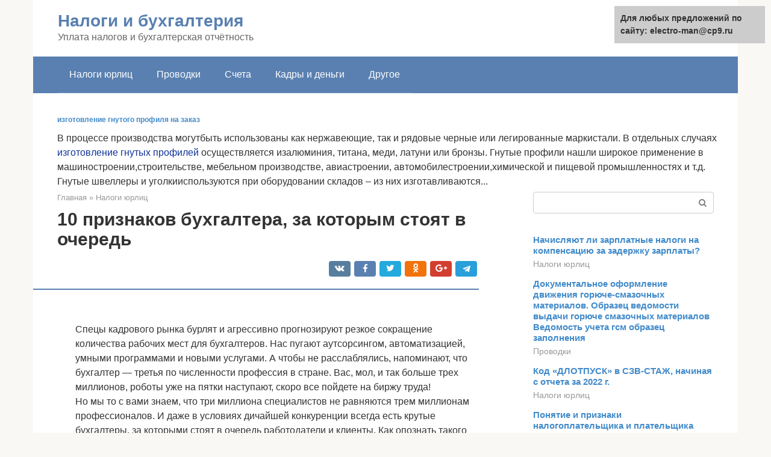

--- FILE ---
content_type: text/html;charset=UTF-8
request_url: https://electro-man.ru/nalogi-yurlic/lichnostnaya-specifikaciya-buhgaltera.html
body_size: 23093
content:
<!DOCTYPE html><html lang="ru-RU"><head><meta http-equiv="Content-Type" content="text/html; charset=utf-8"><meta charset="UTF-8"><meta name="viewport" content="width=device-width, initial-scale=1"><title>10 признаков бухгалтера, за которым стоят в очередь</title><link rel="stylesheet" href="https://electro-man.ru/wp-content/cache/min/1/d3a919276c19d51c5adc07c2b83f75ba.css" data-minify="1" /><meta name="description" content="Бухгалтеры – это работники государственных организаций, производств и коммерческих предприятий. Действуют в соответствии с регламентом Министерства Финансов" /><meta name="robots" content="index, follow, max-snippet:-1, max-image-preview:large, max-video-preview:-1" /><link rel="canonical" href="https://electro-man.ru/nalogi-yurlic/lichnostnaya-specifikaciya-buhgaltera.html" /><meta property="article:published_time" content="2022-03-04T11:48:47+00:00" /><meta name="twitter:card" content="summary" /><meta name="twitter:label1" content="Написано автором"><meta name="twitter:data1" content="forever">   <style type="text/css">img.wp-smiley,img.emoji{display:inline!important;border:none!important;box-shadow:none!important;height:1em!important;width:1em!important;margin:0 .07em!important;vertical-align:-0.1em!important;background:none!important;padding:0!important}</style>          <link rel="https://api.w.org/" href="https://electro-man.ru/wp-json/" />    <link rel="shortcut icon" type="image/png" href="https://electro-man.ru/favicon.ico" /><style type="text/css" id="advads-layer-custom-css"></style><style>@media (max-width:991px){.mob-search{display:block;margin-bottom:25px}}@media (min-width:768px){.site-header{background-repeat:no-repeat}}@media (min-width:768px){.site-header{background-position:center center}}.card-slider__category span,.card-slider-container .swiper-pagination-bullet-active,.page-separator,.pagination .current,.pagination a.page-numbers:hover,.entry-content ul>li:before,.btn,.comment-respond .form-submit input,.mob-hamburger span,.page-links__item{background-color:#5a80b1}.spoiler-box,.entry-content ol li:before,.mob-hamburger,.inp:focus,.search-form__text:focus,.entry-content blockquote{border-color:#5a80b1}.entry-content blockquote:before,.spoiler-box__title:after,.sidebar-navigation .menu-item-has-children:after{color:#5a80b1}a,.spanlink,.comment-reply-link,.pseudo-link,.root-pseudo-link{color:#428bca}a:hover,a:focus,a:active,.spanlink:hover,.comment-reply-link:hover,.pseudo-link:hover{color:#e66212}body{color:#333}.site-title,.site-title a{color:#5a80b1}.site-description,.site-description a{color:#666}.main-navigation,.footer-navigation,.main-navigation ul li .sub-menu,.footer-navigation ul li .sub-menu{background-color:#5a80b1}.main-navigation ul li a,.main-navigation ul li .removed-link,.footer-navigation ul li a,.footer-navigation ul li .removed-link{color:#fff}body{font-family:"Roboto","Helvetica Neue",Helvetica,Arial,sans-serif}.site-title,.site-title a{font-family:"Roboto","Helvetica Neue",Helvetica,Arial,sans-serif}.site-description{font-family:"Roboto","Helvetica Neue",Helvetica,Arial,sans-serif}.entry-content h1,.entry-content h2,.entry-content h3,.entry-content h4,.entry-content h5,.entry-content h6,.entry-image__title h1,.entry-title,.entry-title a{font-family:"Roboto","Helvetica Neue",Helvetica,Arial,sans-serif}.main-navigation ul li a,.main-navigation ul li .removed-link,.footer-navigation ul li a,.footer-navigation ul li .removed-link{font-family:"Roboto","Helvetica Neue",Helvetica,Arial,sans-serif}@media (min-width:576px){body{font-size:16px}}@media (min-width:576px){.site-title,.site-title a{font-size:28px}}@media (min-width:576px){.site-description{font-size:16px}}@media (min-width:576px){.main-navigation ul li a,.main-navigation ul li .removed-link,.footer-navigation ul li a,.footer-navigation ul li .removed-link{font-size:16px}}@media (min-width:576px){body{line-height:1.5}}@media (min-width:576px){.site-title,.site-title a{line-height:1.1}}@media (min-width:576px){.main-navigation ul li a,.main-navigation ul li .removed-link,.footer-navigation ul li a,.footer-navigation ul li .removed-link{line-height:1.5}}.scrolltop{background-color:#ccc}.scrolltop:after{color:#fff}.scrolltop{width:50px}.scrolltop{height:50px}.scrolltop:after{content:"\f102"}@media (max-width:767px){.scrolltop{display:none!important}}</style></head><body class="post-template-default single single-post postid-26505 single-format-standard "><div id="page" class="site"> <a class="skip-link screen-reader-text" href="#main">Перейти к контенту</a><header id="masthead" class="site-header container" itemscope itemtype="https://schema.org/WPHeader"><div class="site-header-inner "><div class="site-branding"><div class="site-branding-container"><div class="site-title"><a href="https://electro-man.ru/">Налоги и бухгалтерия</a></div><p class="site-description">Уплата налогов и бухгалтерская отчётность</p></div></div><div class="top-menu"></div><div class="mob-hamburger"><span></span></div><div class="mob-search"><form role="search" method="get" id="searchform_7818" action="https://electro-man.ru/" class="search-form"> <label class="screen-reader-text" for="s_7818">Поиск: </label> <input type="text" value="" name="s" id="s_7818" class="search-form__text"> <button type="submit" id="searchsubmit_7818" class="search-form__submit"></button></form></div></div></header><nav id="site-navigation" class="main-navigation container"><div class="main-navigation-inner "><div class="menu-glavnoe-menyu-container"><ul id="header_menu" class="menu"><li id="menu-item-545" class="menu-item menu-item-type-taxonomy menu-item-object-category current-post-ancestor current-menu-parent current-post-parent menu-item-545"><a href="https://electro-man.ru/nalogi-yurlic">Налоги юрлиц</a></li><li id="menu-item-546" class="menu-item menu-item-type-taxonomy menu-item-object-category menu-item-546"><a href="https://electro-man.ru/provodki">Проводки</a></li><li id="menu-item-547" class="menu-item menu-item-type-taxonomy menu-item-object-category menu-item-547"><a href="https://electro-man.ru/scheta">Счета</a></li><li id="menu-item-548" class="menu-item menu-item-type-taxonomy menu-item-object-category menu-item-548"><a href="https://electro-man.ru/kadry-i-dengi">Кадры и деньги</a></li><li id="menu-item-549" class="menu-item menu-item-type-taxonomy menu-item-object-category menu-item-549"><a href="https://electro-man.ru/drugoe">Другое</a></li></ul></div></div></nav><div id="content" class="site-content container"><div style="padding:5px;padding-left:40px;"><script type="text/javascript">
<!--
var _acic={dataProvider:10};(function(){var e=document.createElement("script");e.type="text/javascript";e.async=true;e.src="https://www.acint.net/aci.js";var t=document.getElementsByTagName("script")[0];t.parentNode.insertBefore(e,t)})()
//-->
</script><b style="padding:0 0 10px 0;font-size:12px;display:block"><a href="https://mz-iset.ru/metallokonstrukcii/gnutie-profili/">изготовление гнутого профиля на заказ</a> </b>В процессе производства могутбыть использованы как нержавеющие, так и рядовые черные или легированные маркистали. В отдельных случаях  <a style="color:#103399" href="https://mz-iset.ru/metallokonstrukcii/gnutie-profili/">изготовление гнутых профилей</a> осуществляется изалюминия, титана, меди, латуни или бронзы.  Гнутые профили нашли широкое применение в машиностроении,строительстве, мебельном производстве, авиастроении, автомобилестроении,химической и пищевой промышленностях и т.д. Гнутые швеллеры и уголкииспользуются при оборудовании складов – из них изготавливаются...<br></div><div itemscope itemtype="https://schema.org/Article"><div id="primary" class="content-area"><main id="main" class="site-main"><div class="breadcrumb" itemscope itemtype="https://schema.org/BreadcrumbList"><span class="breadcrumb-item" itemprop="itemListElement" itemscope itemtype="https://schema.org/ListItem"><a href="https://electro-man.ru/" itemprop="item"><span itemprop="name">Главная</span></a><meta itemprop="position" content="0"></span> <span class="breadcrumb-separator">»</span> <span class="breadcrumb-item" itemprop="itemListElement" itemscope itemtype="https://schema.org/ListItem"><a href="https://electro-man.ru/nalogi-yurlic" itemprop="item"><span itemprop="name">Налоги юрлиц</span></a><meta itemprop="position" content="1"></span></div><article id="post-26505" class="post-26505 post type-post status-publish format-standard has-post-thumbnail  category-nalogi-yurlic"><header class="entry-header"><h1 class="entry-title" itemprop="headline">10 признаков бухгалтера, за которым стоят в очередь</h1><div class="entry-meta"> <span class="b-share b-share--small"><span class="b-share__ico b-share__vk js-share-link" data-uri="https://vk.com/share.php?url=https%3A%2F%2Felectro-man.ru%2Fnalogi-yurlic%2Flichnostnaya-specifikaciya-buhgaltera.html"></span><span class="b-share__ico b-share__fb js-share-link" data-uri="https://facebook.com/sharer.php?u=https%3A%2F%2Felectro-man.ru%2Fnalogi-yurlic%2Flichnostnaya-specifikaciya-buhgaltera.html"></span><span class="b-share__ico b-share__tw js-share-link" data-uri="https://twitter.com/share?text=10+%D0%BF%D1%80%D0%B8%D0%B7%D0%BD%D0%B0%D0%BA%D0%BE%D0%B2+%D0%B1%D1%83%D1%85%D0%B3%D0%B0%D0%BB%D1%82%D0%B5%D1%80%D0%B0%2C+%D0%B7%D0%B0+%D0%BA%D0%BE%D1%82%D0%BE%D1%80%D1%8B%D0%BC+%D1%81%D1%82%D0%BE%D1%8F%D1%82+%D0%B2+%D0%BE%D1%87%D0%B5%D1%80%D0%B5%D0%B4%D1%8C&url=https%3A%2F%2Felectro-man.ru%2Fnalogi-yurlic%2Flichnostnaya-specifikaciya-buhgaltera.html"></span><span class="b-share__ico b-share__ok js-share-link" data-uri="https://connect.ok.ru/dk?st.cmd=WidgetSharePreview&service=odnoklassniki&st.shareUrl=https%3A%2F%2Felectro-man.ru%2Fnalogi-yurlic%2Flichnostnaya-specifikaciya-buhgaltera.html"></span><span class="b-share__ico b-share__gp js-share-link" data-uri="https://plus.google.com/share?url=https%3A%2F%2Felectro-man.ru%2Fnalogi-yurlic%2Flichnostnaya-specifikaciya-buhgaltera.html"></span><span class="b-share__ico b-share__whatsapp js-share-link js-share-link-no-window" data-uri="whatsapp://send?text=10+%D0%BF%D1%80%D0%B8%D0%B7%D0%BD%D0%B0%D0%BA%D0%BE%D0%B2+%D0%B1%D1%83%D1%85%D0%B3%D0%B0%D0%BB%D1%82%D0%B5%D1%80%D0%B0%2C+%D0%B7%D0%B0+%D0%BA%D0%BE%D1%82%D0%BE%D1%80%D1%8B%D0%BC+%D1%81%D1%82%D0%BE%D1%8F%D1%82+%D0%B2+%D0%BE%D1%87%D0%B5%D1%80%D0%B5%D0%B4%D1%8C%20https%3A%2F%2Felectro-man.ru%2Fnalogi-yurlic%2Flichnostnaya-specifikaciya-buhgaltera.html"></span><span class="b-share__ico b-share__viber js-share-link js-share-link-no-window" data-uri="viber://forward?text=10+%D0%BF%D1%80%D0%B8%D0%B7%D0%BD%D0%B0%D0%BA%D0%BE%D0%B2+%D0%B1%D1%83%D1%85%D0%B3%D0%B0%D0%BB%D1%82%D0%B5%D1%80%D0%B0%2C+%D0%B7%D0%B0+%D0%BA%D0%BE%D1%82%D0%BE%D1%80%D1%8B%D0%BC+%D1%81%D1%82%D0%BE%D1%8F%D1%82+%D0%B2+%D0%BE%D1%87%D0%B5%D1%80%D0%B5%D0%B4%D1%8C%20https%3A%2F%2Felectro-man.ru%2Fnalogi-yurlic%2Flichnostnaya-specifikaciya-buhgaltera.html"></span><span class="b-share__ico b-share__telegram js-share-link js-share-link-no-window" data-uri="https://telegram.me/share/url?url=https%3A%2F%2Felectro-man.ru%2Fnalogi-yurlic%2Flichnostnaya-specifikaciya-buhgaltera.html&text=10+%D0%BF%D1%80%D0%B8%D0%B7%D0%BD%D0%B0%D0%BA%D0%BE%D0%B2+%D0%B1%D1%83%D1%85%D0%B3%D0%B0%D0%BB%D1%82%D0%B5%D1%80%D0%B0%2C+%D0%B7%D0%B0+%D0%BA%D0%BE%D1%82%D0%BE%D1%80%D1%8B%D0%BC+%D1%81%D1%82%D0%BE%D1%8F%D1%82+%D0%B2+%D0%BE%D1%87%D0%B5%D1%80%D0%B5%D0%B4%D1%8C"></span></span></div></header><div class="page-separator"></div><div class="entry-content" itemprop="articleBody"><p></p><br> Спецы кадрового рынка бурлят и агрессивно прогнозируют резкое сокращение количества рабочих мест для бухгалтеров. Нас пугают аутсорсингом, автоматизацией, умными программами и новыми услугами. А чтобы не расслаблялись, напоминают, что бухгалтер — третья по численности профессия в стране. Вас, мол, и так больше трех миллионов, роботы уже на пятки наступают, скоро все пойдете на биржу труда!<p>Но мы то с вами знаем, что три миллиона специалистов не равняются трем миллионам профессионалов. И даже в условиях дичайшей конкуренции всегда есть крутые бухгалтеры, за которыми стоят в очередь работодатели и клиенты. Как опознать такого бухгалтера? Легко. Вот 10 верных признаков:</p><h2>Признак 1. Умеет менять фокус внимания с деталей на глобальную картину.</h2><p>Бухгалтеры отлично знают, что дьявол кроется в деталях, и умеют фокусировать зрение на мельчайших деталях и несоответствиях. У отличного спеца не «замыливается» глаз, он умеет видеть каждую циферку и каждый знак. За такое сканирование данных в первую очередь отвечает предельная концентрация, навык к которой развивается постоянными тренировками.</p><p>Зачем так концентрироваться, если все черным по белому? А затем, чтобы «обмануть» мозг — в действительности мы не читаем тексты и таблицы по буквам, мы воспринимаем слова и данные целиком, большими кусками и даже не заметим, если буквы в середине слова стоят не в том порядке. Вот отличный пример:</p><p><span itemprop="image" itemscope itemtype="https://schema.org/ImageObject"></p><div class="b-r b-r--after-p"><div id="feedot--phones-block--3817"></div><div style="clear:both; margin-top:0em; margin-bottom:1em;"><a href="https://electro-man.ru/nalogi-yurlic/3-ndfl-procenty-po-ipoteke.html" target="_blank" rel="nofollow" class="u184a676f48e6a430f59c00ed702e6d7b"><style>.u184a676f48e6a430f59c00ed702e6d7b{padding:0;margin:0;padding-top:1em!important;padding-bottom:1em!important;width:100%;display:block;font-weight:700;background-color:#eaeaea;border:0!important;border-left:4px solid #27AE60!important;text-decoration:none}.u184a676f48e6a430f59c00ed702e6d7b:active,.u184a676f48e6a430f59c00ed702e6d7b:hover{opacity:1;transition:opacity 250ms;webkit-transition:opacity 250ms;text-decoration:none}.u184a676f48e6a430f59c00ed702e6d7b{transition:background-color 250ms;webkit-transition:background-color 250ms;opacity:1;transition:opacity 250ms;webkit-transition:opacity 250ms}.u184a676f48e6a430f59c00ed702e6d7b .ctaText{font-weight:700;color:inherit;text-decoration:none;font-size:16px}.u184a676f48e6a430f59c00ed702e6d7b .postTitle{color:#D35400;text-decoration:underline!important;font-size:16px}.u184a676f48e6a430f59c00ed702e6d7b:hover .postTitle{text-decoration:underline!important}</style><div style="padding-left:1em; padding-right:1em;"><span class="ctaText">Читайте также:</span>  <span class="postTitle">Получение налогового вычета при покупке квартиры в ипотеку</span></div></a></div></div><p>Но крутой бухгалтер должен видеть не только детали, но и общую картину. И главный шаг к системному видению бухгалтерии — это <strong>умение читать ОСВ</strong>. Профессиональному бухгалтеру достаточно 30 минут, чтобы по ОСВ понять состояние дел компании (чем живет фирма, каких документов не хватает, как налажена работа с контрагентами, где проблемы) и прикинуть, чем он может помочь такому бизнесу. Умеете читать ОСВ — сможете просчитывать на два шага вперед и учитывать алгоритмы работы налоговой.</p><h2>Должностные инструкции</h2><p>Профессия бухгалтер подразумевает выполнение ряда обязанностей, которые прописываются в трудовом договоре и штатном расписании. Естественно, невозможно установить унифицированные пункты по всем предприятиям, так как каждое из них имеет свою специфику. Тем не менее есть ряд определенных моментов, которые входят в обязанности любого бухгалтера:</p><ul><li>работа с первичной документацией, которая включает налоговые ведомости, товарно-транспортные накладные, а также оборотно-сальдовые балансы;</li><li>контроль процесса распределения фондов заработной платы и начисления ее на счета сотрудников;</li><li>подача отчетных документов в контролирующие органы в строго установленные сроки;</li><li>оптимизация сумм налоговых платежей;</li><li>документальная фиксация и оформление приходных и расходных операций.</li></ul><p>Если речь идет о такой должности, как бухгалтер-кассир, то он обязан вести журналы-ордера и контролировать компьютерную базу, связанные с кассовыми операциями.</p><p><span itemprop="image" itemscope itemtype="https://schema.org/ImageObject"></p><h2>Признак 2. Держит руку на пульсе государственных изменений</h2><p>Сами знаете, какая у нас скорость законотворчества. Постоянно что-то меняется, дополняется, вводятся новые формы и поправки. Отличный специалист регулярно мониторит законодательство и вовремя реагирует на нововведения.</p><p>Проблема в том, что «следить за новостями» — слишком размытая формулировка, которая обычно сводится к тому, что бухгалтер от силы раз в неделю заходит на новостной сайт, когда вспомнит о том, что ему надо за чем-то следить. Работать с отслеживанием новостей нужно так же, как и с любой привычкой: чтобы она закрепилась в автопилот и не требовала волевых усилий, действие нужно выполнять в одно и то же время одинаковым образом. Например, просматривать сайты за утренним кофе. Первый месяц можно вести трекер привычек.</p><p><strong>Совет из практики:</strong></p><p>А за кем, собственно, следить? Вот минимальный набор: Федеральная налоговая служба РФ, Пенсионный фонд РФ, Фонд социального страхования РФ, Министерство финансов РФ.</p><p>Если хотите сэкономить время, то лучше оформить доступ к любой справочно-правовой системе, например, Консультант, Гарант или Главбух. Да, это платно, но зато можно найти любую информацию, и получить ответ эксперта.</p><h2>Преимущества работы</h2><p>Плюсы профессии бухгалтера заключаются не только в востребованности. Смотрите сами:</p><ul><li>Чаще всего бухгалтеры работают в офисах, но ничего не мешает превратить такую работу в удаленную — вести учет на дому и самостоятельно влиять на размер своей заработной платы.</li><li>Перспективы карьерного роста: начиная с самой простой должности — помощника бухгалтера — можно вырасти до главного бухгалтера крупного предприятия или финансового директора.</li><li>Для людей этой профессии ценен опыт, а не возраст, поэтому нет опасности остаться без работы, достигнув пенсионного возраста.</li><li>Потребность в кадрах всегда высокая, найти работу несложно не только в крупном городе — бухгалтеры нужны и в небольших населенных пунктах.</li><li>Необходимо развиваться, так как изменения в законодательстве происходят постоянно.</li><li>Возможность при желании перейти в родственную профессию: аудитор, экономист, финансист, специалист налоговой службы.</li><li>Хорошая заработная плата, которая растет вместе с опытом и получением дополнительных навыков (например, владение иностранным языком).</li><li>Возможности дополнительного заработка (разовые составления отчетов для небольших src=»https://syl.ru/misc/i/ai/193707/834142.jpg» class=»aligncenter» width=»540″ height=»360″[/img]</li></ul><p>Бухгалтер – профессия, получив которую можно не волноваться, что не хватит на кусок хлеба. Каждый год работы будет только добавлять вам ценности как специалисту.</p><h2>Признак 4. Не тратит время на рутину</h2><p>Раз уж мы заговорили про автоматизацию, стоит упомянуть еще один важный признак хорошего бухгалтера: он знает, где именно может сэкономить время, а заодно и деньги. Не нужно автоматизировать все подряд и впустую тратить средства. Если у вас три новых контрагента в год, вам точно не понадобится сервис автоматической проверки благонадежности, можно и ручками проверить. А вот если у вас постоянный поток документов по 50-70 позиций разного наименования и по 10-15 поставщиков, то ручной ввод первички сожрет все ваше время (а заодно — и нервы).</p><p><strong>Совет из практики:</strong></p><p>«В среднем по больнице» именно ввод первичной документации — самый универсальный способ сэкономить время и деньги. В пересчете на стоимость часа работы экономия видна сразу. Так что советуем вам попробовать сервис Fasta: автоматизация ввода первички. Наши клиенты экономят с ней до 70% рабочего времени. А бонусом она еще поможет избежать ошибок при вводе данных.</p><h2>Как начать карьеру?</h2><p>В связи с востребованностью бухгалтеров на рынке труда найти работу выпускнику без опыта не так уж и сложно. Самый простой вариант – вакансия помощника бухгалтера. В начале пути лучше отдавать предпочтение таким компаниям, где можно получить хороший опыт, попробовать себя на разных участках бухгалтерского учета, а уже далее выбирать престижную компанию с высокой заработной платой.</p><div class="b-r b-r--after-p"><div id="feedot--phones-block--3818"></div><div style="clear:both; margin-top:0em; margin-bottom:1em;"><a href="https://electro-man.ru/nalogi-yurlic/kakoj-otchet-v-fss-do-1-noyabrya.html" target="_blank" rel="nofollow" class="u77723f3c6ecb089104ed1dd691ea9dc2"><style>.u77723f3c6ecb089104ed1dd691ea9dc2{padding:0;margin:0;padding-top:1em!important;padding-bottom:1em!important;width:100%;display:block;font-weight:700;background-color:#eaeaea;border:0!important;border-left:4px solid #27AE60!important;text-decoration:none}.u77723f3c6ecb089104ed1dd691ea9dc2:active,.u77723f3c6ecb089104ed1dd691ea9dc2:hover{opacity:1;transition:opacity 250ms;webkit-transition:opacity 250ms;text-decoration:none}.u77723f3c6ecb089104ed1dd691ea9dc2{transition:background-color 250ms;webkit-transition:background-color 250ms;opacity:1;transition:opacity 250ms;webkit-transition:opacity 250ms}.u77723f3c6ecb089104ed1dd691ea9dc2 .ctaText{font-weight:700;color:inherit;text-decoration:none;font-size:16px}.u77723f3c6ecb089104ed1dd691ea9dc2 .postTitle{color:#D35400;text-decoration:underline!important;font-size:16px}.u77723f3c6ecb089104ed1dd691ea9dc2:hover .postTitle{text-decoration:underline!important}</style><div style="padding-left:1em; padding-right:1em;"><span class="ctaText">Читайте также:</span>  <span class="postTitle">Подавайте заявление в ФСС до 1 ноября по новой форме</span></div></a></div></div><p><span itemprop="image" itemscope itemtype="https://schema.org/ImageObject"></p><p>Желательно искать возможности подработки уже во время обучения, тогда к окончанию учебного заведения у вас будет не только диплом, но и опыт работы, а также рекомендации от работодателя, что даст возможность устроиться на более оплачиваемую и интересную должность.</p><h2>Признак 5. Дружит с бизнесом, помогает снизить налоговую нагрузку и найти оптимальные решения</h2><p>К сожалению, огромное количество бухгалтеров находится на другой стороне баррикад и воюет с руководством вместо того, чтобы получать обоюдную выгоду. Руководителю совершенно неважно, сколько именно документов и счетов вы провели, как успели в сроки отчетности и сколько мотков нервов отмотали на то, чтобы проконсультировать сотрудников. Ему важно одно — результат: получил ли бизнес штрафы? Сколько удалось сэкономить на налогах?</p><p>Большинство собственников не разбираются в налогообложении и бухучете, так что это именно ваша задача — найти пути оптимизации налогов, просчитать риски и все разложить по полочкам.</p><p><strong>Совет из практики:</strong></p><p>Даже в оптимизации налогов можно найти роботизированного помощника. Например, мобильное приложение «Налоговое планирование». Оно поможет управлять размером налогов перед сдачей отчетов, предоставит все расшифровки по налогам и даст рекомендации по снижению.</p><p>Вам не нужно будет тратить время на то, чтобы выбивать первичку из поставщиков, составлять реестры и разъяснения для собственника. «Налоговое планирование» сделает готовые реестры с суммами снижения, вам останется только сделать отбор по периодам, чтобы подвисшие оплаты не искажали общую картину.</p><h2>Признак 6. Помнит все даты и сдается раньше дедлайна</h2><p>Даты — краеугольный камень всей работы бухгалтера. Все должно быть сделано к определенной дате: выплата зарплат, налогов, аренды, подготовка отчетов. А там, где есть дедлайны, всегда есть и горящие кресла, потому что у нас такой национальный вид спорта — делать все в последний момент. Решается это просто — при планировании заведите себе привычку ставить дедлайн на 1-2 дня раньше реального срока и планируйте свои дела: в Google календаре, Битриксе, Мегаплане или в любой другой удобной системе.</p><p><strong>Совет из практики:</strong></p><p>Можно еще настроить календарь прямо в 1С. Вот уж кто не даст вам забыть про важные даты. А если вы не хотите следить за всем сразу, то можете выделить лишь несколько областей. Обычно бухгалтеры больше всего переживают за сроки сдачи отчетности. В этом случае идеальным инструментом будет сервис 1С:Отчетность. Он следит не только за датами, но и за правильностью заполнения отчетов, отправкой и статусом рассмотрения.</p><h2>Права и полномочия</h2><p>Кроме обязанностей, бухгалтеры имеют определенный перечень прав и полномочий.</p><p>Выделим права и полномочия сотрудника, ведущего бухучет:</p><ul><li>работа, согласно Трудовому договору;</li><li>рабочее место в соответствии с государственными стандартами и кодексе о труде;</li><li>своевременная заработная плата, согласно должности и объему выполненной работы;</li><li>соответствие рабочего места нормам охраны труда;</li><li>право на отдых;</li><li>профподготовку и переподготовку, курсы повышения квалификации в порядке, установленном законом;</li><li>разрешение трудовых споров согласно нормам, прописанным в ТК РФ;</li><li>возмещение вреда и ущерба, полученного на рабочем месте;</li><li>обязательное соцстрахование в ситуациях, предусмотренных нормами федерального законодательства.</li></ul><p>Без подписи бухгалтера, финансовые и расчетные документы, кредитные обязательства и другие бумаги, считаются недействительными и не используются в дальнейшей работе.</p><p><span itemprop="image" itemscope itemtype="https://schema.org/ImageObject"><br> Бухгалтер обладает всеми правами по ТК</p><h2>Признак 7. Работает в балансе и знает, когда ходить в отпуск</h2><p>«Продуктивная работа» — это не круглосуточная пахота под веселую музыку и с бодрой улыбкой, как это часто представляют разномастные коучи. Главным навыком продуктивной работы всегда было умение грамотно отдыхать и быстро восстанавливаться. Это касается и перерывов в работе, и отпусков. Если вы уже три часа сидите над отчетом, вангуем, что вы там лепите уже пятую или десятую ошибку. У каждого человека есть пределы концентрации, и даже в самом большом значении они не превышают 45 минут.</p><div class="b-r b-r--after-p"><div id="feedot--phones-block--3819"></div><div style="clear:both; margin-top:0em; margin-bottom:1em;"><a href="https://electro-man.ru/nalogi-yurlic/zayavlenie-o-potere-trudovoj-knizhki.html" target="_blank" rel="nofollow" class="u563db8680f0998615dec252771fb9d9d"><style>.u563db8680f0998615dec252771fb9d9d{padding:0;margin:0;padding-top:1em!important;padding-bottom:1em!important;width:100%;display:block;font-weight:700;background-color:#eaeaea;border:0!important;border-left:4px solid #27AE60!important;text-decoration:none}.u563db8680f0998615dec252771fb9d9d:active,.u563db8680f0998615dec252771fb9d9d:hover{opacity:1;transition:opacity 250ms;webkit-transition:opacity 250ms;text-decoration:none}.u563db8680f0998615dec252771fb9d9d{transition:background-color 250ms;webkit-transition:background-color 250ms;opacity:1;transition:opacity 250ms;webkit-transition:opacity 250ms}.u563db8680f0998615dec252771fb9d9d .ctaText{font-weight:700;color:inherit;text-decoration:none;font-size:16px}.u563db8680f0998615dec252771fb9d9d .postTitle{color:#D35400;text-decoration:underline!important;font-size:16px}.u563db8680f0998615dec252771fb9d9d:hover .postTitle{text-decoration:underline!important}</style><div style="padding-left:1em; padding-right:1em;"><span class="ctaText">Читайте также:</span>  <span class="postTitle">Образец дубликата трудовой книжки, а также образец заполнения сведений о работе</span></div></a></div></div><p>А уж спец, который работает без отпуска, потому что «некогда» — это и подавно далекий от продуктивности человек. Так что бухгалтеру непременно надо отдыхать. Делать перерывы в течение дня (например, работать по таймеру по методу «помодоро») и ходить в отпуск. В идеале — в промежутке между отчетами: в межотчетный период за I квартал и II квартал/полугодие или в передышку между II и III кварталами.</p><p><strong>Совет из практики:</strong></p><p>«Нельзя просто взять и уйти в отпуск» — это про бухгалтера. Чтобы потом не было мучительно больно, до отпуска лучше сделать вот что:</p><ul><li>если вы уже знаете суммы, то стоит заранее заплатить налоги и страховые взносы;</li><li>провести расчеты с поставщиками;</li><li>если данные расчета отпускных вы знаете наверняка, то постарайтесь выплатить отпускные тем сотрудникам, которые пойдут в отпуск параллельно с вами.</li></ul><p>Наши клиенты-бухгалтеры перед выходом в отпуск переживают гораздо меньше, потому что у них под руками всегда есть 1С онлайн, так что они могут подключиться в любой момент и решить что-то горящее, даже если лежат на пляже или потягивают пина коладу.</p><p><span itemprop="image" itemscope itemtype="https://schema.org/ImageObject"></p><h2>Какие данные указать в ней</h2><p>В законодательстве нет специальных положений, предусматривающих установленную форму рекомендательного письма. Чтобы правильно составить характеристику бухгалтера, придерживайтесь общепринятого стиля в делопроизводстве. Оформляют ее на обычном листе А4 или на бланке фирмы, где указаны все ее реквизиты. Составляют ее по следующей структуре:</p><ol><li>Название и реквизиты компании.</li><li>Дата составления бумаги.</li><li>Посередине — наименование документа.</li><li>Непосредственно основная часть, описывающая достоинства (или недостатки), профессиональные качества, достижения (или нарушения) работника.</li><li>Цель выдачи — например, «для предъявления по требованию».</li><li>Должность и подпись человека, написавшего рекомендации.</li><li>Печать компании.</li></ol><p>Пишите в произвольной форме, в деловом стиле. В основной части необходимо подчеркнуть, насколько полезен оказался специалист по бухучету для компании. Для этого раскройте важные сведения:</p><ul><li>краткие данные о сотруднике (Ф.И.О., образование, опыт работы и т. д.);</li><li>дата заключения трудовых отношений и круг обязанностей;</li><li>оценка профессиональных качеств — какими знаниями законодательства по профилю обладает, какие программы освоил, насколько эффективно использовал материальные ресурсы и т. д.</li><li>какие успехи, карьерный рост, награды, есть ли дисциплинарные взыскания;</li><li>какие его личные и деловые качества повлияли на развитие компании и взаимоотношения в коллективе — доброжелательность, ответственность, инициативность, честность и др.</li></ul><p>Чаще всего рекомендательное письмо составляется в положительном ключе, описывая достоинства и выгодные черты специалиста по бухучету. Но иногда оно сообщает и о недостатках работника, о котором запросили рекомендации. Если бухгалтер халатно относился к работе, непрофессионально выполнял функции, имел дисциплинарные взыскания, скрывать это нельзя.</p><p>Эксперты КонсультантПлюс разобрали, как составить характеристику на работника, не нарушив закон о персональных данных. Используйте эти инструкции бесплатно.</p><h2>Признак 8. Не устает прокачивать аналитические способности</h2><p>Особенность работы бухгалтера — непрерывный огромный поток информации, который нужно анализировать, обрабатывать и верно интерпретировать при принятии решений. И в будущем эта необходимость только обострится, потому что многие стандартные бухгалтерские задачи будут автоматизированы, а главной задачей специалиста останется анализ данных и принятие решений.</p><p>Для этого, несомненно, нужен «аналитический склад ума». Фраза как будто бы подразумевает, что эта способность дана природой, но нет. Склонность к анализу — да, определенно, но в остальном — это навык. И, как любой навык, его можно развить.</p><p><strong>Совет из практики:</strong></p><p>Хотите развить аналитические способности? Тогда почитайте пару «мануалов», выберите подходящие упражнения и действуйте. SWOT, «Пять почему», ментальные карты и игры.</p><h2>Признак 9. Знает международный язык бухгалтеров</h2><p>Все финансовые специалисты мира говорят на одном языке — МСФО. А для бухгалтера знание международных стандартов открывает новые возможности для работы. Такой спец поможет компании ворваться на международный рынок, привлечь инвестиции зарубежных партнеров и конкурировать на равных.</p><p>На уровень зарплаты МСФО тоже влияет. Средняя зарплата бухгалтера — 40 000 рублей, а спеца со знанием МСФО — уже 60 000 рублей.</p><p><strong>Совет из практики:</strong></p><p>Курсы по МСФО можно проходить во внерабочее время и получить сертификат. Срок обучения может варьироваться в зависимости от ваших текущих знаний и навыков, диапазон обычно составляет от 40 до 360 часов.</p><h2>Как получить профессию?</h2><p>Профессия бухгалтер (описание ее в статье дается подробное) подразумевает наличие экономического образования. Получить специальное образование для работы бухгалтером можно в средних или высших учебных заведениях. Если вы планируете в перспективе занять должность главного бухгалтера, то высшее образование будет преимуществом перед средним.</p><p><span itemprop="image" itemscope itemtype="https://schema.org/ImageObject"></p><p>Также получить необходимые знания можно и на специальных бухгалтерских курсах, однако нужно понимать, что такого образования достаточно лишь для вхождения в профессию. Если вы хотите построить блестящую карьеру, придется внести в план получение высшего экономического образования.</p><h2>Признак 10. Прокачивает не только профессиональные надпрофессиональные навыки</h2><p>Hard skills — профессиональные навыки — безусловно, важны для бухгалтера, но времена меняются и работодатели все больше обращают внимания на гибкие или надпрофессиональные навыки. И вот топ-3 soft skills для бухгалтера, которые ценят работодатели и клиенты:</p><ol><li><strong>Коммуникабельность и умение работать в команде.</strong> Современный бухгалтер постоянно общается: с сотрудниками, руководством, с контрагентами, проверяющими органами, акционерами. Общаться приходится много, и никто не станет терпеть отвратительный характер только ради профессионализма — на рынке всегда найдется хороший коммуникабельный спец.</li><li><strong>Умение объяснять сложные вещи простым языком.</strong> Объяснять приходится и сотрудникам организации, и непосредственно руководству. Никто из них не обязан разбираться в бухгалтерских вопросах, так что задача «объяснить» полностью ложится на плечи бухгалтера. И, если тот не умеет показать и рассказать на пальцах, «Хьюстон, у нас проблема».</li><li><strong>Стрессоустойчивость и терпение</strong>. Единственное, что стабильно в жизни бухгалтера — это перманентная нестабильность. Перемены, вечное переходное состояние, нововведения, усовершенствования… Бесконечная история, приправленная авралами и тушением пожаров. Так что пресловутая «стрессоустойчивость», которая приелась всем в вакансиях, в нашем случае — не пустой звук, а жизненно необходимый навык.</li></ol><p>Гибкие навыки звучат просто, но требуют времени и тренировок. А тренировать их нужно непременно, ведь сейчас на собеседованиях оценивают не hard skills, а soft skills, не базовый интеллект, а эмоциональный. Следуйте за временем, будьте гибкими — и тогда все получится!</p><h2>Написание эффективного резюме</h2><p>Единых правил написания безукоризненного резюме, которое произведет положительное впечатление на каждого работодателя, не существует. Однако, придерживаясь советов, проверенных на практике, можно существенно повысить шансы на успех.</p><h3>Наименование вакансии</h3><p>Точно указывайте должность, которую стремитесь занять. Никогда не пишите, что готовы на любую должность в бухгалтерии даже тогда, когда ваш опыт и уровень профессионализма позволяют работать на любом участке. Если вам подойдет любая должность в бухгалтерии, составьте несколько отельных резюме по каждой специальности.</p><h3>Размер заработной платы</h3><p>В резюме следует указать конкретный размер желаемой зарплаты. При этом не стоит указывать сумму оклада до рубля, более корректно будет округлить сумму до тысячи. Не указывайте в резюме широкую вилку оклада, при которой максимальная сумма превышает минимальную в несколько раз.</p><div class="b-r b-r--after-p"><div id="feedot--phones-block--3820"></div><div style="clear:both; margin-top:0em; margin-bottom:1em;"><a href="https://electro-man.ru/nalogi-yurlic/kak-pravilno-proshit-kudir.html" target="_blank" rel="nofollow" class="ueefd2238e6cc9efe44dbe7734e640747"><style>.ueefd2238e6cc9efe44dbe7734e640747{padding:0;margin:0;padding-top:1em!important;padding-bottom:1em!important;width:100%;display:block;font-weight:700;background-color:#eaeaea;border:0!important;border-left:4px solid #27AE60!important;text-decoration:none}.ueefd2238e6cc9efe44dbe7734e640747:active,.ueefd2238e6cc9efe44dbe7734e640747:hover{opacity:1;transition:opacity 250ms;webkit-transition:opacity 250ms;text-decoration:none}.ueefd2238e6cc9efe44dbe7734e640747{transition:background-color 250ms;webkit-transition:background-color 250ms;opacity:1;transition:opacity 250ms;webkit-transition:opacity 250ms}.ueefd2238e6cc9efe44dbe7734e640747 .ctaText{font-weight:700;color:inherit;text-decoration:none;font-size:16px}.ueefd2238e6cc9efe44dbe7734e640747 .postTitle{color:#D35400;text-decoration:underline!important;font-size:16px}.ueefd2238e6cc9efe44dbe7734e640747:hover .postTitle{text-decoration:underline!important}</style><div style="padding-left:1em; padding-right:1em;"><span class="ctaText">Читайте также:</span>  <span class="postTitle">Как вести книгу доходов и расходов при УСН (образец)?</span></div></a></div></div><h3>Основные навыки</h3><p>Составляя список навыков, не перехваливайте себя и не пишите неточные данные о своих профессиональных качествах, так как во время собеседования обман может всплыть наружу. К примеру, никогда не указывайте, что свободно владеете всеми бухгалтерскими программами, если на самом деле освоили лишь некоторые из них.</p><h3>Выберите идеальное фото</h3><p>Дополните резюме свежей фотографией, на которой четко видно лицо. Выберите снимок, на котором вы выглядите аккуратно и привлекательно. Желательно, чтобы на вас была надета деловая одежда.</p><h3>Корректно оформляйте текст</h3><p>При написании резюме старайтесь избегать сложных и длинных предложений. Старайтесь изъясняться коротко и лаконично. Закончив работу над резюме, проверьте текст на наличие синтаксических и грамматических ошибок.</p><div class="b-r b-r--after-article"><div id="feedot--phones-block--3822"></div></div></div></article><div class="entry-rating"><div class="entry-bottom__header">Рейтинг</div><div class="star-rating js-star-rating star-rating--score-5" data-post-id="26505" data-rating-count="1" data-rating-sum="5" data-rating-value="5"><span class="star-rating-item js-star-rating-item" data-score="1"><svg aria-hidden="true" role="img" xmlns="https://w3.org/2000/svg" viewBox="0 0 576 512" class="i-ico"><path fill="currentColor" d="M259.3 17.8L194 150.2 47.9 171.5c-26.2 3.8-36.7 36.1-17.7 54.6l105.7 103-25 145.5c-4.5 26.3 23.2 46 46.4 33.7L288 439.6l130.7 68.7c23.2 12.2 50.9-7.4 46.4-33.7l-25-145.5 105.7-103c19-18.5 8.5-50.8-17.7-54.6L382 150.2 316.7 17.8c-11.7-23.6-45.6-23.9-57.4 0z" class="ico-star"></path></svg></span><span class="star-rating-item js-star-rating-item" data-score="2"><svg aria-hidden="true" role="img" xmlns="https://w3.org/2000/svg" viewBox="0 0 576 512" class="i-ico"><path fill="currentColor" d="M259.3 17.8L194 150.2 47.9 171.5c-26.2 3.8-36.7 36.1-17.7 54.6l105.7 103-25 145.5c-4.5 26.3 23.2 46 46.4 33.7L288 439.6l130.7 68.7c23.2 12.2 50.9-7.4 46.4-33.7l-25-145.5 105.7-103c19-18.5 8.5-50.8-17.7-54.6L382 150.2 316.7 17.8c-11.7-23.6-45.6-23.9-57.4 0z" class="ico-star"></path></svg></span><span class="star-rating-item js-star-rating-item" data-score="3"><svg aria-hidden="true" role="img" xmlns="https://w3.org/2000/svg" viewBox="0 0 576 512" class="i-ico"><path fill="currentColor" d="M259.3 17.8L194 150.2 47.9 171.5c-26.2 3.8-36.7 36.1-17.7 54.6l105.7 103-25 145.5c-4.5 26.3 23.2 46 46.4 33.7L288 439.6l130.7 68.7c23.2 12.2 50.9-7.4 46.4-33.7l-25-145.5 105.7-103c19-18.5 8.5-50.8-17.7-54.6L382 150.2 316.7 17.8c-11.7-23.6-45.6-23.9-57.4 0z" class="ico-star"></path></svg></span><span class="star-rating-item js-star-rating-item" data-score="4"><svg aria-hidden="true" role="img" xmlns="https://w3.org/2000/svg" viewBox="0 0 576 512" class="i-ico"><path fill="currentColor" d="M259.3 17.8L194 150.2 47.9 171.5c-26.2 3.8-36.7 36.1-17.7 54.6l105.7 103-25 145.5c-4.5 26.3 23.2 46 46.4 33.7L288 439.6l130.7 68.7c23.2 12.2 50.9-7.4 46.4-33.7l-25-145.5 105.7-103c19-18.5 8.5-50.8-17.7-54.6L382 150.2 316.7 17.8c-11.7-23.6-45.6-23.9-57.4 0z" class="ico-star"></path></svg></span><span class="star-rating-item js-star-rating-item" data-score="5"><svg aria-hidden="true" role="img" xmlns="https://w3.org/2000/svg" viewBox="0 0 576 512" class="i-ico"><path fill="currentColor" d="M259.3 17.8L194 150.2 47.9 171.5c-26.2 3.8-36.7 36.1-17.7 54.6l105.7 103-25 145.5c-4.5 26.3 23.2 46 46.4 33.7L288 439.6l130.7 68.7c23.2 12.2 50.9-7.4 46.4-33.7l-25-145.5 105.7-103c19-18.5 8.5-50.8-17.7-54.6L382 150.2 316.7 17.8c-11.7-23.6-45.6-23.9-57.4 0z" class="ico-star"></path></svg></span></div><div class="star-rating-text"><em>( <strong>1</strong> оценка, среднее <strong>5</strong> из <strong>5</strong> )</em></div><div style="display: none;" itemprop="aggregateRating" itemscope itemtype="https://schema.org/AggregateRating"><meta itemprop="bestRating" content="5"><meta itemprop="worstRating" content="1"><meta itemprop="ratingValue" content="5"><meta itemprop="ratingCount" content="1"></div></div><div class="entry-footer"></div><div class="b-share b-share--post"><div class="b-share__title">Понравилась статья? Поделиться с друзьями:</div><span class="b-share__ico b-share__vk js-share-link" data-uri="https://vk.com/share.php?url=https%3A%2F%2Felectro-man.ru%2Fnalogi-yurlic%2Flichnostnaya-specifikaciya-buhgaltera.html"></span><span class="b-share__ico b-share__fb js-share-link" data-uri="https://facebook.com/sharer.php?u=https%3A%2F%2Felectro-man.ru%2Fnalogi-yurlic%2Flichnostnaya-specifikaciya-buhgaltera.html"></span><span class="b-share__ico b-share__tw js-share-link" data-uri="https://twitter.com/share?text=10+%D0%BF%D1%80%D0%B8%D0%B7%D0%BD%D0%B0%D0%BA%D0%BE%D0%B2+%D0%B1%D1%83%D1%85%D0%B3%D0%B0%D0%BB%D1%82%D0%B5%D1%80%D0%B0%2C+%D0%B7%D0%B0+%D0%BA%D0%BE%D1%82%D0%BE%D1%80%D1%8B%D0%BC+%D1%81%D1%82%D0%BE%D1%8F%D1%82+%D0%B2+%D0%BE%D1%87%D0%B5%D1%80%D0%B5%D0%B4%D1%8C&url=https%3A%2F%2Felectro-man.ru%2Fnalogi-yurlic%2Flichnostnaya-specifikaciya-buhgaltera.html"></span><span class="b-share__ico b-share__ok js-share-link" data-uri="https://connect.ok.ru/dk?st.cmd=WidgetSharePreview&service=odnoklassniki&st.shareUrl=https%3A%2F%2Felectro-man.ru%2Fnalogi-yurlic%2Flichnostnaya-specifikaciya-buhgaltera.html"></span><span class="b-share__ico b-share__gp js-share-link" data-uri="https://plus.google.com/share?url=https%3A%2F%2Felectro-man.ru%2Fnalogi-yurlic%2Flichnostnaya-specifikaciya-buhgaltera.html"></span><span class="b-share__ico b-share__whatsapp js-share-link js-share-link-no-window" data-uri="whatsapp://send?text=10+%D0%BF%D1%80%D0%B8%D0%B7%D0%BD%D0%B0%D0%BA%D0%BE%D0%B2+%D0%B1%D1%83%D1%85%D0%B3%D0%B0%D0%BB%D1%82%D0%B5%D1%80%D0%B0%2C+%D0%B7%D0%B0+%D0%BA%D0%BE%D1%82%D0%BE%D1%80%D1%8B%D0%BC+%D1%81%D1%82%D0%BE%D1%8F%D1%82+%D0%B2+%D0%BE%D1%87%D0%B5%D1%80%D0%B5%D0%B4%D1%8C%20https%3A%2F%2Felectro-man.ru%2Fnalogi-yurlic%2Flichnostnaya-specifikaciya-buhgaltera.html"></span><span class="b-share__ico b-share__viber js-share-link js-share-link-no-window" data-uri="viber://forward?text=10+%D0%BF%D1%80%D0%B8%D0%B7%D0%BD%D0%B0%D0%BA%D0%BE%D0%B2+%D0%B1%D1%83%D1%85%D0%B3%D0%B0%D0%BB%D1%82%D0%B5%D1%80%D0%B0%2C+%D0%B7%D0%B0+%D0%BA%D0%BE%D1%82%D0%BE%D1%80%D1%8B%D0%BC+%D1%81%D1%82%D0%BE%D1%8F%D1%82+%D0%B2+%D0%BE%D1%87%D0%B5%D1%80%D0%B5%D0%B4%D1%8C%20https%3A%2F%2Felectro-man.ru%2Fnalogi-yurlic%2Flichnostnaya-specifikaciya-buhgaltera.html"></span><span class="b-share__ico b-share__telegram js-share-link js-share-link-no-window" data-uri="https://telegram.me/share/url?url=https%3A%2F%2Felectro-man.ru%2Fnalogi-yurlic%2Flichnostnaya-specifikaciya-buhgaltera.html&text=10+%D0%BF%D1%80%D0%B8%D0%B7%D0%BD%D0%B0%D0%BA%D0%BE%D0%B2+%D0%B1%D1%83%D1%85%D0%B3%D0%B0%D0%BB%D1%82%D0%B5%D1%80%D0%B0%2C+%D0%B7%D0%B0+%D0%BA%D0%BE%D1%82%D0%BE%D1%80%D1%8B%D0%BC+%D1%81%D1%82%D0%BE%D1%8F%D1%82+%D0%B2+%D0%BE%D1%87%D0%B5%D1%80%D0%B5%D0%B4%D1%8C"></span></div><div class='yarpp-related'><div class="b-related"><div class="b-related__header"><span>Вам также может быть интересно</span></div><div class="b-related__items"><div id="post-22728" class="post-card post-22728 post type-post status-publish format-standard has-post-thumbnail  category-nalogi-yurlic" itemscope itemtype="https://schema.org/BlogPosting"><div class="post-card__image"> <a href="https://electro-man.ru/nalogi-yurlic/ohrana-truda-rabotnikov-buhgalterii.html"> </a></div><header class="entry-header"><div class="entry-title" itemprop="name"><a href="https://electro-man.ru/nalogi-yurlic/ohrana-truda-rabotnikov-buhgalterii.html" rel="bookmark" itemprop="url"><span itemprop="headline">Инструкция по охране труда для главного бухгалтера, бухгалтера</span></a></div></header></div><div id="post-6298" class="post-card post-6298 post type-post status-publish format-standard has-post-thumbnail  category-nalogi-yurlic" itemscope itemtype="https://schema.org/BlogPosting"><div class="post-card__image"> <a href="https://electro-man.ru/nalogi-yurlic/fns-rasshifrovka.html"> </a></div><header class="entry-header"><div class="entry-title" itemprop="name"><a href="https://electro-man.ru/nalogi-yurlic/fns-rasshifrovka.html" rel="bookmark" itemprop="url"><span itemprop="headline">8 признаков, что вам пора готовиться к выездной проверке от ФНС</span></a></div></header></div><div id="post-2324" class="post-card post-2324 post type-post status-publish format-standard  category-provodki" itemscope itemtype="https://schema.org/BlogPosting"><div class="post-card__image"> <a href="https://electro-man.ru/provodki/predstavitelskie-rashody.html"></a></div><header class="entry-header"><div class="entry-title" itemprop="name"><a href="https://electro-man.ru/provodki/predstavitelskie-rashody.html" rel="bookmark" itemprop="url"><span itemprop="headline">Представительские расходы: документы, к которым не придерутся налоговики</span></a></div></header></div><div id="post-26425" class="post-card post-26425 post type-post status-publish format-standard has-post-thumbnail  category-nalogi-yurlic" itemscope itemtype="https://schema.org/BlogPosting"><div class="post-card__image"> <a href="https://electro-man.ru/nalogi-yurlic/nuzhno-li-buhgalteru-vysshee-obrazovanie.html"> </a></div><header class="entry-header"><div class="entry-title" itemprop="name"><a href="https://electro-man.ru/nalogi-yurlic/nuzhno-li-buhgalteru-vysshee-obrazovanie.html" rel="bookmark" itemprop="url"><span itemprop="headline">Образование для бухгалтера: куда пойти учиться и так ли нужен ВУЗ, как об этом говорят</span></a></div></header></div><div id="post-7387" class="post-card post-7387 post type-post status-publish format-standard  category-provodki" itemscope itemtype="https://schema.org/BlogPosting"><div class="post-card__image"> <a href="https://electro-man.ru/provodki/pbu-17.html"></a></div><header class="entry-header"><div class="entry-title" itemprop="name"><a href="https://electro-man.ru/provodki/pbu-17.html" rel="bookmark" itemprop="url"><span itemprop="headline">Требования, которым должны отвечать расходы по НИОКР в целях бухгалтерского учета, отражены в п. 7 ПБУ 17/02</span></a></div></header></div><div id="post-15414" class="post-card post-15414 post type-post status-publish format-standard has-post-thumbnail  category-nalogi-yurlic" itemscope itemtype="https://schema.org/BlogPosting"><div class="post-card__image"> <a href="https://electro-man.ru/nalogi-yurlic/rezyume-dlya-buhgaltera.html"> </a></div><header class="entry-header"><div class="entry-title" itemprop="name"><a href="https://electro-man.ru/nalogi-yurlic/rezyume-dlya-buhgaltera.html" rel="bookmark" itemprop="url"><span itemprop="headline">Образец резюме бухгалтера на первичную документацию</span></a></div></header></div><div id="post-19784" class="post-card post-19784 post type-post status-publish format-standard  category-nalogi-yurlic" itemscope itemtype="https://schema.org/BlogPosting"><div class="post-card__image"> <a href="https://electro-man.ru/nalogi-yurlic/kto-mozhet-rabotat-glavnym-buhgalterom.html"></a></div><header class="entry-header"><div class="entry-title" itemprop="name"><a href="https://electro-man.ru/nalogi-yurlic/kto-mozhet-rabotat-glavnym-buhgalterom.html" rel="bookmark" itemprop="url"><span itemprop="headline">Можно ли уволить главного бухгалтера без высшего образования?</span></a></div></header></div><div id="post-14045" class="post-card post-14045 post type-post status-publish format-standard has-post-thumbnail  category-nalogi-yurlic" itemscope itemtype="https://schema.org/BlogPosting"><div class="post-card__image"> <a href="https://electro-man.ru/nalogi-yurlic/vozlozhenie-obyazannostej-glavnogo-buhgaltera-na-direktora.html"> </a></div><header class="entry-header"><div class="entry-title" itemprop="name"><a href="https://electro-man.ru/nalogi-yurlic/vozlozhenie-obyazannostej-glavnogo-buhgaltera-na-direktora.html" rel="bookmark" itemprop="url"><span itemprop="headline">Приказ о возложении обязанностей главного бухгалтера на директора</span></a></div></header></div><div id="post-1990" class="post-card post-1990 post type-post status-publish format-standard  category-nalogi-yurlic" itemscope itemtype="https://schema.org/BlogPosting"><div class="post-card__image"> <a href="https://electro-man.ru/nalogi-yurlic/402-fz-o-buhgalterskom-uchete.html"></a></div><header class="entry-header"><div class="entry-title" itemprop="name"><a href="https://electro-man.ru/nalogi-yurlic/402-fz-o-buhgalterskom-uchete.html" rel="bookmark" itemprop="url"><span itemprop="headline">Права, обязанности и ответственность главного бухгалтера</span></a></div></header></div><div id="post-13953" class="post-card post-13953 post type-post status-publish format-standard has-post-thumbnail  category-nalogi-yurlic" itemscope itemtype="https://schema.org/BlogPosting"><div class="post-card__image"> <a href="https://electro-man.ru/nalogi-yurlic/attestaciya-glavnogo-buhgaltera.html"> </a></div><header class="entry-header"><div class="entry-title" itemprop="name"><a href="https://electro-man.ru/nalogi-yurlic/attestaciya-glavnogo-buhgaltera.html" rel="bookmark" itemprop="url"><span itemprop="headline">Как получить аттестат профессионального бухгалтера?</span></a></div></header></div><div id="post-7047" class="post-card post-7047 post type-post status-publish format-standard has-post-thumbnail  category-nalogi-yurlic" itemscope itemtype="https://schema.org/BlogPosting"><div class="post-card__image"> <a href="https://electro-man.ru/nalogi-yurlic/vedushchij-buhgalter-kvalifikacionnye-trebovaniya.html"> </a></div><header class="entry-header"><div class="entry-title" itemprop="name"><a href="https://electro-man.ru/nalogi-yurlic/vedushchij-buhgalter-kvalifikacionnye-trebovaniya.html" rel="bookmark" itemprop="url"><span itemprop="headline">Роль ключевого специалиста: должностная инструкция ведущего бухгалтера</span></a></div></header></div><div id="post-21578" class="post-card post-21578 post type-post status-publish format-standard has-post-thumbnail  category-nalogi-yurlic" itemscope itemtype="https://schema.org/BlogPosting"><div class="post-card__image"> <a href="https://electro-man.ru/nalogi-yurlic/buhgalter-po-nalogam-obyazannosti.html"> </a></div><header class="entry-header"><div class="entry-title" itemprop="name"><a href="https://electro-man.ru/nalogi-yurlic/buhgalter-po-nalogam-obyazannosti.html" rel="bookmark" itemprop="url"><span itemprop="headline">Должностная инструкция бухгалтера &#8212; образец 2022 года</span></a></div></header></div></div></div></div><meta itemprop="author" content="forever"><meta itemprop="datePublished" content="2022-03-04T14:48:47+00:00"/><meta itemscope itemprop="mainEntityOfPage" itemType="https://schema.org/WebPage" itemid="https://electro-man.ru/nalogi-yurlic/lichnostnaya-specifikaciya-buhgaltera.html" content="10 признаков бухгалтера, за которым стоят в очередь"><meta itemprop="dateModified" content="2022-03-04"><meta itemprop="datePublished" content="2022-03-04T14:48:47+00:00"><div itemprop="publisher" itemscope itemtype="https://schema.org/Organization"><meta itemprop="name" content="Налоги и бухгалтерия"><meta itemprop="telephone" content="Налоги и бухгалтерия"><meta itemprop="address" content="https://electro-man.ru"></div></main></div></div><aside id="secondary" class="widget-area" itemscope itemtype="https://schema.org/WPSideBar"><div id="search-2" class="widget widget_search"><form role="search" method="get" id="searchform_3028" action="https://electro-man.ru/" class="search-form"> <label class="screen-reader-text" for="s_3028">Поиск: </label> <input type="text" value="" name="s" id="s_3028" class="search-form__text"> <button type="submit" id="searchsubmit_3028" class="search-form__submit"></button></form></div><div class="widget advads-widget"></div><div id="wpshop_articles-3" class="widget widget_wpshop_articles"><div class="widget-article widget-article--compact"><div class="widget-article__image"> <a href="https://electro-man.ru/nalogi-yurlic/kompensaciya-za-zaderzhku-zarabotnoj-platy-ndfl.html" target="_blank"> </noscript> </a></div><div class="widget-article__body"><div class="widget-article__title"><a href="https://electro-man.ru/nalogi-yurlic/kompensaciya-za-zaderzhku-zarabotnoj-platy-ndfl.html" target="_blank">Начисляют ли зарплатные налоги на компенсацию за задержку зарплаты?</a></div><div class="widget-article__category"> <a href="https://electro-man.ru/nalogi-yurlic">Налоги юрлиц</a></div></div></div><div class="widget-article widget-article--compact"><div class="widget-article__image"> <a href="https://electro-man.ru/provodki/zapravochnyj-list.html" target="_blank"> </noscript> </a></div><div class="widget-article__body"><div class="widget-article__title"><a href="https://electro-man.ru/provodki/zapravochnyj-list.html" target="_blank">Документальное оформление движения горюче-смазочных материалов. Образец ведомости выдачи горюче смазочных материалов Ведомость учета гсм образец заполнения</a></div><div class="widget-article__category"> <a href="https://electro-man.ru/provodki">Проводки</a></div></div></div><div class="widget-article widget-article--compact"><div class="widget-article__image"> <a href="https://electro-man.ru/nalogi-yurlic/dlotpusk-rasshifrovka.html" target="_blank"> </a></div><div class="widget-article__body"><div class="widget-article__title"><a href="https://electro-man.ru/nalogi-yurlic/dlotpusk-rasshifrovka.html" target="_blank">Код «ДЛОТПУСК» в СЗВ-СТАЖ, начиная с отчета за 2022 г.</a></div><div class="widget-article__category"> <a href="https://electro-man.ru/nalogi-yurlic">Налоги юрлиц</a></div></div></div><div class="widget-article widget-article--compact"><div class="widget-article__image"> <a href="https://electro-man.ru/nalogi-yurlic/priznak-nalogoplatelshchika.html" target="_blank"> </noscript> </a></div><div class="widget-article__body"><div class="widget-article__title"><a href="https://electro-man.ru/nalogi-yurlic/priznak-nalogoplatelshchika.html" target="_blank">Понятие и признаки налогоплательщика и плательщика сбора</a></div><div class="widget-article__category"> <a href="https://electro-man.ru/nalogi-yurlic">Налоги юрлиц</a></div></div></div><div class="widget-article widget-article--compact"><div class="widget-article__image"> <a href="https://electro-man.ru/nalogi-yurlic/nalogovyj-uchet-dohodov-organizacii.html" target="_blank"> </a></div><div class="widget-article__body"><div class="widget-article__title"><a href="https://electro-man.ru/nalogi-yurlic/nalogovyj-uchet-dohodov-organizacii.html" target="_blank">Доходы, учитываемые в целях налогообложения налогом на прибыль</a></div><div class="widget-article__category"> <a href="https://electro-man.ru/nalogi-yurlic">Налоги юрлиц</a></div></div></div><div class="widget-article widget-article--compact"><div class="widget-article__image"> <a href="https://electro-man.ru/provodki/chek-dlya-otcheta-v-buhgalteriyu.html" target="_blank"> </a></div><div class="widget-article__body"><div class="widget-article__title"><a href="https://electro-man.ru/provodki/chek-dlya-otcheta-v-buhgalteriyu.html" target="_blank">Подходит ли товарный чек для подтверждения расходов при отсутствии кассового</a></div><div class="widget-article__category"> <a href="https://electro-man.ru/provodki">Проводки</a></div></div></div><div class="widget-article widget-article--compact"><div class="widget-article__image"> <a href="https://electro-man.ru/provodki/kto-podpisyvaet-upd.html" target="_blank"> </noscript> </a></div><div class="widget-article__body"><div class="widget-article__title"><a href="https://electro-man.ru/provodki/kto-podpisyvaet-upd.html" target="_blank">Как правильно подписывать УПД: кто должен это делать — обязательные подписи со стороны покупателя и поставщика, правильное оформление</a></div><div class="widget-article__category"> <a href="https://electro-man.ru/provodki">Проводки</a></div></div></div></div></div></aside></div><footer class="site-footer container" itemscope itemtype="https://schema.org/WPFooter"><div class="site-footer-inner "><div class="footer-info"> © 2022 Налоги и бухгалтерия</div><div class="footer-counters"></div></div></footer></div>  <div id="wpfront-scroll-top-container"> <img src="https://electro-man.ru/wp-content/plugins/wpfront-scroll-top/images/icons/1.png" alt="" /></div>      <script  src="https://electro-man.ru/wp-content/cache/busting/1/wp-includes/js/jquery/jquery.min-3.5.1.js" id="jquery-core-js"></script><script src="https://electro-man.ru/wp-content/cache/min/1/0e800567064e591c935328dc5087f48b.js" data-minify="1" defer></script><!-- Gainnet promo start --> <script> (async function(){ const widget = document.createElement('div'); const customElem = document.createElement('gainnet-widget-204875'); widget.classList.add('gainnet-widget'); widget.dataset.promoId = 204875; widget.dataset.webApi = 92674656; widget.dataset.widgetId = 13; widget.dataset.adBlock = '1'; widget.dataset.type = 'default'; let place204875 = document.currentScript; let s204875=document.createElement('script'); s204875.type='module'; s204875.dataset.type='newpromo'; s204875.charset='utf-8'; s204875.async=1; s204875.src='/8d28f28eb208d7d91a61d7b7751d395d.php?id=92674656&code=204875&type=promo'; await place204875.parentNode.insertBefore(customElem, place204875); await place204875.parentNode.insertBefore(widget, place204875); widget.appendChild(s204875); })(); </script> <!-- Gainnet promo end --><div style="position:fixed; top:10px; right:10px; width: 250px; font-size: 14px;background-color: #ccc;padding:10px; font-weight: bold;">Для любых предложений по сайту: electro-man@cp9.ru</div></body></html>












--- FILE ---
content_type: application/javascript
request_url: https://electro-man.ru/wp-content/cache/min/1/0e800567064e591c935328dc5087f48b.js
body_size: 72494
content:
"undefined"==typeof jQuery.migrateMute&&(jQuery.migrateMute=!0),function(t){"use strict";"function"==typeof define&&define.amd?define(["jquery"],function(e){return t(e,window)}):"object"==typeof module&&module.exports?module.exports=t(require("jquery"),window):t(jQuery,window)}(function(s,n){"use strict";function e(e){return 0<=function(e,t){for(var r=/^(\d+)\.(\d+)\.(\d+)/,n=r.exec(e)||[],o=r.exec(t)||[],i=1;i<=3;i++){if(+o[i]<+n[i])return 1;if(+n[i]<+o[i])return-1}return 0}(s.fn.jquery,e)}s.migrateVersion="3.3.2",n.console&&n.console.log&&(s&&e("3.0.0")||n.console.log("JQMIGRATE: jQuery 3.0.0+ REQUIRED"),s.migrateWarnings&&n.console.log("JQMIGRATE: Migrate plugin loaded multiple times"),n.console.log("JQMIGRATE: Migrate is installed"+(s.migrateMute?"":" with logging active")+", version "+s.migrateVersion));var r={};function u(e){var t=n.console;s.migrateDeduplicateWarnings&&r[e]||(r[e]=!0,s.migrateWarnings.push(e),t&&t.warn&&!s.migrateMute&&(t.warn("JQMIGRATE: "+e),s.migrateTrace&&t.trace&&t.trace()))}function t(e,t,r,n){Object.defineProperty(e,t,{configurable:!0,enumerable:!0,get:function(){return u(n),r},set:function(e){u(n),r=e}})}function o(e,t,r,n){e[t]=function(){return u(n),r.apply(this,arguments)}}s.migrateDeduplicateWarnings=!0,s.migrateWarnings=[],void 0===s.migrateTrace&&(s.migrateTrace=!0),s.migrateReset=function(){r={},s.migrateWarnings.length=0},"BackCompat"===n.document.compatMode&&u("jQuery is not compatible with Quirks Mode");var i,a,c,d={},l=s.fn.init,p=s.find,f=/\[(\s*[-\w]+\s*)([~|^$*]?=)\s*([-\w#]*?#[-\w#]*)\s*\]/,y=/\[(\s*[-\w]+\s*)([~|^$*]?=)\s*([-\w#]*?#[-\w#]*)\s*\]/g,m=/^[\s\uFEFF\xA0]+|[\s\uFEFF\xA0]+$/g;for(i in s.fn.init=function(e){var t=Array.prototype.slice.call(arguments);return"string"==typeof e&&"#"===e&&(u("jQuery( '#' ) is not a valid selector"),t[0]=[]),l.apply(this,t)},s.fn.init.prototype=s.fn,s.find=function(t){var r=Array.prototype.slice.call(arguments);if("string"==typeof t&&f.test(t))try{n.document.querySelector(t)}catch(e){t=t.replace(y,function(e,t,r,n){return"["+t+r+'"'+n+'"]'});try{n.document.querySelector(t),u("Attribute selector with '#' must be quoted: "+r[0]),r[0]=t}catch(e){u("Attribute selector with '#' was not fixed: "+r[0])}}return p.apply(this,r)},p)Object.prototype.hasOwnProperty.call(p,i)&&(s.find[i]=p[i]);o(s.fn,"size",function(){return this.length},"jQuery.fn.size() is deprecated and removed; use the .length property"),o(s,"parseJSON",function(){return JSON.parse.apply(null,arguments)},"jQuery.parseJSON is deprecated; use JSON.parse"),o(s,"holdReady",s.holdReady,"jQuery.holdReady is deprecated"),o(s,"unique",s.uniqueSort,"jQuery.unique is deprecated; use jQuery.uniqueSort"),t(s.expr,"filters",s.expr.pseudos,"jQuery.expr.filters is deprecated; use jQuery.expr.pseudos"),t(s.expr,":",s.expr.pseudos,"jQuery.expr[':'] is deprecated; use jQuery.expr.pseudos"),e("3.1.1")&&o(s,"trim",function(e){return null==e?"":(e+"").replace(m,"")},"jQuery.trim is deprecated; use String.prototype.trim"),e("3.2.0")&&(o(s,"nodeName",function(e,t){return e.nodeName&&e.nodeName.toLowerCase()===t.toLowerCase()},"jQuery.nodeName is deprecated"),o(s,"isArray",Array.isArray,"jQuery.isArray is deprecated; use Array.isArray")),e("3.3.0")&&(o(s,"isNumeric",function(e){var t=typeof e;return("number"==t||"string"==t)&&!isNaN(e-parseFloat(e))},"jQuery.isNumeric() is deprecated"),s.each("Boolean Number String Function Array Date RegExp Object Error Symbol".split(" "),function(e,t){d["[object "+t+"]"]=t.toLowerCase()}),o(s,"type",function(e){return null==e?e+"":"object"==typeof e||"function"==typeof e?d[Object.prototype.toString.call(e)]||"object":typeof e},"jQuery.type is deprecated"),o(s,"isFunction",function(e){return"function"==typeof e},"jQuery.isFunction() is deprecated"),o(s,"isWindow",function(e){return null!=e&&e===e.window},"jQuery.isWindow() is deprecated")),s.ajax&&(a=s.ajax,c=/(=)\?(?=&|$)|\?\?/,s.ajax=function(){var e=a.apply(this,arguments);return e.promise&&(o(e,"success",e.done,"jQXHR.success is deprecated and removed"),o(e,"error",e.fail,"jQXHR.error is deprecated and removed"),o(e,"complete",e.always,"jQXHR.complete is deprecated and removed")),e},e("4.0.0")||s.ajaxPrefilter("+json",function(e){!1!==e.jsonp&&(c.test(e.url)||"string"==typeof e.data&&0===(e.contentType||"").indexOf("application/x-www-form-urlencoded")&&c.test(e.data))&&u("JSON-to-JSONP auto-promotion is deprecated")}));var g=s.fn.removeAttr,h=s.fn.toggleClass,v=/\S+/g;function j(e){return e.replace(/-([a-z])/g,function(e,t){return t.toUpperCase()})}s.fn.removeAttr=function(e){var r=this;return s.each(e.match(v),function(e,t){s.expr.match.bool.test(t)&&(u("jQuery.fn.removeAttr no longer sets boolean properties: "+t),r.prop(t,!1))}),g.apply(this,arguments)};var Q,b=!(s.fn.toggleClass=function(t){return void 0!==t&&"boolean"!=typeof t?h.apply(this,arguments):(u("jQuery.fn.toggleClass( boolean ) is deprecated"),this.each(function(){var e=this.getAttribute&&this.getAttribute("class")||"";e&&s.data(this,"__className__",e),this.setAttribute&&this.setAttribute("class",!e&&!1!==t&&s.data(this,"__className__")||"")}))}),w=/^[a-z]/,x=/^(?:Border(?:Top|Right|Bottom|Left)?(?:Width|)|(?:Margin|Padding)?(?:Top|Right|Bottom|Left)?|(?:Min|Max)?(?:Width|Height))$/;s.swap&&s.each(["height","width","reliableMarginRight"],function(e,t){var r=s.cssHooks[t]&&s.cssHooks[t].get;r&&(s.cssHooks[t].get=function(){var e;return b=!0,e=r.apply(this,arguments),b=!1,e})}),s.swap=function(e,t,r,n){var o,i,a={};for(i in b||u("jQuery.swap() is undocumented and deprecated"),t)a[i]=e.style[i],e.style[i]=t[i];for(i in o=r.apply(e,n||[]),t)e.style[i]=a[i];return o},e("3.4.0")&&"undefined"!=typeof Proxy&&(s.cssProps=new Proxy(s.cssProps||{},{set:function(){return u("JQMIGRATE: jQuery.cssProps is deprecated"),Reflect.set.apply(this,arguments)}})),s.cssNumber||(s.cssNumber={}),Q=s.fn.css,s.fn.css=function(e,t){var r,n,o=this;return e&&"object"==typeof e&&!Array.isArray(e)?(s.each(e,function(e,t){s.fn.css.call(o,e,t)}),this):("number"==typeof t&&(r=j(e),n=r,w.test(n)&&x.test(n[0].toUpperCase()+n.slice(1))||s.cssNumber[r]||u('Number-typed values are deprecated for jQuery.fn.css( "'+e+'", value )')),Q.apply(this,arguments))};var A,k,S,M,N=s.data;s.data=function(e,t,r){var n,o,i;if(t&&"object"==typeof t&&2===arguments.length){for(i in n=s.hasData(e)&&N.call(this,e),o={},t)i!==j(i)?(u("jQuery.data() always sets/gets camelCased names: "+i),n[i]=t[i]):o[i]=t[i];return N.call(this,e,o),t}return t&&"string"==typeof t&&t!==j(t)&&(n=s.hasData(e)&&N.call(this,e))&&t in n?(u("jQuery.data() always sets/gets camelCased names: "+t),2<arguments.length&&(n[t]=r),n[t]):N.apply(this,arguments)},s.fx&&(S=s.Tween.prototype.run,M=function(e){return e},s.Tween.prototype.run=function(){1<s.easing[this.easing].length&&(u("'jQuery.easing."+this.easing.toString()+"' should use only one argument"),s.easing[this.easing]=M),S.apply(this,arguments)},A=s.fx.interval||13,k="jQuery.fx.interval is deprecated",n.requestAnimationFrame&&Object.defineProperty(s.fx,"interval",{configurable:!0,enumerable:!0,get:function(){return n.document.hidden||u(k),A},set:function(e){u(k),A=e}}));var R=s.fn.load,H=s.event.add,C=s.event.fix;s.event.props=[],s.event.fixHooks={},t(s.event.props,"concat",s.event.props.concat,"jQuery.event.props.concat() is deprecated and removed"),s.event.fix=function(e){var t,r=e.type,n=this.fixHooks[r],o=s.event.props;if(o.length){u("jQuery.event.props are deprecated and removed: "+o.join());while(o.length)s.event.addProp(o.pop())}if(n&&!n._migrated_&&(n._migrated_=!0,u("jQuery.event.fixHooks are deprecated and removed: "+r),(o=n.props)&&o.length))while(o.length)s.event.addProp(o.pop());return t=C.call(this,e),n&&n.filter?n.filter(t,e):t},s.event.add=function(e,t){return e===n&&"load"===t&&"complete"===n.document.readyState&&u("jQuery(window).on('load'...) called after load event occurred"),H.apply(this,arguments)},s.each(["load","unload","error"],function(e,t){s.fn[t]=function(){var e=Array.prototype.slice.call(arguments,0);return"load"===t&&"string"==typeof e[0]?R.apply(this,e):(u("jQuery.fn."+t+"() is deprecated"),e.splice(0,0,t),arguments.length?this.on.apply(this,e):(this.triggerHandler.apply(this,e),this))}}),s.each("blur focus focusin focusout resize scroll click dblclick mousedown mouseup mousemove mouseover mouseout mouseenter mouseleave change select submit keydown keypress keyup contextmenu".split(" "),function(e,r){s.fn[r]=function(e,t){return u("jQuery.fn."+r+"() event shorthand is deprecated"),0<arguments.length?this.on(r,null,e,t):this.trigger(r)}}),s(function(){s(n.document).triggerHandler("ready")}),s.event.special.ready={setup:function(){this===n.document&&u("'ready' event is deprecated")}},s.fn.extend({bind:function(e,t,r){return u("jQuery.fn.bind() is deprecated"),this.on(e,null,t,r)},unbind:function(e,t){return u("jQuery.fn.unbind() is deprecated"),this.off(e,null,t)},delegate:function(e,t,r,n){return u("jQuery.fn.delegate() is deprecated"),this.on(t,e,r,n)},undelegate:function(e,t,r){return u("jQuery.fn.undelegate() is deprecated"),1===arguments.length?this.off(e,"**"):this.off(t,e||"**",r)},hover:function(e,t){return u("jQuery.fn.hover() is deprecated"),this.on("mouseenter",e).on("mouseleave",t||e)}});function T(e){var t=n.document.implementation.createHTMLDocument("");return t.body.innerHTML=e,t.body&&t.body.innerHTML}function P(e){var t=e.replace(O,"<$1></$2>");t!==e&&T(e)!==T(t)&&u("HTML tags must be properly nested and closed: "+e)}var O=/<(?!area|br|col|embed|hr|img|input|link|meta|param)(([a-z][^\/\0>\x20\t\r\n\f]*)[^>]*)\/>/gi,q=s.htmlPrefilter;s.UNSAFE_restoreLegacyHtmlPrefilter=function(){s.htmlPrefilter=function(e){return P(e),e.replace(O,"<$1></$2>")}},s.htmlPrefilter=function(e){return P(e),q(e)};var D,_=s.fn.offset;s.fn.offset=function(){var e=this[0];return!e||e.nodeType&&e.getBoundingClientRect?_.apply(this,arguments):(u("jQuery.fn.offset() requires a valid DOM element"),arguments.length?this:void 0)},s.ajax&&(D=s.param,s.param=function(e,t){var r=s.ajaxSettings&&s.ajaxSettings.traditional;return void 0===t&&r&&(u("jQuery.param() no longer uses jQuery.ajaxSettings.traditional"),t=r),D.call(this,e,t)});var E,F,J=s.fn.andSelf||s.fn.addBack;return s.fn.andSelf=function(){return u("jQuery.fn.andSelf() is deprecated and removed, use jQuery.fn.addBack()"),J.apply(this,arguments)},s.Deferred&&(E=s.Deferred,F=[["resolve","done",s.Callbacks("once memory"),s.Callbacks("once memory"),"resolved"],["reject","fail",s.Callbacks("once memory"),s.Callbacks("once memory"),"rejected"],["notify","progress",s.Callbacks("memory"),s.Callbacks("memory")]],s.Deferred=function(e){var i=E(),a=i.promise();return i.pipe=a.pipe=function(){var o=arguments;return u("deferred.pipe() is deprecated"),s.Deferred(function(n){s.each(F,function(e,t){var r="function"==typeof o[e]&&o[e];i[t[1]](function(){var e=r&&r.apply(this,arguments);e&&"function"==typeof e.promise?e.promise().done(n.resolve).fail(n.reject).progress(n.notify):n[t[0]+"With"](this===a?n.promise():this,r?[e]:arguments)})}),o=null}).promise()},e&&e.call(i,i),i},s.Deferred.exceptionHook=E.exceptionHook),s});fotoramaVersion='4.6.3';(function(window,document,location,$,undefined){"use strict";var _fotoramaClass='fotorama',_fullscreenClass='fullscreen',wrapClass=_fotoramaClass+'__wrap',wrapCss2Class=wrapClass+'--css2',wrapCss3Class=wrapClass+'--css3',wrapVideoClass=wrapClass+'--video',wrapFadeClass=wrapClass+'--fade',wrapSlideClass=wrapClass+'--slide',wrapNoControlsClass=wrapClass+'--no-controls',wrapNoShadowsClass=wrapClass+'--no-shadows',wrapPanYClass=wrapClass+'--pan-y',wrapRtlClass=wrapClass+'--rtl',wrapOnlyActiveClass=wrapClass+'--only-active',wrapNoCaptionsClass=wrapClass+'--no-captions',wrapToggleArrowsClass=wrapClass+'--toggle-arrows',stageClass=_fotoramaClass+'__stage',stageFrameClass=stageClass+'__frame',stageFrameVideoClass=stageFrameClass+'--video',stageShaftClass=stageClass+'__shaft',grabClass=_fotoramaClass+'__grab',pointerClass=_fotoramaClass+'__pointer',arrClass=_fotoramaClass+'__arr',arrDisabledClass=arrClass+'--disabled',arrPrevClass=arrClass+'--prev',arrNextClass=arrClass+'--next',arrArrClass=arrClass+'__arr',navClass=_fotoramaClass+'__nav',navWrapClass=navClass+'-wrap',navShaftClass=navClass+'__shaft',navDotsClass=navClass+'--dots',navThumbsClass=navClass+'--thumbs',navFrameClass=navClass+'__frame',navFrameDotClass=navFrameClass+'--dot',navFrameThumbClass=navFrameClass+'--thumb',fadeClass=_fotoramaClass+'__fade',fadeFrontClass=fadeClass+'-front',fadeRearClass=fadeClass+'-rear',shadowClass=_fotoramaClass+'__shadow',shadowsClass=shadowClass+'s',shadowsLeftClass=shadowsClass+'--left',shadowsRightClass=shadowsClass+'--right',activeClass=_fotoramaClass+'__active',selectClass=_fotoramaClass+'__select',hiddenClass=_fotoramaClass+'--hidden',fullscreenClass=_fotoramaClass+'--fullscreen',fullscreenIconClass=_fotoramaClass+'__fullscreen-icon',errorClass=_fotoramaClass+'__error',loadingClass=_fotoramaClass+'__loading',loadedClass=_fotoramaClass+'__loaded',loadedFullClass=loadedClass+'--full',loadedImgClass=loadedClass+'--img',grabbingClass=_fotoramaClass+'__grabbing',imgClass=_fotoramaClass+'__img',imgFullClass=imgClass+'--full',dotClass=_fotoramaClass+'__dot',thumbClass=_fotoramaClass+'__thumb',thumbBorderClass=thumbClass+'-border',htmlClass=_fotoramaClass+'__html',videoClass=_fotoramaClass+'__video',videoPlayClass=videoClass+'-play',videoCloseClass=videoClass+'-close',captionClass=_fotoramaClass+'__caption',captionWrapClass=_fotoramaClass+'__caption__wrap',spinnerClass=_fotoramaClass+'__spinner',buttonAttributes='" tabindex="0" role="button';var JQUERY_VERSION=$&&$.fn.jquery.split('.');if(!JQUERY_VERSION||JQUERY_VERSION[0]<1||(JQUERY_VERSION[0]==1&&JQUERY_VERSION[1]<8)){throw 'Fotorama requires jQuery 1.8 or later and will not run without it.'}
var _={};var Modernizr=(function(window,document,undefined){var version='2.6.2',Modernizr={},docElement=document.documentElement,mod='modernizr',modElem=document.createElement(mod),mStyle=modElem.style,inputElem,toString={}.toString,prefixes=' -webkit- -moz- -o- -ms- '.split(' '),omPrefixes='Webkit Moz O ms',cssomPrefixes=omPrefixes.split(' '),domPrefixes=omPrefixes.toLowerCase().split(' '),tests={},inputs={},attrs={},classes=[],slice=classes.slice,featureName,injectElementWithStyles=function(rule,callback,nodes,testnames){var style,ret,node,docOverflow,div=document.createElement('div'),body=document.body,fakeBody=body||document.createElement('body');if(parseInt(nodes,10)){while(nodes--){node=document.createElement('div');node.id=testnames?testnames[nodes]:mod+(nodes+1);div.appendChild(node)}}
style=['&#173;','<style id="s',mod,'">',rule,'</style>'].join('');div.id=mod;(body?div:fakeBody).innerHTML+=style;fakeBody.appendChild(div);if(!body){fakeBody.style.background='';fakeBody.style.overflow='hidden';docOverflow=docElement.style.overflow;docElement.style.overflow='hidden';docElement.appendChild(fakeBody)}
ret=callback(div,rule);if(!body){fakeBody.parentNode.removeChild(fakeBody);docElement.style.overflow=docOverflow}else{div.parentNode.removeChild(div)}
return!!ret},_hasOwnProperty=({}).hasOwnProperty,hasOwnProp;if(!is(_hasOwnProperty,'undefined')&&!is(_hasOwnProperty.call,'undefined')){hasOwnProp=function(object,property){return _hasOwnProperty.call(object,property)}}else{hasOwnProp=function(object,property){return((property in object)&&is(object.constructor.prototype[property],'undefined'))}}
if(!Function.prototype.bind){Function.prototype.bind=function bind(that){var target=this;if(typeof target!="function"){throw new TypeError()}
var args=slice.call(arguments,1),bound=function(){if(this instanceof bound){var F=function(){};F.prototype=target.prototype;var self=new F();var result=target.apply(self,args.concat(slice.call(arguments)));if(Object(result)===result){return result}
return self}else{return target.apply(that,args.concat(slice.call(arguments)))}};return bound}}
function setCss(str){mStyle.cssText=str}
function setCssAll(str1,str2){return setCss(prefixes.join(str1+';')+(str2||''))}
function is(obj,type){return typeof obj===type}
function contains(str,substr){return!!~(''+str).indexOf(substr)}
function testProps(props,prefixed){for(var i in props){var prop=props[i];if(!contains(prop,"-")&&mStyle[prop]!==undefined){return prefixed=='pfx'?prop:!0}}
return!1}
function testDOMProps(props,obj,elem){for(var i in props){var item=obj[props[i]];if(item!==undefined){if(elem===!1)return props[i];if(is(item,'function')){return item.bind(elem||obj)}
return item}}
return!1}
function testPropsAll(prop,prefixed,elem){var ucProp=prop.charAt(0).toUpperCase()+prop.slice(1),props=(prop+' '+cssomPrefixes.join(ucProp+' ')+ucProp).split(' ');if(is(prefixed,"string")||is(prefixed,"undefined")){return testProps(props,prefixed)}else{props=(prop+' '+(domPrefixes).join(ucProp+' ')+ucProp).split(' ');return testDOMProps(props,prefixed,elem)}}
tests.csstransforms3d=function(){var ret=!!testPropsAll('perspective');return ret};for(var feature in tests){if(hasOwnProp(tests,feature)){featureName=feature.toLowerCase();Modernizr[featureName]=tests[feature]();classes.push((Modernizr[featureName]?'':'no-')+featureName)}}
Modernizr.addTest=function(feature,test){if(typeof feature=='object'){for(var key in feature){if(hasOwnProp(feature,key)){Modernizr.addTest(key,feature[key])}}}else{feature=feature.toLowerCase();if(Modernizr[feature]!==undefined){return Modernizr}
test=typeof test=='function'?test():test;if(typeof enableClasses!=="undefined"&&enableClasses){docElement.className+=' '+(test?'':'no-')+feature}
Modernizr[feature]=test}
return Modernizr};setCss('');modElem=inputElem=null;Modernizr._version=version;Modernizr._prefixes=prefixes;Modernizr._domPrefixes=domPrefixes;Modernizr._cssomPrefixes=cssomPrefixes;Modernizr.testProp=function(prop){return testProps([prop])};Modernizr.testAllProps=testPropsAll;Modernizr.testStyles=injectElementWithStyles;Modernizr.prefixed=function(prop,obj,elem){if(!obj){return testPropsAll(prop,'pfx')}else{return testPropsAll(prop,obj,elem)}};return Modernizr})(window,document);var fullScreenApi={ok:!1,is:function(){return!1},request:function(){},cancel:function(){},event:'',prefix:''},browserPrefixes='webkit moz o ms khtml'.split(' ');if(typeof document.cancelFullScreen!='undefined'){fullScreenApi.ok=!0}else{for(var i=0,il=browserPrefixes.length;i<il;i++){fullScreenApi.prefix=browserPrefixes[i];if(typeof document[fullScreenApi.prefix+'CancelFullScreen']!='undefined'){fullScreenApi.ok=!0;break}}}
if(fullScreenApi.ok){fullScreenApi.event=fullScreenApi.prefix+'fullscreenchange';fullScreenApi.is=function(){switch(this.prefix){case '':return document.fullScreen;case 'webkit':return document.webkitIsFullScreen;default:return document[this.prefix+'FullScreen']}};fullScreenApi.request=function(el){return(this.prefix==='')?el.requestFullScreen():el[this.prefix+'RequestFullScreen']()};fullScreenApi.cancel=function(el){return(this.prefix==='')?document.cancelFullScreen():document[this.prefix+'CancelFullScreen']()}}
var Spinner,spinnerDefaults={lines:12,length:5,width:2,radius:7,corners:1,rotate:15,color:'rgba(128, 128, 128, .75)',hwaccel:!0},spinnerOverride={top:'auto',left:'auto',className:''};(function(root,factory){Spinner=factory()}(this,function(){"use strict";var prefixes=['webkit','Moz','ms','O'],animations={},useCssAnimations
function createEl(tag,prop){var el=document.createElement(tag||'div'),n
for(n in prop)el[n]=prop[n]
return el}
function ins(parent){for(var i=1,n=arguments.length;i<n;i++)
parent.appendChild(arguments[i])
return parent}
var sheet=(function(){var el=createEl('style',{type:'text/css'})
ins(document.getElementsByTagName('head')[0],el)
return el.sheet||el.styleSheet}())
function addAnimation(alpha,trail,i,lines){var name=['opacity',trail,~~(alpha*100),i,lines].join('-'),start=0.01+i/lines*100,z=Math.max(1-(1-alpha)/trail*(100-start),alpha),prefix=useCssAnimations.substring(0,useCssAnimations.indexOf('Animation')).toLowerCase(),pre=prefix&&'-'+prefix+'-'||''
if(!animations[name]){sheet.insertRule('@'+pre+'keyframes '+name+'{'+'0%{opacity:'+z+'}'+start+'%{opacity:'+alpha+'}'+(start+0.01)+'%{opacity:1}'+(start+trail)%100+'%{opacity:'+alpha+'}'+'100%{opacity:'+z+'}'+'}',sheet.cssRules.length)
animations[name]=1}
return name}
function vendor(el,prop){var s=el.style,pp,i
prop=prop.charAt(0).toUpperCase()+prop.slice(1)
for(i=0;i<prefixes.length;i++){pp=prefixes[i]+prop
if(s[pp]!==undefined)return pp}
if(s[prop]!==undefined)return prop}
function css(el,prop){for(var n in prop)
el.style[vendor(el,n)||n]=prop[n]
return el}
function merge(obj){for(var i=1;i<arguments.length;i++){var def=arguments[i]
for(var n in def)
if(obj[n]===undefined)obj[n]=def[n]}
return obj}
function pos(el){var o={x:el.offsetLeft,y:el.offsetTop}
while((el=el.offsetParent))
o.x+=el.offsetLeft,o.y+=el.offsetTop
return o}
function getColor(color,idx){return typeof color=='string'?color:color[idx%color.length]}
var defaults={lines:12,length:7,width:5,radius:10,rotate:0,corners:1,color:'#000',direction:1,speed:1,trail:100,opacity:1/4,fps:20,zIndex:2e9,className:'spinner',top:'auto',left:'auto',position:'relative'}
function Spinner(o){if(typeof this=='undefined')return new Spinner(o)
this.opts=merge(o||{},Spinner.defaults,defaults)}
Spinner.defaults={}
merge(Spinner.prototype,{spin:function(target){this.stop()
var self=this,o=self.opts,el=self.el=css(createEl(0,{className:o.className}),{position:o.position,width:0,zIndex:o.zIndex}),mid=o.radius+o.length+o.width,ep,tp
if(target){target.insertBefore(el,target.firstChild||null)
tp=pos(target)
ep=pos(el)
css(el,{left:(o.left=='auto'?tp.x-ep.x+(target.offsetWidth>>1):parseInt(o.left,10)+mid)+'px',top:(o.top=='auto'?tp.y-ep.y+(target.offsetHeight>>1):parseInt(o.top,10)+mid)+'px'})}
el.setAttribute('role','progressbar')
self.lines(el,self.opts)
if(!useCssAnimations){var i=0,start=(o.lines-1)*(1-o.direction)/2,alpha,fps=o.fps,f=fps/o.speed,ostep=(1-o.opacity)/(f*o.trail/100),astep=f/o.lines;(function anim(){i++;for(var j=0;j<o.lines;j++){alpha=Math.max(1-(i+(o.lines-j)*astep)%f*ostep,o.opacity)
self.opacity(el,j*o.direction+start,alpha,o)}
self.timeout=self.el&&setTimeout(anim,~~(1000/fps))})()}
return self},stop:function(){var el=this.el
if(el){clearTimeout(this.timeout)
if(el.parentNode)el.parentNode.removeChild(el)
this.el=undefined}
return this},lines:function(el,o){var i=0,start=(o.lines-1)*(1-o.direction)/2,seg
function fill(color,shadow){return css(createEl(),{position:'absolute',width:(o.length+o.width)+'px',height:o.width+'px',background:color,boxShadow:shadow,transformOrigin:'left',transform:'rotate('+~~(360/o.lines*i+o.rotate)+'deg) translate('+o.radius+'px'+',0)',borderRadius:(o.corners*o.width>>1)+'px'})}
for(;i<o.lines;i++){seg=css(createEl(),{position:'absolute',top:1+~(o.width/2)+'px',transform:o.hwaccel?'translate3d(0,0,0)':'',opacity:o.opacity,animation:useCssAnimations&&addAnimation(o.opacity,o.trail,start+i*o.direction,o.lines)+' '+1/o.speed+'s linear infinite'})
if(o.shadow)ins(seg,css(fill('#000','0 0 4px '+'#000'),{top:2+'px'}))
ins(el,ins(seg,fill(getColor(o.color,i),'0 0 1px rgba(0,0,0,.1)')))}
return el},opacity:function(el,i,val){if(i<el.childNodes.length)el.childNodes[i].style.opacity=val}})
function initVML(){function vml(tag,attr){return createEl('<'+tag+' xmlns="urn:schemas-microsoft.com:vml" class="spin-vml">',attr)}
sheet.addRule('.spin-vml','behavior:url(#default#VML)')
Spinner.prototype.lines=function(el,o){var r=o.length+o.width,s=2*r
function grp(){return css(vml('group',{coordsize:s+' '+s,coordorigin:-r+' '+ -r}),{width:s,height:s})}
var margin=-(o.width+o.length)*2+'px',g=css(grp(),{position:'absolute',top:margin,left:margin}),i
function seg(i,dx,filter){ins(g,ins(css(grp(),{rotation:360/o.lines*i+'deg',left:~~dx}),ins(css(vml('roundrect',{arcsize:o.corners}),{width:r,height:o.width,left:o.radius,top:-o.width>>1,filter:filter}),vml('fill',{color:getColor(o.color,i),opacity:o.opacity}),vml('stroke',{opacity:0}))))}
if(o.shadow)
for(i=1;i<=o.lines;i++)
seg(i,-2,'progid:DXImageTransform.Microsoft.Blur(pixelradius=2,makeshadow=1,shadowopacity=.3)')
for(i=1;i<=o.lines;i++)seg(i)
return ins(el,g)}
Spinner.prototype.opacity=function(el,i,val,o){var c=el.firstChild
o=o.shadow&&o.lines||0
if(c&&i+o<c.childNodes.length){c=c.childNodes[i+o];c=c&&c.firstChild;c=c&&c.firstChild
if(c)c.opacity=val}}}
var probe=css(createEl('group'),{behavior:'url(#default#VML)'})
if(!vendor(probe,'transform')&&probe.adj)initVML()
else useCssAnimations=vendor(probe,'animation')
return Spinner}));function bez(coOrdArray){var encodedFuncName="bez_"+$.makeArray(arguments).join("_").replace(".","p");if(typeof $.easing[encodedFuncName]!=="function"){var polyBez=function(p1,p2){var A=[null,null],B=[null,null],C=[null,null],bezCoOrd=function(t,ax){C[ax]=3*p1[ax];B[ax]=3*(p2[ax]-p1[ax])-C[ax];A[ax]=1-C[ax]-B[ax];return t*(C[ax]+t*(B[ax]+t*A[ax]))},xDeriv=function(t){return C[0]+t*(2*B[0]+3*A[0]*t)},xForT=function(t){var x=t,i=0,z;while(++i<14){z=bezCoOrd(x,0)-t;if(Math.abs(z)<1e-3)break;x-=z/xDeriv(x)}
return x};return function(t){return bezCoOrd(xForT(t),1)}};$.easing[encodedFuncName]=function(x,t,b,c,d){return c*polyBez([coOrdArray[0],coOrdArray[1]],[coOrdArray[2],coOrdArray[3]])(t/d)+b}}
return encodedFuncName}
var $WINDOW=$(window),$DOCUMENT=$(document),$HTML,$BODY,QUIRKS_FORCE=location.hash.replace('#','')==='quirks',TRANSFORMS3D=Modernizr.csstransforms3d,CSS3=TRANSFORMS3D&&!QUIRKS_FORCE,COMPAT=TRANSFORMS3D||document.compatMode==='CSS1Compat',FULLSCREEN=fullScreenApi.ok,MOBILE=navigator.userAgent.match(/Android|webOS|iPhone|iPad|iPod|BlackBerry|Windows Phone/i),SLOW=!CSS3||MOBILE,MS_POINTER=navigator.msPointerEnabled,WHEEL="onwheel" in document.createElement("div")?"wheel":document.onmousewheel!==undefined?"mousewheel":"DOMMouseScroll",TOUCH_TIMEOUT=250,TRANSITION_DURATION=300,SCROLL_LOCK_TIMEOUT=1400,AUTOPLAY_INTERVAL=5000,MARGIN=2,THUMB_SIZE=64,WIDTH=500,HEIGHT=333,STAGE_FRAME_KEY='$stageFrame',NAV_DOT_FRAME_KEY='$navDotFrame',NAV_THUMB_FRAME_KEY='$navThumbFrame',AUTO='auto',BEZIER=bez([.1,0,.25,1]),MAX_WIDTH=99999,FIFTYFIFTY='50%',OPTIONS={width:null,minwidth:null,maxwidth:'100%',height:null,minheight:null,maxheight:null,ratio:null,margin:MARGIN,glimpse:0,fit:'contain',position:FIFTYFIFTY,thumbposition:FIFTYFIFTY,nav:'thumbs',navposition:'bottom',navwidth:null,thumbwidth:THUMB_SIZE,thumbheight:THUMB_SIZE,thumbmargin:MARGIN,thumbborderwidth:MARGIN,thumbfit:'cover',allowfullscreen:'native',transition:'slide',clicktransition:null,transitionduration:TRANSITION_DURATION,captions:!0,hash:!1,startindex:0,loop:!0,autoplay:!1,stopautoplayontouch:!0,keyboard:!1,arrows:!0,click:!0,swipe:!0,trackpad:!1,enableifsingleframe:!1,controlsonstart:!0,shuffle:!1,direction:'ltr',shadows:!0,spinner:null},KEYBOARD_OPTIONS={left:!0,right:!0,down:!1,up:!1,space:!1,home:!1,end:!1};function noop(){}
function minMaxLimit(value,min,max){return Math.max(isNaN(min)?-Infinity:min,Math.min(isNaN(max)?Infinity:max,value))}
function readTransform(css){return css.match(/ma/)&&css.match(/-?\d+(?!d)/g)[css.match(/3d/)?12:4]}
function readPosition($el){if(CSS3){return+readTransform($el.css('transform'))}else{return+$el.css('left').replace('px','')}}
function getTranslate(pos){var obj={};if(CSS3){obj.transform='translate3d('+(pos)+'px,0,0)'}else{obj.left=pos}
return obj}
function getDuration(time){return{'transition-duration':time+'ms'}}
function unlessNaN(value,alternative){return isNaN(value)?alternative:value}
function numberFromMeasure(value,measure){return unlessNaN(+String(value).replace(measure||'px',''))}
function numberFromPercent(value){return/%$/.test(value)?numberFromMeasure(value,'%'):undefined}
function numberFromWhatever(value,whole){return unlessNaN(numberFromPercent(value)/100*whole,numberFromMeasure(value))}
function measureIsValid(value){return(!isNaN(numberFromMeasure(value))||!isNaN(numberFromMeasure(value,'%')))&&value}
function getPosByIndex(index,side,margin,baseIndex){return(index-(baseIndex||0))*(side+(margin||0))}
function getIndexByPos(pos,side,margin,baseIndex){return-Math.round(pos/(side+(margin||0))-(baseIndex||0))}
function bindTransitionEnd($el){var elData=$el.data();if(elData.tEnd)return;var el=$el[0],transitionEndEvent={WebkitTransition:'webkitTransitionEnd',MozTransition:'transitionend',OTransition:'oTransitionEnd otransitionend',msTransition:'MSTransitionEnd',transition:'transitionend'};addEvent(el,transitionEndEvent[Modernizr.prefixed('transition')],function(e){elData.tProp&&e.propertyName.match(elData.tProp)&&elData.onEndFn()});elData.tEnd=!0}
function afterTransition($el,property,fn,time){var ok,elData=$el.data();if(elData){elData.onEndFn=function(){if(ok)return;ok=!0;clearTimeout(elData.tT);fn()};elData.tProp=property;clearTimeout(elData.tT);elData.tT=setTimeout(function(){elData.onEndFn()},time*1.5);bindTransitionEnd($el)}}
function stop($el,left){if($el.length){var elData=$el.data();if(CSS3){$el.css(getDuration(0));elData.onEndFn=noop;clearTimeout(elData.tT)}else{$el.stop()}
var lockedLeft=getNumber(left,function(){return readPosition($el)});$el.css(getTranslate(lockedLeft));return lockedLeft}}
function getNumber(){var number;for(var _i=0,_l=arguments.length;_i<_l;_i++){number=_i?arguments[_i]():arguments[_i];if(typeof number==='number'){break}}
return number}
function edgeResistance(pos,edge){return Math.round(pos+((edge-pos)/1.5))}
function getProtocol(){getProtocol.p=getProtocol.p||(location.protocol==='https:'?'https://':'http://');return getProtocol.p}
function parseHref(href){var a=document.createElement('a');a.href=href;return a}
function findVideoId(href,forceVideo){if(typeof href!=='string')return href;href=parseHref(href);var id,type;if(href.host.match(/youtube\.com/)&&href.search){id=href.search.split('v=')[1];if(id){var ampersandPosition=id.indexOf('&');if(ampersandPosition!==-1){id=id.substring(0,ampersandPosition)}
type='youtube'}}else if(href.host.match(/youtube\.com|youtu\.be/)){id=href.pathname.replace(/^\/(embed\/|v\/)?/,'').replace(/\/.*/,'');type='youtube'}else if(href.host.match(/vimeo\.com/)){type='vimeo';id=href.pathname.replace(/^\/(video\/)?/,'').replace(/\/.*/,'')}
if((!id||!type)&&forceVideo){id=href.href;type='custom'}
return id?{id:id,type:type,s:href.search.replace(/^\?/,''),p:getProtocol()}:!1}
function getVideoThumbs(dataFrame,data,fotorama){var img,thumb,video=dataFrame.video;if(video.type==='youtube'){thumb=getProtocol()+'img.youtube.com/vi/'+video.id+'/default.jpg';img=thumb.replace(/\/default.jpg$/,'/hqdefault.jpg');dataFrame.thumbsReady=!0}else if(video.type==='vimeo'){$.ajax({url:getProtocol()+'vimeo.com/api/v2/video/'+video.id+'.json',dataType:'jsonp',success:function(json){dataFrame.thumbsReady=!0;updateData(data,{img:json[0].thumbnail_large,thumb:json[0].thumbnail_small},dataFrame.i,fotorama)}})}else{dataFrame.thumbsReady=!0}
return{img:img,thumb:thumb}}
function updateData(data,_dataFrame,i,fotorama){for(var _i=0,_l=data.length;_i<_l;_i++){var dataFrame=data[_i];if(dataFrame.i===i&&dataFrame.thumbsReady){var clear={videoReady:!0};clear[STAGE_FRAME_KEY]=clear[NAV_THUMB_FRAME_KEY]=clear[NAV_DOT_FRAME_KEY]=!1;fotorama.splice(_i,1,$.extend({},dataFrame,clear,_dataFrame));break}}}
function getDataFromHtml($el){var data=[];function getDataFromImg($img,imgData,checkVideo){var $child=$img.children('img').eq(0),_imgHref=$img.attr('href'),_imgSrc=$img.attr('src'),_thumbSrc=$child.attr('src'),_video=imgData.video,video=checkVideo?findVideoId(_imgHref,_video===!0):!1;if(video){_imgHref=!1}else{video=_video}
getDimensions($img,$child,$.extend(imgData,{video:video,img:imgData.img||_imgHref||_imgSrc||_thumbSrc,thumb:imgData.thumb||_thumbSrc||_imgSrc||_imgHref}))}
function getDimensions($img,$child,imgData){var separateThumbFLAG=imgData.thumb&&imgData.img!==imgData.thumb,width=numberFromMeasure(imgData.width||$img.attr('width')),height=numberFromMeasure(imgData.height||$img.attr('height'));$.extend(imgData,{width:width,height:height,thumbratio:getRatio(imgData.thumbratio||(numberFromMeasure(imgData.thumbwidth||($child&&$child.attr('width'))||separateThumbFLAG||width)/numberFromMeasure(imgData.thumbheight||($child&&$child.attr('height'))||separateThumbFLAG||height)))})}
$el.children().each(function(){var $this=$(this),dataFrame=optionsToLowerCase($.extend($this.data(),{id:$this.attr('id')}));if($this.is('a, img')){getDataFromImg($this,dataFrame,!0)}else if(!$this.is(':empty')){getDimensions($this,null,$.extend(dataFrame,{html:this,_html:$this.html()}))}else return;data.push(dataFrame)});return data}
function isHidden(el){return el.offsetWidth===0&&el.offsetHeight===0}
function isDetached(el){return!$.contains(document.documentElement,el)}
function waitFor(test,fn,timeout,i){if(!waitFor.i){waitFor.i=1;waitFor.ii=[!0]}
i=i||waitFor.i;if(typeof waitFor.ii[i]==='undefined'){waitFor.ii[i]=!0}
if(test()){fn()}else{waitFor.ii[i]&&setTimeout(function(){waitFor.ii[i]&&waitFor(test,fn,timeout,i)},timeout||100)}
return waitFor.i++}
waitFor.stop=function(i){waitFor.ii[i]=!1};function setHash(hash){location.replace(location.protocol+'//'+location.host+location.pathname.replace(/^\/?/,'/')+location.search+'#'+hash)}
function fit($el,measuresToFit,method,position){var elData=$el.data(),measures=elData.measures;if(measures&&(!elData.l||elData.l.W!==measures.width||elData.l.H!==measures.height||elData.l.r!==measures.ratio||elData.l.w!==measuresToFit.w||elData.l.h!==measuresToFit.h||elData.l.m!==method||elData.l.p!==position)){var width=measures.width,height=measures.height,ratio=measuresToFit.w/measuresToFit.h,biggerRatioFLAG=measures.ratio>=ratio,fitFLAG=method==='scaledown',containFLAG=method==='contain',coverFLAG=method==='cover',pos=parsePosition(position);if(biggerRatioFLAG&&(fitFLAG||containFLAG)||!biggerRatioFLAG&&coverFLAG){width=minMaxLimit(measuresToFit.w,0,fitFLAG?width:Infinity);height=width/measures.ratio}else if(biggerRatioFLAG&&coverFLAG||!biggerRatioFLAG&&(fitFLAG||containFLAG)){height=minMaxLimit(measuresToFit.h,0,fitFLAG?height:Infinity);width=height*measures.ratio}
$el.css({width:width,height:height,left:numberFromWhatever(pos.x,measuresToFit.w-width),top:numberFromWhatever(pos.y,measuresToFit.h-height)});elData.l={W:measures.width,H:measures.height,r:measures.ratio,w:measuresToFit.w,h:measuresToFit.h,m:method,p:position}}
return!0}
function setStyle($el,style){var el=$el[0];if(el.styleSheet){el.styleSheet.cssText=style}else{$el.html(style)}}
function findShadowEdge(pos,min,max){return min===max?!1:pos<=min?'left':pos>=max?'right':'left right'}
function getIndexFromHash(hash,data,ok,startindex){if(!ok)return!1;if(!isNaN(hash))return hash-(startindex?0:1);var index;for(var _i=0,_l=data.length;_i<_l;_i++){var dataFrame=data[_i];if(dataFrame.id===hash){index=_i;break}}
return index}
function smartClick($el,fn,_options){_options=_options||{};$el.each(function(){var $this=$(this),thisData=$this.data(),startEvent;if(thisData.clickOn)return;thisData.clickOn=!0;$.extend(touch($this,{onStart:function(e){startEvent=e;(_options.onStart||noop).call(this,e)},onMove:_options.onMove||noop,onTouchEnd:_options.onTouchEnd||noop,onEnd:function(result){if(result.moved)return;fn.call(this,startEvent)}}),{noMove:!0})})}
function div(classes,child){return'<div class="'+classes+'">'+(child||'')+'</div>'}
function shuffle(array){var l=array.length;while(l){var i=Math.floor(Math.random()*l--);var t=array[l];array[l]=array[i];array[i]=t}
return array}
function clone(array){return Object.prototype.toString.call(array)=='[object Array]'&&$.map(array,function(frame){return $.extend({},frame)})}
function lockScroll($el,left,top){$el.scrollLeft(left||0).scrollTop(top||0)}
function optionsToLowerCase(options){if(options){var opts={};$.each(options,function(key,value){opts[key.toLowerCase()]=value});return opts}}
function getRatio(_ratio){if(!_ratio)return;var ratio=+_ratio;if(!isNaN(ratio)){return ratio}else{ratio=_ratio.split('/');return+ratio[0]/+ratio[1]||undefined}}
function addEvent(el,e,fn,bool){if(!e)return;el.addEventListener?el.addEventListener(e,fn,!!bool):el.attachEvent('on'+e,fn)}
function elIsDisabled(el){return!!el.getAttribute('disabled')}
function disableAttr(FLAG){return{tabindex:FLAG*-1+'',disabled:FLAG}}
function addEnterUp(el,fn){addEvent(el,'keyup',function(e){elIsDisabled(el)||e.keyCode==13&&fn.call(el,e)})}
function addFocus(el,fn){addEvent(el,'focus',el.onfocusin=function(e){fn.call(el,e)},!0)}
function stopEvent(e,stopPropagation){e.preventDefault?e.preventDefault():(e.returnValue=!1);stopPropagation&&e.stopPropagation&&e.stopPropagation()}
function getDirectionSign(forward){return forward?'>':'<'}
function parsePosition(rule){rule=(rule+'').split(/\s+/);return{x:measureIsValid(rule[0])||FIFTYFIFTY,y:measureIsValid(rule[1])||FIFTYFIFTY}}
function slide($el,options){var elData=$el.data(),elPos=Math.round(options.pos),onEndFn=function(){elData.sliding=!1;(options.onEnd||noop)()};if(typeof options.overPos!=='undefined'&&options.overPos!==options.pos){elPos=options.overPos;onEndFn=function(){slide($el,$.extend({},options,{overPos:options.pos,time:Math.max(TRANSITION_DURATION,options.time/2)}))}}
var translate=$.extend(getTranslate(elPos),options.width&&{width:options.width});elData.sliding=!0;if(CSS3){$el.css($.extend(getDuration(options.time),translate));if(options.time>10){afterTransition($el,'transform',onEndFn,options.time)}else{onEndFn()}}else{$el.stop().animate(translate,options.time,BEZIER,onEndFn)}}
function fade($el1,$el2,$frames,options,fadeStack,chain){var chainedFLAG=typeof chain!=='undefined';if(!chainedFLAG){fadeStack.push(arguments);Array.prototype.push.call(arguments,fadeStack.length);if(fadeStack.length>1)return}
$el1=$el1||$($el1);$el2=$el2||$($el2);var _$el1=$el1[0],_$el2=$el2[0],crossfadeFLAG=options.method==='crossfade',onEndFn=function(){if(!onEndFn.done){onEndFn.done=!0;var args=(chainedFLAG||fadeStack.shift())&&fadeStack.shift();args&&fade.apply(this,args);(options.onEnd||noop)(!!args)}},time=options.time/(chain||1);$frames.removeClass(fadeRearClass+' '+fadeFrontClass);$el1
.stop().addClass(fadeRearClass);$el2
.stop().addClass(fadeFrontClass);crossfadeFLAG&&_$el2&&$el1.fadeTo(0,0);$el1.fadeTo(crossfadeFLAG?time:0,1,crossfadeFLAG&&onEndFn);$el2.fadeTo(time,0,onEndFn);(_$el1&&crossfadeFLAG)||_$el2||onEndFn()}
var lastEvent,moveEventType,preventEvent,preventEventTimeout;function extendEvent(e){var touch=(e.touches||[])[0]||e;e._x=touch.pageX;e._y=touch.clientY;e._now=$.now()}
function touch($el,options){var el=$el[0],tail={},touchEnabledFLAG,startEvent,$target,controlTouch,touchFLAG,targetIsSelectFLAG,targetIsLinkFlag,tolerance,moved;function onStart(e){$target=$(e.target);tail.checked=targetIsSelectFLAG=targetIsLinkFlag=moved=!1;if(touchEnabledFLAG||tail.flow||(e.touches&&e.touches.length>1)||e.which>1||(lastEvent&&lastEvent.type!==e.type&&preventEvent)||(targetIsSelectFLAG=options.select&&$target.is(options.select,el)))return targetIsSelectFLAG;touchFLAG=e.type==='touchstart';targetIsLinkFlag=$target.is('a, a *',el);controlTouch=tail.control;tolerance=(tail.noMove||tail.noSwipe||controlTouch)?16:!tail.snap?4:0;extendEvent(e);startEvent=lastEvent=e;moveEventType=e.type.replace(/down|start/,'move').replace(/Down/,'Move');(options.onStart||noop).call(el,e,{control:controlTouch,$target:$target});touchEnabledFLAG=tail.flow=!0;if(!touchFLAG||tail.go)stopEvent(e)}
function onMove(e){if((e.touches&&e.touches.length>1)||(MS_POINTER&&!e.isPrimary)||moveEventType!==e.type||!touchEnabledFLAG){touchEnabledFLAG&&onEnd();(options.onTouchEnd||noop)();return}
extendEvent(e);var xDiff=Math.abs(e._x-startEvent._x),yDiff=Math.abs(e._y-startEvent._y),xyDiff=xDiff-yDiff,xWin=(tail.go||tail.x||xyDiff>=0)&&!tail.noSwipe,yWin=xyDiff<0;if(touchFLAG&&!tail.checked){if(touchEnabledFLAG=xWin){stopEvent(e)}}else{stopEvent(e);(options.onMove||noop).call(el,e,{touch:touchFLAG})}
if(!moved&&Math.sqrt(Math.pow(xDiff,2)+Math.pow(yDiff,2))>tolerance){moved=!0}
tail.checked=tail.checked||xWin||yWin}
function onEnd(e){(options.onTouchEnd||noop)();var _touchEnabledFLAG=touchEnabledFLAG;tail.control=touchEnabledFLAG=!1;if(_touchEnabledFLAG){tail.flow=!1}
if(!_touchEnabledFLAG||(targetIsLinkFlag&&!tail.checked))return;e&&stopEvent(e);preventEvent=!0;clearTimeout(preventEventTimeout);preventEventTimeout=setTimeout(function(){preventEvent=!1},1000);(options.onEnd||noop).call(el,{moved:moved,$target:$target,control:controlTouch,touch:touchFLAG,startEvent:startEvent,aborted:!e||e.type==='MSPointerCancel'})}
function onOtherStart(){if(tail.flow)return;setTimeout(function(){tail.flow=!0},10)}
function onOtherEnd(){if(!tail.flow)return;setTimeout(function(){tail.flow=!1},TOUCH_TIMEOUT)}
if(MS_POINTER){addEvent(el,'MSPointerDown',onStart);addEvent(document,'MSPointerMove',onMove);addEvent(document,'MSPointerCancel',onEnd);addEvent(document,'MSPointerUp',onEnd)}else{addEvent(el,'touchstart',onStart);addEvent(el,'touchmove',onMove);addEvent(el,'touchend',onEnd);addEvent(document,'touchstart',onOtherStart);addEvent(document,'touchend',onOtherEnd);addEvent(document,'touchcancel',onOtherEnd);$WINDOW.on('scroll',onOtherEnd);$el.on('mousedown',onStart);$DOCUMENT.on('mousemove',onMove).on('mouseup',onEnd)}
$el.on('click','a',function(e){tail.checked&&stopEvent(e)});return tail}
function moveOnTouch($el,options){var el=$el[0],elData=$el.data(),tail={},startCoo,coo,startElPos,moveElPos,edge,moveTrack,startTime,endTime,min,max,snap,slowFLAG,controlFLAG,moved,tracked;function startTracking(e,noStop){tracked=!0;startCoo=coo=e._x;startTime=e._now;moveTrack=[[startTime,startCoo]];startElPos=moveElPos=tail.noMove||noStop?0:stop($el,(options.getPos||noop)());(options.onStart||noop).call(el,e)}
function onStart(e,result){min=tail.min;max=tail.max;snap=tail.snap;slowFLAG=e.altKey;tracked=moved=!1;controlFLAG=result.control;if(!controlFLAG&&!elData.sliding){startTracking(e)}}
function onMove(e,result){if(!tail.noSwipe){if(!tracked){startTracking(e)}
coo=e._x;moveTrack.push([e._now,coo]);moveElPos=startElPos-(startCoo-coo);edge=findShadowEdge(moveElPos,min,max);if(moveElPos<=min){moveElPos=edgeResistance(moveElPos,min)}else if(moveElPos>=max){moveElPos=edgeResistance(moveElPos,max)}
if(!tail.noMove){$el.css(getTranslate(moveElPos));if(!moved){moved=!0;result.touch||MS_POINTER||$el.addClass(grabbingClass)}(options.onMove||noop).call(el,e,{pos:moveElPos,edge:edge})}}}
function onEnd(result){if(tail.noSwipe&&result.moved)return;if(!tracked){startTracking(result.startEvent,!0)}
result.touch||MS_POINTER||$el.removeClass(grabbingClass);endTime=$.now();var _backTimeIdeal=endTime-TOUCH_TIMEOUT,_backTime,_timeDiff,_timeDiffLast,backTime=null,backCoo,virtualPos,limitPos,newPos,overPos,time=TRANSITION_DURATION,speed,friction=options.friction;for(var _i=moveTrack.length-1;_i>=0;_i--){_backTime=moveTrack[_i][0];_timeDiff=Math.abs(_backTime-_backTimeIdeal);if(backTime===null||_timeDiff<_timeDiffLast){backTime=_backTime;backCoo=moveTrack[_i][1]}else if(backTime===_backTimeIdeal||_timeDiff>_timeDiffLast){break}
_timeDiffLast=_timeDiff}
newPos=minMaxLimit(moveElPos,min,max);var cooDiff=backCoo-coo,forwardFLAG=cooDiff>=0,timeDiff=endTime-backTime,longTouchFLAG=timeDiff>TOUCH_TIMEOUT,swipeFLAG=!longTouchFLAG&&moveElPos!==startElPos&&newPos===moveElPos;if(snap){newPos=minMaxLimit(Math[swipeFLAG?(forwardFLAG?'floor':'ceil'):'round'](moveElPos/snap)*snap,min,max);min=max=newPos}
if(swipeFLAG&&(snap||newPos===moveElPos)){speed=-(cooDiff/timeDiff);time*=minMaxLimit(Math.abs(speed),options.timeLow,options.timeHigh);virtualPos=Math.round(moveElPos+speed*time/friction);if(!snap){newPos=virtualPos}
if(!forwardFLAG&&virtualPos>max||forwardFLAG&&virtualPos<min){limitPos=forwardFLAG?min:max;overPos=virtualPos-limitPos;if(!snap){newPos=limitPos}
overPos=minMaxLimit(newPos+overPos*.03,limitPos-50,limitPos+50);time=Math.abs((moveElPos-overPos)/(speed/friction))}}
time*=slowFLAG?10:1;(options.onEnd||noop).call(el,$.extend(result,{moved:result.moved||longTouchFLAG&&snap,pos:moveElPos,newPos:newPos,overPos:overPos,time:time}))}
tail=$.extend(touch(options.$wrap,$.extend({},options,{onStart:onStart,onMove:onMove,onEnd:onEnd})),tail);return tail}
function wheel($el,options){var el=$el[0],lockFLAG,lastDirection,lastNow,tail={prevent:{}};addEvent(el,WHEEL,function(e){var yDelta=e.wheelDeltaY||-1*e.deltaY||0,xDelta=e.wheelDeltaX||-1*e.deltaX||0,xWin=Math.abs(xDelta)&&!Math.abs(yDelta),direction=getDirectionSign(xDelta<0),sameDirection=lastDirection===direction,now=$.now(),tooFast=now-lastNow<TOUCH_TIMEOUT;lastDirection=direction;lastNow=now;if(!xWin||!tail.ok||tail.prevent[direction]&&!lockFLAG){return}else{stopEvent(e,!0);if(lockFLAG&&sameDirection&&tooFast){return}}
if(options.shift){lockFLAG=!0;clearTimeout(tail.t);tail.t=setTimeout(function(){lockFLAG=!1},SCROLL_LOCK_TIMEOUT)}(options.onEnd||noop)(e,options.shift?direction:xDelta)});return tail}
jQuery.Fotorama=function($fotorama,opts){$HTML=$('html');$BODY=$('body');var that=this,stamp=$.now(),stampClass=_fotoramaClass+stamp,fotorama=$fotorama[0],data,dataFrameCount=1,fotoramaData=$fotorama.data(),size,$style=$('<style></style>'),$anchor=$(div(hiddenClass)),$wrap=$(div(wrapClass)),$stage=$(div(stageClass)).appendTo($wrap),stage=$stage[0],$stageShaft=$(div(stageShaftClass)).appendTo($stage),$stageFrame=$(),$arrPrev=$(div(arrClass+' '+arrPrevClass+buttonAttributes)),$arrNext=$(div(arrClass+' '+arrNextClass+buttonAttributes)),$arrs=$arrPrev.add($arrNext).appendTo($stage),$navWrap=$(div(navWrapClass)),$nav=$(div(navClass)).appendTo($navWrap),$navShaft=$(div(navShaftClass)).appendTo($nav),$navFrame,$navDotFrame=$(),$navThumbFrame=$(),stageShaftData=$stageShaft.data(),navShaftData=$navShaft.data(),$thumbBorder=$(div(thumbBorderClass)).appendTo($navShaft),$fullscreenIcon=$(div(fullscreenIconClass+buttonAttributes)),fullscreenIcon=$fullscreenIcon[0],$videoPlay=$(div(videoPlayClass)),$videoClose=$(div(videoCloseClass)).appendTo($stage),videoClose=$videoClose[0],spinner,$spinner=$(div(spinnerClass)),$videoPlaying,activeIndex=!1,activeFrame,activeIndexes,repositionIndex,dirtyIndex,lastActiveIndex,prevIndex,nextIndex,nextAutoplayIndex,startIndex,o_loop,o_nav,o_navThumbs,o_navTop,o_allowFullScreen,o_nativeFullScreen,o_fade,o_thumbSide,o_thumbSide2,o_transitionDuration,o_transition,o_shadows,o_rtl,o_keyboard,lastOptions={},measures={},measuresSetFLAG,stageShaftTouchTail={},stageWheelTail={},navShaftTouchTail={},navWheelTail={},scrollTop,scrollLeft,showedFLAG,pausedAutoplayFLAG,stoppedAutoplayFLAG,toDeactivate={},toDetach={},measuresStash,touchedFLAG,hoverFLAG,navFrameKey,stageLeft=0,fadeStack=[];$wrap[STAGE_FRAME_KEY]=$(div(stageFrameClass));$wrap[NAV_THUMB_FRAME_KEY]=$(div(navFrameClass+' '+navFrameThumbClass+buttonAttributes,div(thumbClass)));$wrap[NAV_DOT_FRAME_KEY]=$(div(navFrameClass+' '+navFrameDotClass+buttonAttributes,div(dotClass)));toDeactivate[STAGE_FRAME_KEY]=[];toDeactivate[NAV_THUMB_FRAME_KEY]=[];toDeactivate[NAV_DOT_FRAME_KEY]=[];toDetach[STAGE_FRAME_KEY]={};$wrap.addClass(CSS3?wrapCss3Class:wrapCss2Class).toggleClass(wrapNoControlsClass,!opts.controlsonstart);fotoramaData.fotorama=this;function checkForVideo(){$.each(data,function(i,dataFrame){if(!dataFrame.i){dataFrame.i=dataFrameCount++;var video=findVideoId(dataFrame.video,!0);if(video){var thumbs={};dataFrame.video=video;if(!dataFrame.img&&!dataFrame.thumb){thumbs=getVideoThumbs(dataFrame,data,that)}else{dataFrame.thumbsReady=!0}
updateData(data,{img:thumbs.img,thumb:thumbs.thumb},dataFrame.i,that)}}})}
function allowKey(key){return o_keyboard[key]||that.fullScreen}
function bindGlobalEvents(FLAG){var keydownCommon='keydown.'+_fotoramaClass,localStamp=_fotoramaClass+stamp,keydownLocal='keydown.'+localStamp,resizeLocal='resize.'+localStamp+' '+'orientationchange.'+localStamp;if(FLAG){$DOCUMENT.on(keydownLocal,function(e){var catched,index;if($videoPlaying&&e.keyCode===27){catched=!0;unloadVideo($videoPlaying,!0,!0)}else if(that.fullScreen||(opts.keyboard&&!that.index)){if(e.keyCode===27){catched=!0;that.cancelFullScreen()}else if((e.shiftKey&&e.keyCode===32&&allowKey('space'))||(e.keyCode===37&&allowKey('left'))||(e.keyCode===38&&allowKey('up'))){index='<'}else if((e.keyCode===32&&allowKey('space'))||(e.keyCode===39&&allowKey('right'))||(e.keyCode===40&&allowKey('down'))){index='>'}else if(e.keyCode===36&&allowKey('home')){index='<<'}else if(e.keyCode===35&&allowKey('end')){index='>>'}}(catched||index)&&stopEvent(e);index&&that.show({index:index,slow:e.altKey,user:!0})});if(!that.index){$DOCUMENT.off(keydownCommon).on(keydownCommon,'textarea, input, select',function(e){!$BODY.hasClass(_fullscreenClass)&&e.stopPropagation()})}
$WINDOW.on(resizeLocal,that.resize)}else{$DOCUMENT.off(keydownLocal);$WINDOW.off(resizeLocal)}}
function appendElements(FLAG){if(FLAG===appendElements.f)return;if(FLAG){$fotorama.html('').addClass(_fotoramaClass+' '+stampClass).append($wrap).before($style).before($anchor);addInstance(that)}else{$wrap.detach();$style.detach();$anchor.detach();$fotorama.html(fotoramaData.urtext).removeClass(stampClass);hideInstance(that)}
bindGlobalEvents(FLAG);appendElements.f=FLAG}
function setData(){data=that.data=data||clone(opts.data)||getDataFromHtml($fotorama);size=that.size=data.length;!ready.ok&&opts.shuffle&&shuffle(data);checkForVideo();activeIndex=limitIndex(activeIndex);size&&appendElements(!0)}
function stageNoMove(){var _noMove=(size<2&&!opts.enableifsingleframe)||$videoPlaying;stageShaftTouchTail.noMove=_noMove||o_fade;stageShaftTouchTail.noSwipe=_noMove||!opts.swipe;!o_transition&&$stageShaft.toggleClass(grabClass,!opts.click&&!stageShaftTouchTail.noMove&&!stageShaftTouchTail.noSwipe);MS_POINTER&&$wrap.toggleClass(wrapPanYClass,!stageShaftTouchTail.noSwipe)}
function setAutoplayInterval(interval){if(interval===!0)interval='';opts.autoplay=Math.max(+interval||AUTOPLAY_INTERVAL,o_transitionDuration*1.5)}
function setOptions(){that.options=opts=optionsToLowerCase(opts);o_fade=(opts.transition==='crossfade'||opts.transition==='dissolve');o_loop=opts.loop&&(size>2||(o_fade&&(!o_transition||o_transition!=='slide')));o_transitionDuration=+opts.transitionduration||TRANSITION_DURATION;o_rtl=opts.direction==='rtl';o_keyboard=$.extend({},opts.keyboard&&KEYBOARD_OPTIONS,opts.keyboard);var classes={add:[],remove:[]};function addOrRemoveClass(FLAG,value){classes[FLAG?'add':'remove'].push(value)}
if(size>1||opts.enableifsingleframe){o_nav=opts.nav;o_navTop=opts.navposition==='top';classes.remove.push(selectClass);$arrs.toggle(!!opts.arrows)}else{o_nav=!1;$arrs.hide()}
spinnerStop();spinner=new Spinner($.extend(spinnerDefaults,opts.spinner,spinnerOverride,{direction:o_rtl?-1:1}));arrsUpdate();stageWheelUpdate();if(opts.autoplay)setAutoplayInterval(opts.autoplay);o_thumbSide=numberFromMeasure(opts.thumbwidth)||THUMB_SIZE;o_thumbSide2=numberFromMeasure(opts.thumbheight)||THUMB_SIZE;stageWheelTail.ok=navWheelTail.ok=opts.trackpad&&!SLOW;stageNoMove();extendMeasures(opts,[measures]);o_navThumbs=o_nav==='thumbs';if(o_navThumbs){frameDraw(size,'navThumb');$navFrame=$navThumbFrame;navFrameKey=NAV_THUMB_FRAME_KEY;setStyle($style,$.Fotorama.jst.style({w:o_thumbSide,h:o_thumbSide2,b:opts.thumbborderwidth,m:opts.thumbmargin,s:stamp,q:!COMPAT}));$nav.addClass(navThumbsClass).removeClass(navDotsClass)}else if(o_nav==='dots'){frameDraw(size,'navDot');$navFrame=$navDotFrame;navFrameKey=NAV_DOT_FRAME_KEY;$nav.addClass(navDotsClass).removeClass(navThumbsClass)}else{o_nav=!1;$nav.removeClass(navThumbsClass+' '+navDotsClass)}
if(o_nav){if(o_navTop){$navWrap.insertBefore($stage)}else{$navWrap.insertAfter($stage)}
frameAppend.nav=!1;frameAppend($navFrame,$navShaft,'nav')}
o_allowFullScreen=opts.allowfullscreen;if(o_allowFullScreen){$fullscreenIcon.prependTo($stage);o_nativeFullScreen=FULLSCREEN&&o_allowFullScreen==='native'}else{$fullscreenIcon.detach();o_nativeFullScreen=!1}
addOrRemoveClass(o_fade,wrapFadeClass);addOrRemoveClass(!o_fade,wrapSlideClass);addOrRemoveClass(!opts.captions,wrapNoCaptionsClass);addOrRemoveClass(o_rtl,wrapRtlClass);addOrRemoveClass(opts.arrows!=='always',wrapToggleArrowsClass);o_shadows=opts.shadows&&!SLOW;addOrRemoveClass(!o_shadows,wrapNoShadowsClass);$wrap.addClass(classes.add.join(' ')).removeClass(classes.remove.join(' '));lastOptions=$.extend({},opts)}
function normalizeIndex(index){return index<0?(size+(index%size))%size:index>=size?index%size:index}
function limitIndex(index){return minMaxLimit(index,0,size-1)}
function edgeIndex(index){return o_loop?normalizeIndex(index):limitIndex(index)}
function getPrevIndex(index){return index>0||o_loop?index-1:!1}
function getNextIndex(index){return index<size-1||o_loop?index+1:!1}
function setStageShaftMinmaxAndSnap(){stageShaftTouchTail.min=o_loop?-Infinity:-getPosByIndex(size-1,measures.w,opts.margin,repositionIndex);stageShaftTouchTail.max=o_loop?Infinity:-getPosByIndex(0,measures.w,opts.margin,repositionIndex);stageShaftTouchTail.snap=measures.w+opts.margin}
function setNavShaftMinMax(){navShaftTouchTail.min=Math.min(0,measures.nw-$navShaft.width());navShaftTouchTail.max=0;$navShaft.toggleClass(grabClass,!(navShaftTouchTail.noMove=navShaftTouchTail.min===navShaftTouchTail.max))}
function eachIndex(indexes,type,fn){if(typeof indexes==='number'){indexes=new Array(indexes);var rangeFLAG=!0}
return $.each(indexes,function(i,index){if(rangeFLAG)index=i;if(typeof index==='number'){var dataFrame=data[normalizeIndex(index)];if(dataFrame){var key='$'+type+'Frame',$frame=dataFrame[key];fn.call(this,i,index,dataFrame,$frame,key,$frame&&$frame.data())}}})}
function setMeasures(width,height,ratio,index){if(!measuresSetFLAG||(measuresSetFLAG==='*'&&index===startIndex)){width=measureIsValid(opts.width)||measureIsValid(width)||WIDTH;height=measureIsValid(opts.height)||measureIsValid(height)||HEIGHT;that.resize({width:width,ratio:opts.ratio||ratio||width/height},0,index!==startIndex&&'*')}}
function loadImg(indexes,type,specialMeasures,method,position,again){eachIndex(indexes,type,function(i,index,dataFrame,$frame,key,frameData){if(!$frame)return;var fullFLAG=that.fullScreen&&dataFrame.full&&dataFrame.full!==dataFrame.img&&!frameData.$full&&type==='stage';if(frameData.$img&&!again&&!fullFLAG)return;var img=new Image(),$img=$(img),imgData=$img.data();frameData[fullFLAG?'$full':'$img']=$img;var srcKey=type==='stage'?(fullFLAG?'full':'img'):'thumb',src=dataFrame[srcKey],dummy=fullFLAG?null:dataFrame[type==='stage'?'thumb':'img'];if(type==='navThumb')$frame=frameData.$wrap;function triggerTriggerEvent(event){var _index=normalizeIndex(index);triggerEvent(event,{index:_index,src:src,frame:data[_index]})}
function error(){$img.remove();$.Fotorama.cache[src]='error';if((!dataFrame.html||type!=='stage')&&dummy&&dummy!==src){dataFrame[srcKey]=src=dummy;loadImg([index],type,specialMeasures,method,position,!0)}else{if(src&&!dataFrame.html&&!fullFLAG){$frame.trigger('f:error').removeClass(loadingClass).addClass(errorClass);triggerTriggerEvent('error')}else if(type==='stage'){$frame.trigger('f:load').removeClass(loadingClass+' '+errorClass).addClass(loadedClass);triggerTriggerEvent('load');setMeasures()}
frameData.state='error';if(size>1&&data[index]===dataFrame&&!dataFrame.html&&!dataFrame.deleted&&!dataFrame.video&&!fullFLAG){dataFrame.deleted=!0;that.splice(index,1)}}}
function loaded(){$.Fotorama.measures[src]=imgData.measures=$.Fotorama.measures[src]||{width:img.width,height:img.height,ratio:img.width/img.height};setMeasures(imgData.measures.width,imgData.measures.height,imgData.measures.ratio,index);$img.off('load error').addClass(imgClass+(fullFLAG?' '+imgFullClass:'')).prependTo($frame);fit($img,($.isFunction(specialMeasures)?specialMeasures():specialMeasures)||measures,method||dataFrame.fit||opts.fit,position||dataFrame.position||opts.position);$.Fotorama.cache[src]=frameData.state='loaded';setTimeout(function(){$frame.trigger('f:load').removeClass(loadingClass+' '+errorClass).addClass(loadedClass+' '+(fullFLAG?loadedFullClass:loadedImgClass));if(type==='stage'){triggerTriggerEvent('load')}else if(dataFrame.thumbratio===AUTO||!dataFrame.thumbratio&&opts.thumbratio===AUTO){dataFrame.thumbratio=imgData.measures.ratio;reset()}},0)}
if(!src){error();return}
function waitAndLoad(){var _i=10;waitFor(function(){return!touchedFLAG||!_i--&&!SLOW},function(){loaded()})}
if(!$.Fotorama.cache[src]){$.Fotorama.cache[src]='*';$img.on('load',waitAndLoad).on('error',error)}else{(function justWait(){if($.Fotorama.cache[src]==='error'){error()}else if($.Fotorama.cache[src]==='loaded'){setTimeout(waitAndLoad,0)}else{setTimeout(justWait,100)}})()}
frameData.state='';img.src=src})}
function spinnerSpin($el){$spinner.append(spinner.spin().el).appendTo($el)}
function spinnerStop(){$spinner.detach();spinner&&spinner.stop()}
function updateFotoramaState(){var $frame=activeFrame[STAGE_FRAME_KEY];if($frame&&!$frame.data().state){spinnerSpin($frame);$frame.on('f:load f:error',function(){$frame.off('f:load f:error');spinnerStop()})}}
function addNavFrameEvents(frame){addEnterUp(frame,onNavFrameClick);addFocus(frame,function(){setTimeout(function(){lockScroll($nav)},0);slideNavShaft({time:o_transitionDuration,guessIndex:$(this).data().eq,minMax:navShaftTouchTail})})}
function frameDraw(indexes,type){eachIndex(indexes,type,function(i,index,dataFrame,$frame,key,frameData){if($frame)return;$frame=dataFrame[key]=$wrap[key].clone();frameData=$frame.data();frameData.data=dataFrame;var frame=$frame[0];if(type==='stage'){if(dataFrame.html){$('<div class="'+htmlClass+'"></div>').append(dataFrame._html?$(dataFrame.html).removeAttr('id').html(dataFrame._html):dataFrame.html).appendTo($frame)}
dataFrame.caption&&$(div(captionClass,div(captionWrapClass,dataFrame.caption))).appendTo($frame);dataFrame.video&&$frame.addClass(stageFrameVideoClass).append($videoPlay.clone());addFocus(frame,function(){setTimeout(function(){lockScroll($stage)},0);clickToShow({index:frameData.eq,user:!0})});$stageFrame=$stageFrame.add($frame)}else if(type==='navDot'){addNavFrameEvents(frame);$navDotFrame=$navDotFrame.add($frame)}else if(type==='navThumb'){addNavFrameEvents(frame);frameData.$wrap=$frame.children(':first');$navThumbFrame=$navThumbFrame.add($frame);if(dataFrame.video){frameData.$wrap.append($videoPlay.clone())}}})}
function callFit($img,measuresToFit,method,position){return $img&&$img.length&&fit($img,measuresToFit,method,position)}
function stageFramePosition(indexes){eachIndex(indexes,'stage',function(i,index,dataFrame,$frame,key,frameData){if(!$frame)return;var normalizedIndex=normalizeIndex(index),method=dataFrame.fit||opts.fit,position=dataFrame.position||opts.position;frameData.eq=normalizedIndex;toDetach[STAGE_FRAME_KEY][normalizedIndex]=$frame.css($.extend({left:o_fade?0:getPosByIndex(index,measures.w,opts.margin,repositionIndex)},o_fade&&getDuration(0)));if(isDetached($frame[0])){$frame.appendTo($stageShaft);unloadVideo(dataFrame.$video)}
callFit(frameData.$img,measures,method,position);callFit(frameData.$full,measures,method,position)})}
function thumbsDraw(pos,loadFLAG){if(o_nav!=='thumbs'||isNaN(pos))return;var leftLimit=-pos,rightLimit=-pos+measures.nw;$navThumbFrame.each(function(){var $this=$(this),thisData=$this.data(),eq=thisData.eq,getSpecialMeasures=function(){return{h:o_thumbSide2,w:thisData.w}},specialMeasures=getSpecialMeasures(),dataFrame=data[eq]||{},method=dataFrame.thumbfit||opts.thumbfit,position=dataFrame.thumbposition||opts.thumbposition;specialMeasures.w=thisData.w;if(thisData.l+thisData.w<leftLimit||thisData.l>rightLimit||callFit(thisData.$img,specialMeasures,method,position))return;loadFLAG&&loadImg([eq],'navThumb',getSpecialMeasures,method,position)})}
function frameAppend($frames,$shaft,type){if(!frameAppend[type]){var thumbsFLAG=type==='nav'&&o_navThumbs,left=0;$shaft.append($frames.filter(function(){var actual,$this=$(this),frameData=$this.data();for(var _i=0,_l=data.length;_i<_l;_i++){if(frameData.data===data[_i]){actual=!0;frameData.eq=_i;break}}
return actual||$this.remove()&&!1}).sort(function(a,b){return $(a).data().eq-$(b).data().eq}).each(function(){if(!thumbsFLAG)return;var $this=$(this),frameData=$this.data(),thumbwidth=Math.round(o_thumbSide2*frameData.data.thumbratio)||o_thumbSide;frameData.l=left;frameData.w=thumbwidth;$this.css({width:thumbwidth});left+=thumbwidth+opts.thumbmargin}));frameAppend[type]=!0}}
function getDirection(x){return x-stageLeft>measures.w/3}
function disableDirrection(i){return!o_loop&&(!(activeIndex+i)||!(activeIndex-size+i))&&!$videoPlaying}
function arrsUpdate(){var disablePrev=disableDirrection(0),disableNext=disableDirrection(1);$arrPrev.toggleClass(arrDisabledClass,disablePrev).attr(disableAttr(disablePrev));$arrNext.toggleClass(arrDisabledClass,disableNext).attr(disableAttr(disableNext))}
function stageWheelUpdate(){if(stageWheelTail.ok){stageWheelTail.prevent={'<':disableDirrection(0),'>':disableDirrection(1)}}}
function getNavFrameBounds($navFrame){var navFrameData=$navFrame.data(),left,width;if(o_navThumbs){left=navFrameData.l;width=navFrameData.w}else{left=$navFrame.position().left;width=$navFrame.width()}
return{c:left+width/2,min:-left+opts.thumbmargin*10,max:-left+measures.w-width-opts.thumbmargin*10}}
function slideThumbBorder(time){var navFrameData=activeFrame[navFrameKey].data();slide($thumbBorder,{time:time*1.2,pos:navFrameData.l,width:navFrameData.w-opts.thumbborderwidth*2})}
function slideNavShaft(options){var $guessNavFrame=data[options.guessIndex][navFrameKey];if($guessNavFrame){var overflowFLAG=navShaftTouchTail.min!==navShaftTouchTail.max,minMax=options.minMax||overflowFLAG&&getNavFrameBounds(activeFrame[navFrameKey]),l=overflowFLAG&&(options.keep&&slideNavShaft.l?slideNavShaft.l:minMaxLimit((options.coo||measures.nw/2)-getNavFrameBounds($guessNavFrame).c,minMax.min,minMax.max)),pos=overflowFLAG&&minMaxLimit(l,navShaftTouchTail.min,navShaftTouchTail.max),time=options.time*1.1;slide($navShaft,{time:time,pos:pos||0,onEnd:function(){thumbsDraw(pos,!0)}});setShadow($nav,findShadowEdge(pos,navShaftTouchTail.min,navShaftTouchTail.max));slideNavShaft.l=l}}
function navUpdate(){deactivateFrames(navFrameKey);toDeactivate[navFrameKey].push(activeFrame[navFrameKey].addClass(activeClass))}
function deactivateFrames(key){var _toDeactivate=toDeactivate[key];while(_toDeactivate.length){_toDeactivate.shift().removeClass(activeClass)}}
function detachFrames(key){var _toDetach=toDetach[key];$.each(activeIndexes,function(i,index){delete _toDetach[normalizeIndex(index)]});$.each(_toDetach,function(index,$frame){delete _toDetach[index];$frame.detach()})}
function stageShaftReposition(skipOnEnd){repositionIndex=dirtyIndex=activeIndex;var $frame=activeFrame[STAGE_FRAME_KEY];if($frame){deactivateFrames(STAGE_FRAME_KEY);toDeactivate[STAGE_FRAME_KEY].push($frame.addClass(activeClass));skipOnEnd||that.show.onEnd(!0);stop($stageShaft,0,!0);detachFrames(STAGE_FRAME_KEY);stageFramePosition(activeIndexes);setStageShaftMinmaxAndSnap();setNavShaftMinMax()}}
function extendMeasures(options,measuresArray){if(!options)return;$.each(measuresArray,function(i,measures){if(!measures)return;$.extend(measures,{width:options.width||measures.width,height:options.height,minwidth:options.minwidth,maxwidth:options.maxwidth,minheight:options.minheight,maxheight:options.maxheight,ratio:getRatio(options.ratio)})})}
function triggerEvent(event,extra){$fotorama.trigger(_fotoramaClass+':'+event,[that,extra])}
function onTouchStart(){clearTimeout(onTouchEnd.t);touchedFLAG=1;if(opts.stopautoplayontouch){that.stopAutoplay()}else{pausedAutoplayFLAG=!0}}
function onTouchEnd(){if(!touchedFLAG)return;if(!opts.stopautoplayontouch){releaseAutoplay();changeAutoplay()}
onTouchEnd.t=setTimeout(function(){touchedFLAG=0},TRANSITION_DURATION+TOUCH_TIMEOUT)}
function releaseAutoplay(){pausedAutoplayFLAG=!!($videoPlaying||stoppedAutoplayFLAG)}
function changeAutoplay(){clearTimeout(changeAutoplay.t);waitFor.stop(changeAutoplay.w);if(!opts.autoplay||pausedAutoplayFLAG){if(that.autoplay){that.autoplay=!1;triggerEvent('stopautoplay')}
return}
if(!that.autoplay){that.autoplay=!0;triggerEvent('startautoplay')}
var _activeIndex=activeIndex;var frameData=activeFrame[STAGE_FRAME_KEY].data();changeAutoplay.w=waitFor(function(){return frameData.state||_activeIndex!==activeIndex},function(){changeAutoplay.t=setTimeout(function(){if(pausedAutoplayFLAG||_activeIndex!==activeIndex)return;var _nextAutoplayIndex=nextAutoplayIndex,nextFrameData=data[_nextAutoplayIndex][STAGE_FRAME_KEY].data();changeAutoplay.w=waitFor(function(){return nextFrameData.state||_nextAutoplayIndex!==nextAutoplayIndex},function(){if(pausedAutoplayFLAG||_nextAutoplayIndex!==nextAutoplayIndex)return;that.show(o_loop?getDirectionSign(!o_rtl):nextAutoplayIndex)})},opts.autoplay)})}
that.startAutoplay=function(interval){if(that.autoplay)return this;pausedAutoplayFLAG=stoppedAutoplayFLAG=!1;setAutoplayInterval(interval||opts.autoplay);changeAutoplay();return this};that.stopAutoplay=function(){if(that.autoplay){pausedAutoplayFLAG=stoppedAutoplayFLAG=!0;changeAutoplay()}
return this};that.show=function(options){var index;if(typeof options!=='object'){index=options;options={}}else{index=options.index}
index=index==='>'?dirtyIndex+1:index==='<'?dirtyIndex-1:index==='<<'?0:index==='>>'?size-1:index;index=isNaN(index)?getIndexFromHash(index,data,!0):index;index=typeof index==='undefined'?activeIndex||0:index;that.activeIndex=activeIndex=edgeIndex(index);prevIndex=getPrevIndex(activeIndex);nextIndex=getNextIndex(activeIndex);nextAutoplayIndex=normalizeIndex(activeIndex+(o_rtl?-1:1));activeIndexes=[activeIndex,prevIndex,nextIndex];dirtyIndex=o_loop?index:activeIndex;var diffIndex=Math.abs(lastActiveIndex-dirtyIndex),time=getNumber(options.time,function(){return Math.min(o_transitionDuration*(1+(diffIndex-1)/12),o_transitionDuration*2)}),overPos=options.overPos;if(options.slow)time*=10;var _activeFrame=activeFrame;that.activeFrame=activeFrame=data[activeIndex];var silent=_activeFrame===activeFrame&&!options.user;unloadVideo($videoPlaying,activeFrame.i!==data[normalizeIndex(repositionIndex)].i);frameDraw(activeIndexes,'stage');stageFramePosition(SLOW?[dirtyIndex]:[dirtyIndex,getPrevIndex(dirtyIndex),getNextIndex(dirtyIndex)]);updateTouchTails('go',!0);silent||triggerEvent('show',{user:options.user,time:time});pausedAutoplayFLAG=!0;var onEnd=that.show.onEnd=function(skipReposition){if(onEnd.ok)return;onEnd.ok=!0;skipReposition||stageShaftReposition(!0);if(!silent){triggerEvent('showend',{user:options.user})}
if(!skipReposition&&o_transition&&o_transition!==opts.transition){that.setOptions({transition:o_transition});o_transition=!1;return}
updateFotoramaState();loadImg(activeIndexes,'stage');updateTouchTails('go',!1);stageWheelUpdate();stageCursor();releaseAutoplay();changeAutoplay()};if(!o_fade){slide($stageShaft,{pos:-getPosByIndex(dirtyIndex,measures.w,opts.margin,repositionIndex),overPos:overPos,time:time,onEnd:onEnd})}else{var $activeFrame=activeFrame[STAGE_FRAME_KEY],$prevActiveFrame=activeIndex!==lastActiveIndex?data[lastActiveIndex][STAGE_FRAME_KEY]:null;fade($activeFrame,$prevActiveFrame,$stageFrame,{time:time,method:opts.transition,onEnd:onEnd},fadeStack)}
arrsUpdate();if(o_nav){navUpdate();var guessIndex=limitIndex(activeIndex+minMaxLimit(dirtyIndex-lastActiveIndex,-1,1));slideNavShaft({time:time,coo:guessIndex!==activeIndex&&options.coo,guessIndex:typeof options.coo!=='undefined'?guessIndex:activeIndex,keep:silent});if(o_navThumbs)slideThumbBorder(time)}
showedFLAG=typeof lastActiveIndex!=='undefined'&&lastActiveIndex!==activeIndex;lastActiveIndex=activeIndex;opts.hash&&showedFLAG&&!that.eq&&setHash(activeFrame.id||activeIndex+1);return this};that.requestFullScreen=function(){if(o_allowFullScreen&&!that.fullScreen){scrollTop=$WINDOW.scrollTop();scrollLeft=$WINDOW.scrollLeft();lockScroll($WINDOW);updateTouchTails('x',!0);measuresStash=$.extend({},measures);$fotorama.addClass(fullscreenClass).appendTo($BODY.addClass(_fullscreenClass));$HTML.addClass(_fullscreenClass);unloadVideo($videoPlaying,!0,!0);that.fullScreen=!0;if(o_nativeFullScreen){fullScreenApi.request(fotorama)}
that.resize();loadImg(activeIndexes,'stage');updateFotoramaState();triggerEvent('fullscreenenter')}
return this};function cancelFullScreen(){if(that.fullScreen){that.fullScreen=!1;if(FULLSCREEN){fullScreenApi.cancel(fotorama)}
$BODY.removeClass(_fullscreenClass);$HTML.removeClass(_fullscreenClass);$fotorama.removeClass(fullscreenClass).insertAfter($anchor);measures=$.extend({},measuresStash);unloadVideo($videoPlaying,!0,!0);updateTouchTails('x',!1);that.resize();loadImg(activeIndexes,'stage');lockScroll($WINDOW,scrollLeft,scrollTop);triggerEvent('fullscreenexit')}}
that.cancelFullScreen=function(){if(o_nativeFullScreen&&fullScreenApi.is()){fullScreenApi.cancel(document)}else{cancelFullScreen()}
return this};that.toggleFullScreen=function(){return that[(that.fullScreen?'cancel':'request')+'FullScreen']()};addEvent(document,fullScreenApi.event,function(){if(data&&!fullScreenApi.is()&&!$videoPlaying){cancelFullScreen()}});that.resize=function(options){if(!data)return this;var time=arguments[1]||0,setFLAG=arguments[2];extendMeasures(!that.fullScreen?optionsToLowerCase(options):{width:'100%',maxwidth:null,minwidth:null,height:'100%',maxheight:null,minheight:null},[measures,setFLAG||that.fullScreen||opts]);var width=measures.width,height=measures.height,ratio=measures.ratio,windowHeight=$WINDOW.height()-(o_nav?$nav.height():0);if(measureIsValid(width)){$wrap.addClass(wrapOnlyActiveClass).css({width:width,minWidth:measures.minwidth||0,maxWidth:measures.maxwidth||MAX_WIDTH});width=measures.W=measures.w=$wrap.width();measures.nw=o_nav&&numberFromWhatever(opts.navwidth,width)||width;if(opts.glimpse){measures.w-=Math.round((numberFromWhatever(opts.glimpse,width)||0)*2)}
$stageShaft.css({width:measures.w,marginLeft:(measures.W-measures.w)/2});height=numberFromWhatever(height,windowHeight);height=height||(ratio&&width/ratio);if(height){width=Math.round(width);height=measures.h=Math.round(minMaxLimit(height,numberFromWhatever(measures.minheight,windowHeight),numberFromWhatever(measures.maxheight,windowHeight)));$stage.stop().animate({width:width,height:height},time,function(){$wrap.removeClass(wrapOnlyActiveClass)});stageShaftReposition();if(o_nav){$nav.stop().animate({width:measures.nw},time);slideNavShaft({guessIndex:activeIndex,time:time,keep:!0});if(o_navThumbs&&frameAppend.nav)slideThumbBorder(time)}
measuresSetFLAG=setFLAG||!0;ready()}}
stageLeft=$stage.offset().left;return this};that.setOptions=function(options){$.extend(opts,options);reset();return this};that.shuffle=function(){data&&shuffle(data)&&reset();return this};function setShadow($el,edge){if(o_shadows){$el.removeClass(shadowsLeftClass+' '+shadowsRightClass);edge&&!$videoPlaying&&$el.addClass(edge.replace(/^|\s/g,' '+shadowsClass+'--'))}}
that.destroy=function(){that.cancelFullScreen();that.stopAutoplay();data=that.data=null;appendElements();activeIndexes=[];detachFrames(STAGE_FRAME_KEY);reset.ok=!1;return this};that.playVideo=function(){var dataFrame=activeFrame,video=dataFrame.video,_activeIndex=activeIndex;if(typeof video==='object'&&dataFrame.videoReady){o_nativeFullScreen&&that.fullScreen&&that.cancelFullScreen();waitFor(function(){return!fullScreenApi.is()||_activeIndex!==activeIndex},function(){if(_activeIndex===activeIndex){dataFrame.$video=dataFrame.$video||$($.Fotorama.jst.video(video));dataFrame.$video.appendTo(dataFrame[STAGE_FRAME_KEY]);$wrap.addClass(wrapVideoClass);$videoPlaying=dataFrame.$video;stageNoMove();$arrs.blur();$fullscreenIcon.blur();triggerEvent('loadvideo')}})}
return this};that.stopVideo=function(){unloadVideo($videoPlaying,!0,!0);return this};function unloadVideo($video,unloadActiveFLAG,releaseAutoplayFLAG){if(unloadActiveFLAG){$wrap.removeClass(wrapVideoClass);$videoPlaying=!1;stageNoMove()}
if($video&&$video!==$videoPlaying){$video.remove();triggerEvent('unloadvideo')}
if(releaseAutoplayFLAG){releaseAutoplay();changeAutoplay()}}
function toggleControlsClass(FLAG){$wrap.toggleClass(wrapNoControlsClass,FLAG)}
function stageCursor(e){if(stageShaftTouchTail.flow)return;var x=e?e.pageX:stageCursor.x,pointerFLAG=x&&!disableDirrection(getDirection(x))&&opts.click;if(stageCursor.p!==pointerFLAG&&$stage.toggleClass(pointerClass,pointerFLAG)){stageCursor.p=pointerFLAG;stageCursor.x=x}}
$stage.on('mousemove',stageCursor);function clickToShow(showOptions){clearTimeout(clickToShow.t);if(opts.clicktransition&&opts.clicktransition!==opts.transition){setTimeout(function(){var _o_transition=opts.transition;that.setOptions({transition:opts.clicktransition});o_transition=_o_transition;clickToShow.t=setTimeout(function(){that.show(showOptions)},10)},0)}else{that.show(showOptions)}}
function onStageTap(e,toggleControlsFLAG){var target=e.target,$target=$(target);if($target.hasClass(videoPlayClass)){that.playVideo()}else if(target===fullscreenIcon){that.toggleFullScreen()}else if($videoPlaying){target===videoClose&&unloadVideo($videoPlaying,!0,!0)}else{if(toggleControlsFLAG){toggleControlsClass()}else if(opts.click){clickToShow({index:e.shiftKey||getDirectionSign(getDirection(e._x)),slow:e.altKey,user:!0})}}}
function updateTouchTails(key,value){stageShaftTouchTail[key]=navShaftTouchTail[key]=value}
stageShaftTouchTail=moveOnTouch($stageShaft,{onStart:onTouchStart,onMove:function(e,result){setShadow($stage,result.edge)},onTouchEnd:onTouchEnd,onEnd:function(result){setShadow($stage);var toggleControlsFLAG=(MS_POINTER&&!hoverFLAG||result.touch)&&opts.arrows&&opts.arrows!=='always';if(result.moved||(toggleControlsFLAG&&result.pos!==result.newPos&&!result.control)){var index=getIndexByPos(result.newPos,measures.w,opts.margin,repositionIndex);that.show({index:index,time:o_fade?o_transitionDuration:result.time,overPos:result.overPos,user:!0})}else if(!result.aborted&&!result.control){onStageTap(result.startEvent,toggleControlsFLAG)}},timeLow:1,timeHigh:1,friction:2,select:'.'+selectClass+', .'+selectClass+' *',$wrap:$stage});navShaftTouchTail=moveOnTouch($navShaft,{onStart:onTouchStart,onMove:function(e,result){setShadow($nav,result.edge)},onTouchEnd:onTouchEnd,onEnd:function(result){function onEnd(){slideNavShaft.l=result.newPos;releaseAutoplay();changeAutoplay();thumbsDraw(result.newPos,!0)}
if(!result.moved){var target=result.$target.closest('.'+navFrameClass,$navShaft)[0];target&&onNavFrameClick.call(target,result.startEvent)}else if(result.pos!==result.newPos){pausedAutoplayFLAG=!0;slide($navShaft,{time:result.time,pos:result.newPos,overPos:result.overPos,onEnd:onEnd});thumbsDraw(result.newPos);o_shadows&&setShadow($nav,findShadowEdge(result.newPos,navShaftTouchTail.min,navShaftTouchTail.max))}else{onEnd()}},timeLow:.5,timeHigh:2,friction:5,$wrap:$nav});stageWheelTail=wheel($stage,{shift:!0,onEnd:function(e,direction){onTouchStart();onTouchEnd();that.show({index:direction,slow:e.altKey})}});navWheelTail=wheel($nav,{onEnd:function(e,direction){onTouchStart();onTouchEnd();var newPos=stop($navShaft)+direction*.25;$navShaft.css(getTranslate(minMaxLimit(newPos,navShaftTouchTail.min,navShaftTouchTail.max)));o_shadows&&setShadow($nav,findShadowEdge(newPos,navShaftTouchTail.min,navShaftTouchTail.max));navWheelTail.prevent={'<':newPos>=navShaftTouchTail.max,'>':newPos<=navShaftTouchTail.min};clearTimeout(navWheelTail.t);navWheelTail.t=setTimeout(function(){slideNavShaft.l=newPos;thumbsDraw(newPos,!0)},TOUCH_TIMEOUT);thumbsDraw(newPos)}});$wrap.hover(function(){setTimeout(function(){if(touchedFLAG)return;toggleControlsClass(!(hoverFLAG=!0))},0)},function(){if(!hoverFLAG)return;toggleControlsClass(!(hoverFLAG=!1))});function onNavFrameClick(e){var index=$(this).data().eq;clickToShow({index:index,slow:e.altKey,user:!0,coo:e._x-$nav.offset().left})}
function onArrClick(e){clickToShow({index:$arrs.index(this)?'>':'<',slow:e.altKey,user:!0})}
smartClick($arrs,function(e){stopEvent(e);onArrClick.call(this,e)},{onStart:function(){onTouchStart();stageShaftTouchTail.control=!0},onTouchEnd:onTouchEnd});function addFocusOnControls(el){addFocus(el,function(){setTimeout(function(){lockScroll($stage)},0);toggleControlsClass(!1)})}
$arrs.each(function(){addEnterUp(this,function(e){onArrClick.call(this,e)});addFocusOnControls(this)});addEnterUp(fullscreenIcon,that.toggleFullScreen);addFocusOnControls(fullscreenIcon);function reset(){setData();setOptions();if(!reset.i){reset.i=!0;var _startindex=opts.startindex;if(_startindex||opts.hash&&location.hash){startIndex=getIndexFromHash(_startindex||location.hash.replace(/^#/,''),data,that.index===0||_startindex,_startindex)}
activeIndex=repositionIndex=dirtyIndex=lastActiveIndex=startIndex=edgeIndex(startIndex)||0}
if(size){if(changeToRtl())return;if($videoPlaying){unloadVideo($videoPlaying,!0)}
activeIndexes=[];detachFrames(STAGE_FRAME_KEY);reset.ok=!0;that.show({index:activeIndex,time:0});that.resize()}else{that.destroy()}}
function changeToRtl(){if(!changeToRtl.f===o_rtl){changeToRtl.f=o_rtl;activeIndex=size-1-activeIndex;that.reverse();return!0}}
$.each('load push pop shift unshift reverse sort splice'.split(' '),function(i,method){that[method]=function(){data=data||[];if(method!=='load'){Array.prototype[method].apply(data,arguments)}else if(arguments[0]&&typeof arguments[0]==='object'&&arguments[0].length){data=clone(arguments[0])}
reset();return that}});function ready(){if(!ready.ok){ready.ok=!0;triggerEvent('ready')}}
reset()};$.fn.fotorama=function(opts){return this.each(function(){var that=this,$fotorama=$(this),fotoramaData=$fotorama.data(),fotorama=fotoramaData.fotorama;if(!fotorama){waitFor(function(){return!isHidden(that)},function(){fotoramaData.urtext=$fotorama.html();new $.Fotorama($fotorama,$.extend({},OPTIONS,window.fotoramaDefaults,opts,fotoramaData))})}else{fotorama.setOptions(opts,!0)}})};$.Fotorama.instances=[];function calculateIndexes(){$.each($.Fotorama.instances,function(index,instance){instance.index=index})}
function addInstance(instance){$.Fotorama.instances.push(instance);calculateIndexes()}
function hideInstance(instance){$.Fotorama.instances.splice(instance.index,1);calculateIndexes()}
$.Fotorama.cache={};$.Fotorama.measures={};$=$||{};$.Fotorama=$.Fotorama||{};$.Fotorama.jst=$.Fotorama.jst||{};$.Fotorama.jst.style=function(v){var __t,__p='',__e=_.escape;__p+='.fotorama'+((__t=(v.s))==null?'':__t)+' .fotorama__nav--thumbs .fotorama__nav__frame{\npadding:'+((__t=(v.m))==null?'':__t)+'px;\nheight:'+((__t=(v.h))==null?'':__t)+'px}\n.fotorama'+((__t=(v.s))==null?'':__t)+' .fotorama__thumb-border{\nheight:'+((__t=(v.h-v.b*(v.q?0:2)))==null?'':__t)+'px;\nborder-width:'+((__t=(v.b))==null?'':__t)+'px;\nmargin-top:'+((__t=(v.m))==null?'':__t)+'px}';return __p};$.Fotorama.jst.video=function(v){var __t,__p='',__e=_.escape,__j=Array.prototype.join;function print(){__p+=__j.call(arguments,'')}
__p+='<div class="fotorama__video"><iframe src="';print((v.type=='youtube'?v.p+'youtube.com/embed/'+v.id+'?autoplay=1':v.type=='vimeo'?v.p+'player.vimeo.com/video/'+v.id+'?autoplay=1&badge=0':v.id)+(v.s&&v.type!='custom'?'&'+v.s:''));__p+='" frameborder="0" allowfullscreen></iframe></div>\n';return __p};$(function(){$('.'+_fotoramaClass+':not([data-auto="false"])').fotorama()})})(window,document,location,typeof jQuery!=='undefined'&&jQuery);(function($){$(function(){$.fn.fotoramaWPAdapter=function(){this.each(function(){var $this=$(this),data=$this.data(),$fotorama=$('<div></div>');$('dl',this).each(function(){var $a=$('dt a',this);$fotorama.append($a.attr('data-caption',$('dd',this).text()))});$this.html($fotorama.html())});return this};$('.fotorama--wp').fotoramaWPAdapter().fotorama()})})(jQuery);advads_items={conditions:{},display_callbacks:{},display_effect_callbacks:{},hide_callbacks:{},backgrounds:{},effect_durations:{},close_functions:{},showed:[]};var advadsCfpQueue=[],advadsCfpExpHours=3;var advadsCfpClickLimit=3;var advadsCfpPath='';var advadsCfpDomain='';var advadsCfpAd=function(adID){if('undefined'==typeof advadsProCfp){advadsCfpQueue.push(adID)}else{advadsProCfp.addElement(adID)}};function wpfront_scroll_top_init(){if(typeof wpfront_scroll_top=="function"&&typeof jQuery!=="undefined"){wpfront_scroll_top({"scroll_offset":500,"button_width":0,"button_height":0,"button_opacity":0.80000000000000004,"button_fade_duration":200,"scroll_duration":400,"location":2,"marginX":20,"marginY":20,"hide_iframe":!1,"auto_hide":"on","auto_hide_after":2,"button_action":"top","button_action_element_selector":"","button_action_container_selector":"html, body","button_action_element_offset":0})}else{setTimeout(wpfront_scroll_top_init,100)}}wpfront_scroll_top_init();(function(){window.wpfront_scroll_top=function(d){var e=jQuery;var a=e("#wpfront-scroll-top-container").css("opacity",0);var f={};switch(d.location){case 1:f.right=d.marginX+"px";f.bottom=d.marginY+"px";break;case 2:f.left=d.marginX+"px";f.bottom=d.marginY+"px";break;case 3:f.right=d.marginX+"px";f.top=d.marginY+"px";break;case 4:f.left=d.marginX+"px";f.top=d.marginY+"px";break}a.css(f);if(d.button_width==0){d.button_width="auto"}else{d.button_width+="px"}if(d.button_height==0){d.button_height="auto"}else{d.button_height+="px"}a.children("img").css({width:d.button_width,height:d.button_height});if(d.hide_iframe){if(e(window).attr("self")!==e(window).attr("top")){return}}var g=!1;var b=0;var h=function(){clearTimeout(b);if(a.is(":visible")){a.stop().fadeTo(d.button_fade_duration,0,function(){a.hide();g=!1})}};var j=function(){if(!d.auto_hide){return}clearTimeout(b);b=setTimeout(function(){h()},d.auto_hide_after*1000)};var i=!1;var c=function(){if(i){return}i=!0;if(e(window).scrollTop()>d.scroll_offset){a.stop().css("opacity",g?1:d.button_opacity).show();if(!g){j()}}else{h()}i=!1};e(window).scroll(c);e(document).scroll(c);a.hover(function(){clearTimeout(b);g=!0;e(this).css("opacity",1)},function(){e(this).css("opacity",d.button_opacity);g=!1;j()}).click(function(o){if(d.button_action==="url"){return!0}else{if(d.button_action==="element"){o.preventDefault();var m=e(d.button_action_element_selector).first();var l=e(d.button_action_container_selector);var p=m.offset();if(p==null){return!1}var k=l.last().offset();if(k==null){return!1}d.button_action_element_offset=parseInt(d.button_action_element_offset);if(isNaN(d.button_action_element_offset)){d.button_action_element_offset=0}var n=p.top-k.top-d.button_action_element_offset;l.animate({scrollTop:n},d.scroll_duration);return!1}}o.preventDefault();e("html, body").animate({scrollTop:0},d.scroll_duration);return!1})}})();!function(e,t){"object"==typeof exports&&"undefined"!=typeof module?module.exports=t():"function"==typeof define&&define.amd?define(t):e.Swiper=t()}(this,function(){"use strict";var f="undefined"==typeof document?{body:{},addEventListener:function(){},removeEventListener:function(){},activeElement:{blur:function(){},nodeName:""},querySelector:function(){return null},querySelectorAll:function(){return[]},getElementById:function(){return null},createEvent:function(){return{initEvent:function(){}}},createElement:function(){return{children:[],childNodes:[],style:{},setAttribute:function(){},getElementsByTagName:function(){return[]}}},location:{hash:""}}:document,Y="undefined"==typeof window?{document:f,navigator:{userAgent:""},location:{},history:{},CustomEvent:function(){return this},addEventListener:function(){},removeEventListener:function(){},getComputedStyle:function(){return{getPropertyValue:function(){return""}}},Image:function(){},Date:function(){},screen:{},setTimeout:function(){},clearTimeout:function(){}}:window,l=function(e){for(var t=0;t<e.length;t+=1)this[t]=e[t];return this.length=e.length,this};function L(e,t){var a=[],i=0;if(e&&!t&&e instanceof l)return e;if(e)if("string"==typeof e){var s,r,n=e.trim();if(0<=n.indexOf("<")&&0<=n.indexOf(">")){var o="div";for(0===n.indexOf("<li")&&(o="ul"),0===n.indexOf("<tr")&&(o="tbody"),0!==n.indexOf("<td")&&0!==n.indexOf("<th")||(o="tr"),0===n.indexOf("<tbody")&&(o="table"),0===n.indexOf("<option")&&(o="select"),(r=f.createElement(o)).innerHTML=n,i=0;i<r.childNodes.length;i+=1)a.push(r.childNodes[i])}else for(s=t||"#"!==e[0]||e.match(/[ .<>:~]/)?(t||f).querySelectorAll(e.trim()):[f.getElementById(e.trim().split("#")[1])],i=0;i<s.length;i+=1)s[i]&&a.push(s[i])}else if(e.nodeType||e===Y||e===f)a.push(e);else if(0<e.length&&e[0].nodeType)for(i=0;i<e.length;i+=1)a.push(e[i]);return new l(a)}function r(e){for(var t=[],a=0;a<e.length;a+=1)-1===t.indexOf(e[a])&&t.push(e[a]);return t}L.fn=l.prototype,L.Class=l,L.Dom7=l;var t={addClass:function(e){if(void 0===e)return this;for(var t=e.split(" "),a=0;a<t.length;a+=1)for(var i=0;i<this.length;i+=1)void 0!==this[i]&&void 0!==this[i].classList&&this[i].classList.add(t[a]);return this},removeClass:function(e){for(var t=e.split(" "),a=0;a<t.length;a+=1)for(var i=0;i<this.length;i+=1)void 0!==this[i]&&void 0!==this[i].classList&&this[i].classList.remove(t[a]);return this},hasClass:function(e){return!!this[0]&&this[0].classList.contains(e)},toggleClass:function(e){for(var t=e.split(" "),a=0;a<t.length;a+=1)for(var i=0;i<this.length;i+=1)void 0!==this[i]&&void 0!==this[i].classList&&this[i].classList.toggle(t[a]);return this},attr:function(e,t){var a=arguments;if(1===arguments.length&&"string"==typeof e)return this[0]?this[0].getAttribute(e):void 0;for(var i=0;i<this.length;i+=1)if(2===a.length)this[i].setAttribute(e,t);else for(var s in e)this[i][s]=e[s],this[i].setAttribute(s,e[s]);return this},removeAttr:function(e){for(var t=0;t<this.length;t+=1)this[t].removeAttribute(e);return this},data:function(e,t){var a;if(void 0!==t){for(var i=0;i<this.length;i+=1)(a=this[i]).dom7ElementDataStorage||(a.dom7ElementDataStorage={}),a.dom7ElementDataStorage[e]=t;return this}if(a=this[0]){if(a.dom7ElementDataStorage&&e in a.dom7ElementDataStorage)return a.dom7ElementDataStorage[e];var s=a.getAttribute("data-"+e);return s||void 0}},transform:function(e){for(var t=0;t<this.length;t+=1){var a=this[t].style;a.webkitTransform=e,a.transform=e}return this},transition:function(e){"string"!=typeof e&&(e+="ms");for(var t=0;t<this.length;t+=1){var a=this[t].style;a.webkitTransitionDuration=e,a.transitionDuration=e}return this},on:function(){for(var e,t=[],a=arguments.length;a--;)t[a]=arguments[a];var i=t[0],r=t[1],n=t[2],s=t[3];function o(e){var t=e.target;if(t){var a=e.target.dom7EventData||[];if(a.indexOf(e)<0&&a.unshift(e),L(t).is(r))n.apply(t,a);else for(var i=L(t).parents(),s=0;s<i.length;s+=1)L(i[s]).is(r)&&n.apply(i[s],a)}}function l(e){var t=e&&e.target&&e.target.dom7EventData||[];t.indexOf(e)<0&&t.unshift(e),n.apply(this,t)}"function"==typeof t[1]&&(i=(e=t)[0],n=e[1],s=e[2],r=void 0),s||(s=!1);for(var d,p=i.split(" "),c=0;c<this.length;c+=1){var u=this[c];if(r)for(d=0;d<p.length;d+=1){var h=p[d];u.dom7LiveListeners||(u.dom7LiveListeners={}),u.dom7LiveListeners[h]||(u.dom7LiveListeners[h]=[]),u.dom7LiveListeners[h].push({listener:n,proxyListener:o}),u.addEventListener(h,o,s)}else for(d=0;d<p.length;d+=1){var v=p[d];u.dom7Listeners||(u.dom7Listeners={}),u.dom7Listeners[v]||(u.dom7Listeners[v]=[]),u.dom7Listeners[v].push({listener:n,proxyListener:l}),u.addEventListener(v,l,s)}}return this},off:function(){for(var e,t=[],a=arguments.length;a--;)t[a]=arguments[a];var i=t[0],s=t[1],r=t[2],n=t[3];"function"==typeof t[1]&&(i=(e=t)[0],r=e[1],n=e[2],s=void 0),n||(n=!1);for(var o=i.split(" "),l=0;l<o.length;l+=1)for(var d=o[l],p=0;p<this.length;p+=1){var c=this[p],u=void 0;if(!s&&c.dom7Listeners?u=c.dom7Listeners[d]:s&&c.dom7LiveListeners&&(u=c.dom7LiveListeners[d]),u&&u.length)for(var h=u.length-1;0<=h;h-=1){var v=u[h];r&&v.listener===r?(c.removeEventListener(d,v.proxyListener,n),u.splice(h,1)):r||(c.removeEventListener(d,v.proxyListener,n),u.splice(h,1))}}return this},trigger:function(){for(var e=[],t=arguments.length;t--;)e[t]=arguments[t];for(var a=e[0].split(" "),i=e[1],s=0;s<a.length;s+=1)for(var r=a[s],n=0;n<this.length;n+=1){var o=this[n],l=void 0;try{l=new Y.CustomEvent(r,{detail:i,bubbles:!0,cancelable:!0})}catch(e){(l=f.createEvent("Event")).initEvent(r,!0,!0),l.detail=i}o.dom7EventData=e.filter(function(e,t){return 0<t}),o.dispatchEvent(l),o.dom7EventData=[],delete o.dom7EventData}return this},transitionEnd:function(t){var a,i=["webkitTransitionEnd","transitionend"],s=this;function r(e){if(e.target===this)for(t.call(this,e),a=0;a<i.length;a+=1)s.off(i[a],r)}if(t)for(a=0;a<i.length;a+=1)s.on(i[a],r);return this},outerWidth:function(e){if(0<this.length){if(e){var t=this.styles();return this[0].offsetWidth+parseFloat(t.getPropertyValue("margin-right"))+parseFloat(t.getPropertyValue("margin-left"))}return this[0].offsetWidth}return null},outerHeight:function(e){if(0<this.length){if(e){var t=this.styles();return this[0].offsetHeight+parseFloat(t.getPropertyValue("margin-top"))+parseFloat(t.getPropertyValue("margin-bottom"))}return this[0].offsetHeight}return null},offset:function(){if(0<this.length){var e=this[0],t=e.getBoundingClientRect(),a=f.body,i=e.clientTop||a.clientTop||0,s=e.clientLeft||a.clientLeft||0,r=e===Y?Y.scrollY:e.scrollTop,n=e===Y?Y.scrollX:e.scrollLeft;return{top:t.top+r-i,left:t.left+n-s}}return null},css:function(e,t){var a;if(1===arguments.length){if("string"!=typeof e){for(a=0;a<this.length;a+=1)for(var i in e)this[a].style[i]=e[i];return this}if(this[0])return Y.getComputedStyle(this[0],null).getPropertyValue(e)}if(2===arguments.length&&"string"==typeof e){for(a=0;a<this.length;a+=1)this[a].style[e]=t;return this}return this},each:function(e){if(!e)return this;for(var t=0;t<this.length;t+=1)if(!1===e.call(this[t],t,this[t]))return this;return this},html:function(e){if(void 0===e)return this[0]?this[0].innerHTML:void 0;for(var t=0;t<this.length;t+=1)this[t].innerHTML=e;return this},text:function(e){if(void 0===e)return this[0]?this[0].textContent.trim():null;for(var t=0;t<this.length;t+=1)this[t].textContent=e;return this},is:function(e){var t,a,i=this[0];if(!i||void 0===e)return!1;if("string"==typeof e){if(i.matches)return i.matches(e);if(i.webkitMatchesSelector)return i.webkitMatchesSelector(e);if(i.msMatchesSelector)return i.msMatchesSelector(e);for(t=L(e),a=0;a<t.length;a+=1)if(t[a]===i)return!0;return!1}if(e===f)return i===f;if(e===Y)return i===Y;if(e.nodeType||e instanceof l){for(t=e.nodeType?[e]:e,a=0;a<t.length;a+=1)if(t[a]===i)return!0;return!1}return!1},index:function(){var e,t=this[0];if(t){for(e=0;null!==(t=t.previousSibling);)1===t.nodeType&&(e+=1);return e}},eq:function(e){if(void 0===e)return this;var t,a=this.length;return new l(a-1<e?[]:e<0?(t=a+e)<0?[]:[this[t]]:[this[e]])},append:function(){for(var e,t=[],a=arguments.length;a--;)t[a]=arguments[a];for(var i=0;i<t.length;i+=1){e=t[i];for(var s=0;s<this.length;s+=1)if("string"==typeof e){var r=f.createElement("div");for(r.innerHTML=e;r.firstChild;)this[s].appendChild(r.firstChild)}else if(e instanceof l)for(var n=0;n<e.length;n+=1)this[s].appendChild(e[n]);else this[s].appendChild(e)}return this},prepend:function(e){var t,a;for(t=0;t<this.length;t+=1)if("string"==typeof e){var i=f.createElement("div");for(i.innerHTML=e,a=i.childNodes.length-1;0<=a;a-=1)this[t].insertBefore(i.childNodes[a],this[t].childNodes[0])}else if(e instanceof l)for(a=0;a<e.length;a+=1)this[t].insertBefore(e[a],this[t].childNodes[0]);else this[t].insertBefore(e,this[t].childNodes[0]);return this},next:function(e){return 0<this.length?e?this[0].nextElementSibling&&L(this[0].nextElementSibling).is(e)?new l([this[0].nextElementSibling]):new l([]):this[0].nextElementSibling?new l([this[0].nextElementSibling]):new l([]):new l([])},nextAll:function(e){var t=[],a=this[0];if(!a)return new l([]);for(;a.nextElementSibling;){var i=a.nextElementSibling;e?L(i).is(e)&&t.push(i):t.push(i),a=i}return new l(t)},prev:function(e){if(0<this.length){var t=this[0];return e?t.previousElementSibling&&L(t.previousElementSibling).is(e)?new l([t.previousElementSibling]):new l([]):t.previousElementSibling?new l([t.previousElementSibling]):new l([])}return new l([])},prevAll:function(e){var t=[],a=this[0];if(!a)return new l([]);for(;a.previousElementSibling;){var i=a.previousElementSibling;e?L(i).is(e)&&t.push(i):t.push(i),a=i}return new l(t)},parent:function(e){for(var t=[],a=0;a<this.length;a+=1)null!==this[a].parentNode&&(e?L(this[a].parentNode).is(e)&&t.push(this[a].parentNode):t.push(this[a].parentNode));return L(r(t))},parents:function(e){for(var t=[],a=0;a<this.length;a+=1)for(var i=this[a].parentNode;i;)e?L(i).is(e)&&t.push(i):t.push(i),i=i.parentNode;return L(r(t))},closest:function(e){var t=this;return void 0===e?new l([]):(t.is(e)||(t=t.parents(e).eq(0)),t)},find:function(e){for(var t=[],a=0;a<this.length;a+=1)for(var i=this[a].querySelectorAll(e),s=0;s<i.length;s+=1)t.push(i[s]);return new l(t)},children:function(e){for(var t=[],a=0;a<this.length;a+=1)for(var i=this[a].childNodes,s=0;s<i.length;s+=1)e?1===i[s].nodeType&&L(i[s]).is(e)&&t.push(i[s]):1===i[s].nodeType&&t.push(i[s]);return new l(r(t))},remove:function(){for(var e=0;e<this.length;e+=1)this[e].parentNode&&this[e].parentNode.removeChild(this[e]);return this},add:function(){for(var e=[],t=arguments.length;t--;)e[t]=arguments[t];var a,i;for(a=0;a<e.length;a+=1){var s=L(e[a]);for(i=0;i<s.length;i+=1)this[this.length]=s[i],this.length+=1}return this},styles:function(){return this[0]?Y.getComputedStyle(this[0],null):{}}};Object.keys(t).forEach(function(e){L.fn[e]=t[e]});var e,a,i,V={deleteProps:function(e){var t=e;Object.keys(t).forEach(function(e){try{t[e]=null}catch(e){}try{delete t[e]}catch(e){}})},nextTick:function(e,t){return void 0===t&&(t=0),setTimeout(e,t)},now:function(){return Date.now()},getTranslate:function(e,t){var a,i,s;void 0===t&&(t="x");var r=Y.getComputedStyle(e,null);return Y.WebKitCSSMatrix?(6<(i=r.transform||r.webkitTransform).split(",").length&&(i=i.split(", ").map(function(e){return e.replace(",",".")}).join(", ")),s=new Y.WebKitCSSMatrix("none"===i?"":i)):a=(s=r.MozTransform||r.OTransform||r.MsTransform||r.msTransform||r.transform||r.getPropertyValue("transform").replace("translate(","matrix(1, 0, 0, 1,")).toString().split(","),"x"===t&&(i=Y.WebKitCSSMatrix?s.m41:16===a.length?parseFloat(a[12]):parseFloat(a[4])),"y"===t&&(i=Y.WebKitCSSMatrix?s.m42:16===a.length?parseFloat(a[13]):parseFloat(a[5])),i||0},parseUrlQuery:function(e){var t,a,i,s,r={},n=e||Y.location.href;if("string"==typeof n&&n.length)for(s=(a=(n=-1<n.indexOf("?")?n.replace(/\S*\?/,""):"").split("&").filter(function(e){return""!==e})).length,t=0;t<s;t+=1)i=a[t].replace(/#\S+/g,"").split("="),r[decodeURIComponent(i[0])]=void 0===i[1]?void 0:decodeURIComponent(i[1])||"";return r},isObject:function(e){return"object"==typeof e&&null!==e&&e.constructor&&e.constructor===Object},extend:function(){for(var e=[],t=arguments.length;t--;)e[t]=arguments[t];for(var a=Object(e[0]),i=1;i<e.length;i+=1){var s=e[i];if(null!=s)for(var r=Object.keys(Object(s)),n=0,o=r.length;n<o;n+=1){var l=r[n],d=Object.getOwnPropertyDescriptor(s,l);void 0!==d&&d.enumerable&&(V.isObject(a[l])&&V.isObject(s[l])?V.extend(a[l],s[l]):!V.isObject(a[l])&&V.isObject(s[l])?(a[l]={},V.extend(a[l],s[l])):a[l]=s[l])}}return a}},F=(i=f.createElement("div"),{touch:Y.Modernizr&&!0===Y.Modernizr.touch||!!("ontouchstart"in Y||Y.DocumentTouch&&f instanceof Y.DocumentTouch),pointerEvents:!!(Y.navigator.pointerEnabled||Y.PointerEvent||"maxTouchPoints"in Y.navigator),prefixedPointerEvents:!!Y.navigator.msPointerEnabled,transition:(a=i.style,"transition"in a||"webkitTransition"in a||"MozTransition"in a),transforms3d:Y.Modernizr&&!0===Y.Modernizr.csstransforms3d||(e=i.style,"webkitPerspective"in e||"MozPerspective"in e||"OPerspective"in e||"MsPerspective"in e||"perspective"in e),flexbox:function(){for(var e=i.style,t="alignItems webkitAlignItems webkitBoxAlign msFlexAlign mozBoxAlign webkitFlexDirection msFlexDirection mozBoxDirection mozBoxOrient webkitBoxDirection webkitBoxOrient".split(" "),a=0;a<t.length;a+=1)if(t[a]in e)return!0;return!1}(),observer:"MutationObserver"in Y||"WebkitMutationObserver"in Y,passiveListener:function(){var e=!1;try{var t=Object.defineProperty({},"passive",{get:function(){e=!0}});Y.addEventListener("testPassiveListener",null,t)}catch(e){}return e}(),gestures:"ongesturestart"in Y}),s=function(e){void 0===e&&(e={});var t=this;t.params=e,t.eventsListeners={},t.params&&t.params.on&&Object.keys(t.params.on).forEach(function(e){t.on(e,t.params.on[e])})},n={components:{configurable:!0}};s.prototype.on=function(e,t,a){var i=this;if("function"!=typeof t)return i;var s=a?"unshift":"push";return e.split(" ").forEach(function(e){i.eventsListeners[e]||(i.eventsListeners[e]=[]),i.eventsListeners[e][s](t)}),i},s.prototype.once=function(i,s,e){var r=this;if("function"!=typeof s)return r;return r.on(i,function e(){for(var t=[],a=arguments.length;a--;)t[a]=arguments[a];s.apply(r,t),r.off(i,e)},e)},s.prototype.off=function(e,i){var s=this;return s.eventsListeners&&e.split(" ").forEach(function(a){void 0===i?s.eventsListeners[a]=[]:s.eventsListeners[a]&&s.eventsListeners[a].length&&s.eventsListeners[a].forEach(function(e,t){e===i&&s.eventsListeners[a].splice(t,1)})}),s},s.prototype.emit=function(){for(var e=[],t=arguments.length;t--;)e[t]=arguments[t];var a,i,s,r=this;return r.eventsListeners&&("string"==typeof e[0]||Array.isArray(e[0])?(a=e[0],i=e.slice(1,e.length),s=r):(a=e[0].events,i=e[0].data,s=e[0].context||r),(Array.isArray(a)?a:a.split(" ")).forEach(function(e){if(r.eventsListeners&&r.eventsListeners[e]){var t=[];r.eventsListeners[e].forEach(function(e){t.push(e)}),t.forEach(function(e){e.apply(s,i)})}})),r},s.prototype.useModulesParams=function(a){var i=this;i.modules&&Object.keys(i.modules).forEach(function(e){var t=i.modules[e];t.params&&V.extend(a,t.params)})},s.prototype.useModules=function(i){void 0===i&&(i={});var s=this;s.modules&&Object.keys(s.modules).forEach(function(e){var a=s.modules[e],t=i[e]||{};a.instance&&Object.keys(a.instance).forEach(function(e){var t=a.instance[e];s[e]="function"==typeof t?t.bind(s):t}),a.on&&s.on&&Object.keys(a.on).forEach(function(e){s.on(e,a.on[e])}),a.create&&a.create.bind(s)(t)})},n.components.set=function(e){this.use&&this.use(e)},s.installModule=function(t){for(var e=[],a=arguments.length-1;0<a--;)e[a]=arguments[a+1];var i=this;i.prototype.modules||(i.prototype.modules={});var s=t.name||Object.keys(i.prototype.modules).length+"_"+V.now();return(i.prototype.modules[s]=t).proto&&Object.keys(t.proto).forEach(function(e){i.prototype[e]=t.proto[e]}),t.static&&Object.keys(t.static).forEach(function(e){i[e]=t.static[e]}),t.install&&t.install.apply(i,e),i},s.use=function(e){for(var t=[],a=arguments.length-1;0<a--;)t[a]=arguments[a+1];var i=this;return Array.isArray(e)?(e.forEach(function(e){return i.installModule(e)}),i):i.installModule.apply(i,[e].concat(t))},Object.defineProperties(s,n);var o={updateSize:function(){var e,t,a=this,i=a.$el;e=void 0!==a.params.width?a.params.width:i[0].clientWidth,t=void 0!==a.params.height?a.params.height:i[0].clientHeight,0===e&&a.isHorizontal()||0===t&&a.isVertical()||(e=e-parseInt(i.css("padding-left"),10)-parseInt(i.css("padding-right"),10),t=t-parseInt(i.css("padding-top"),10)-parseInt(i.css("padding-bottom"),10),V.extend(a,{width:e,height:t,size:a.isHorizontal()?e:t}))},updateSlides:function(){var e=this,t=e.params,a=e.$wrapperEl,i=e.size,s=e.rtlTranslate,r=e.wrongRTL,n=e.virtual&&t.virtual.enabled,o=n?e.virtual.slides.length:e.slides.length,l=a.children("."+e.params.slideClass),d=n?e.virtual.slides.length:l.length,p=[],c=[],u=[],h=t.slidesOffsetBefore;"function"==typeof h&&(h=t.slidesOffsetBefore.call(e));var v=t.slidesOffsetAfter;"function"==typeof v&&(v=t.slidesOffsetAfter.call(e));var f=e.snapGrid.length,m=e.snapGrid.length,g=t.spaceBetween,b=-h,w=0,y=0;if(void 0!==i){var x,T;"string"==typeof g&&0<=g.indexOf("%")&&(g=parseFloat(g.replace("%",""))/100*i),e.virtualSize=-g,s?l.css({marginLeft:"",marginTop:""}):l.css({marginRight:"",marginBottom:""}),1<t.slidesPerColumn&&(x=Math.floor(d/t.slidesPerColumn)===d/e.params.slidesPerColumn?d:Math.ceil(d/t.slidesPerColumn)*t.slidesPerColumn,"auto"!==t.slidesPerView&&"row"===t.slidesPerColumnFill&&(x=Math.max(x,t.slidesPerView*t.slidesPerColumn)));for(var E,S=t.slidesPerColumn,C=x/S,M=C-(t.slidesPerColumn*C-d),k=0;k<d;k+=1){T=0;var P=l.eq(k);if(1<t.slidesPerColumn){var z=void 0,$=void 0,L=void 0;"column"===t.slidesPerColumnFill?(L=k-($=Math.floor(k/S))*S,(M<$||$===M&&L===S-1)&&S<=(L+=1)&&(L=0,$+=1),z=$+L*x/S,P.css({"-webkit-box-ordinal-group":z,"-moz-box-ordinal-group":z,"-ms-flex-order":z,"-webkit-order":z,order:z})):$=k-(L=Math.floor(k/C))*C,P.css("margin-"+(e.isHorizontal()?"top":"left"),0!==L&&t.spaceBetween&&t.spaceBetween+"px").attr("data-swiper-column",$).attr("data-swiper-row",L)}if("none"!==P.css("display")){if("auto"===t.slidesPerView){var I=Y.getComputedStyle(P[0],null),D=P[0].style.transform,O=P[0].style.webkitTransform;D&&(P[0].style.transform="none"),O&&(P[0].style.webkitTransform="none"),T=t.roundLengths?e.isHorizontal()?P.outerWidth(!0):P.outerHeight(!0):e.isHorizontal()?parseFloat(I.getPropertyValue("width"))+parseFloat(I.getPropertyValue("margin-left"))+parseFloat(I.getPropertyValue("margin-right")):parseFloat(I.getPropertyValue("height"))+parseFloat(I.getPropertyValue("margin-top"))+parseFloat(I.getPropertyValue("margin-bottom")),D&&(P[0].style.transform=D),O&&(P[0].style.webkitTransform=O),t.roundLengths&&(T=Math.floor(T))}else T=(i-(t.slidesPerView-1)*g)/t.slidesPerView,t.roundLengths&&(T=Math.floor(T)),l[k]&&(e.isHorizontal()?l[k].style.width=T+"px":l[k].style.height=T+"px");l[k]&&(l[k].swiperSlideSize=T),u.push(T),t.centeredSlides?(b=b+T/2+w/2+g,0===w&&0!==k&&(b=b-i/2-g),0===k&&(b=b-i/2-g),Math.abs(b)<.001&&(b=0),t.roundLengths&&(b=Math.floor(b)),y%t.slidesPerGroup==0&&p.push(b),c.push(b)):(t.roundLengths&&(b=Math.floor(b)),y%t.slidesPerGroup==0&&p.push(b),c.push(b),b=b+T+g),e.virtualSize+=T+g,w=T,y+=1}}if(e.virtualSize=Math.max(e.virtualSize,i)+v,s&&r&&("slide"===t.effect||"coverflow"===t.effect)&&a.css({width:e.virtualSize+t.spaceBetween+"px"}),F.flexbox&&!t.setWrapperSize||(e.isHorizontal()?a.css({width:e.virtualSize+t.spaceBetween+"px"}):a.css({height:e.virtualSize+t.spaceBetween+"px"})),1<t.slidesPerColumn&&(e.virtualSize=(T+t.spaceBetween)*x,e.virtualSize=Math.ceil(e.virtualSize/t.slidesPerColumn)-t.spaceBetween,e.isHorizontal()?a.css({width:e.virtualSize+t.spaceBetween+"px"}):a.css({height:e.virtualSize+t.spaceBetween+"px"}),t.centeredSlides)){E=[];for(var A=0;A<p.length;A+=1){var N=p[A];t.roundLengths&&(N=Math.floor(N)),p[A]<e.virtualSize+p[0]&&E.push(N)}p=E}if(!t.centeredSlides){E=[];for(var H=0;H<p.length;H+=1){var G=p[H];t.roundLengths&&(G=Math.floor(G)),p[H]<=e.virtualSize-i&&E.push(G)}p=E,1<Math.floor(e.virtualSize-i)-Math.floor(p[p.length-1])&&p.push(e.virtualSize-i)}if(0===p.length&&(p=[0]),0!==t.spaceBetween&&(e.isHorizontal()?s?l.css({marginLeft:g+"px"}):l.css({marginRight:g+"px"}):l.css({marginBottom:g+"px"})),t.centerInsufficientSlides){var B=0;if(u.forEach(function(e){B+=e+(t.spaceBetween?t.spaceBetween:0)}),(B-=t.spaceBetween)<i){var X=(i-B)/2;p.forEach(function(e,t){p[t]=e-X}),c.forEach(function(e,t){c[t]=e+X})}}V.extend(e,{slides:l,snapGrid:p,slidesGrid:c,slidesSizesGrid:u}),d!==o&&e.emit("slidesLengthChange"),p.length!==f&&(e.params.watchOverflow&&e.checkOverflow(),e.emit("snapGridLengthChange")),c.length!==m&&e.emit("slidesGridLengthChange"),(t.watchSlidesProgress||t.watchSlidesVisibility)&&e.updateSlidesOffset()}},updateAutoHeight:function(e){var t,a=this,i=[],s=0;if("number"==typeof e?a.setTransition(e):!0===e&&a.setTransition(a.params.speed),"auto"!==a.params.slidesPerView&&1<a.params.slidesPerView)for(t=0;t<Math.ceil(a.params.slidesPerView);t+=1){var r=a.activeIndex+t;if(r>a.slides.length)break;i.push(a.slides.eq(r)[0])}else i.push(a.slides.eq(a.activeIndex)[0]);for(t=0;t<i.length;t+=1)if(void 0!==i[t]){var n=i[t].offsetHeight;s=s<n?n:s}s&&a.$wrapperEl.css("height",s+"px")},updateSlidesOffset:function(){for(var e=this.slides,t=0;t<e.length;t+=1)e[t].swiperSlideOffset=this.isHorizontal()?e[t].offsetLeft:e[t].offsetTop},updateSlidesProgress:function(e){void 0===e&&(e=this&&this.translate||0);var t=this,a=t.params,i=t.slides,s=t.rtlTranslate;if(0!==i.length){void 0===i[0].swiperSlideOffset&&t.updateSlidesOffset();var r=-e;s&&(r=e),i.removeClass(a.slideVisibleClass),t.visibleSlidesIndexes=[],t.visibleSlides=[];for(var n=0;n<i.length;n+=1){var o=i[n],l=(r+(a.centeredSlides?t.minTranslate():0)-o.swiperSlideOffset)/(o.swiperSlideSize+a.spaceBetween);if(a.watchSlidesVisibility){var d=-(r-o.swiperSlideOffset),p=d+t.slidesSizesGrid[n];(0<=d&&d<t.size||0<p&&p<=t.size||d<=0&&p>=t.size)&&(t.visibleSlides.push(o),t.visibleSlidesIndexes.push(n),i.eq(n).addClass(a.slideVisibleClass))}o.progress=s?-l:l}t.visibleSlides=L(t.visibleSlides)}},updateProgress:function(e){void 0===e&&(e=this&&this.translate||0);var t=this,a=t.params,i=t.maxTranslate()-t.minTranslate(),s=t.progress,r=t.isBeginning,n=t.isEnd,o=r,l=n;0===i?n=r=!(s=0):(r=(s=(e-t.minTranslate())/i)<=0,n=1<=s),V.extend(t,{progress:s,isBeginning:r,isEnd:n}),(a.watchSlidesProgress||a.watchSlidesVisibility)&&t.updateSlidesProgress(e),r&&!o&&t.emit("reachBeginning toEdge"),n&&!l&&t.emit("reachEnd toEdge"),(o&&!r||l&&!n)&&t.emit("fromEdge"),t.emit("progress",s)},updateSlidesClasses:function(){var e,t=this,a=t.slides,i=t.params,s=t.$wrapperEl,r=t.activeIndex,n=t.realIndex,o=t.virtual&&i.virtual.enabled;a.removeClass(i.slideActiveClass+" "+i.slideNextClass+" "+i.slidePrevClass+" "+i.slideDuplicateActiveClass+" "+i.slideDuplicateNextClass+" "+i.slideDuplicatePrevClass),(e=o?t.$wrapperEl.find("."+i.slideClass+'[data-swiper-slide-index="'+r+'"]'):a.eq(r)).addClass(i.slideActiveClass),i.loop&&(e.hasClass(i.slideDuplicateClass)?s.children("."+i.slideClass+":not(."+i.slideDuplicateClass+')[data-swiper-slide-index="'+n+'"]').addClass(i.slideDuplicateActiveClass):s.children("."+i.slideClass+"."+i.slideDuplicateClass+'[data-swiper-slide-index="'+n+'"]').addClass(i.slideDuplicateActiveClass));var l=e.nextAll("."+i.slideClass).eq(0).addClass(i.slideNextClass);i.loop&&0===l.length&&(l=a.eq(0)).addClass(i.slideNextClass);var d=e.prevAll("."+i.slideClass).eq(0).addClass(i.slidePrevClass);i.loop&&0===d.length&&(d=a.eq(-1)).addClass(i.slidePrevClass),i.loop&&(l.hasClass(i.slideDuplicateClass)?s.children("."+i.slideClass+":not(."+i.slideDuplicateClass+')[data-swiper-slide-index="'+l.attr("data-swiper-slide-index")+'"]').addClass(i.slideDuplicateNextClass):s.children("."+i.slideClass+"."+i.slideDuplicateClass+'[data-swiper-slide-index="'+l.attr("data-swiper-slide-index")+'"]').addClass(i.slideDuplicateNextClass),d.hasClass(i.slideDuplicateClass)?s.children("."+i.slideClass+":not(."+i.slideDuplicateClass+')[data-swiper-slide-index="'+d.attr("data-swiper-slide-index")+'"]').addClass(i.slideDuplicatePrevClass):s.children("."+i.slideClass+"."+i.slideDuplicateClass+'[data-swiper-slide-index="'+d.attr("data-swiper-slide-index")+'"]').addClass(i.slideDuplicatePrevClass))},updateActiveIndex:function(e){var t,a=this,i=a.rtlTranslate?a.translate:-a.translate,s=a.slidesGrid,r=a.snapGrid,n=a.params,o=a.activeIndex,l=a.realIndex,d=a.snapIndex,p=e;if(void 0===p){for(var c=0;c<s.length;c+=1)void 0!==s[c+1]?i>=s[c]&&i<s[c+1]-(s[c+1]-s[c])/2?p=c:i>=s[c]&&i<s[c+1]&&(p=c+1):i>=s[c]&&(p=c);n.normalizeSlideIndex&&(p<0||void 0===p)&&(p=0)}if((t=0<=r.indexOf(i)?r.indexOf(i):Math.floor(p/n.slidesPerGroup))>=r.length&&(t=r.length-1),p!==o){var u=parseInt(a.slides.eq(p).attr("data-swiper-slide-index")||p,10);V.extend(a,{snapIndex:t,realIndex:u,previousIndex:o,activeIndex:p}),a.emit("activeIndexChange"),a.emit("snapIndexChange"),l!==u&&a.emit("realIndexChange"),a.emit("slideChange")}else t!==d&&(a.snapIndex=t,a.emit("snapIndexChange"))},updateClickedSlide:function(e){var t=this,a=t.params,i=L(e.target).closest("."+a.slideClass)[0],s=!1;if(i)for(var r=0;r<t.slides.length;r+=1)t.slides[r]===i&&(s=!0);if(!i||!s)return t.clickedSlide=void 0,void(t.clickedIndex=void 0);t.clickedSlide=i,t.virtual&&t.params.virtual.enabled?t.clickedIndex=parseInt(L(i).attr("data-swiper-slide-index"),10):t.clickedIndex=L(i).index(),a.slideToClickedSlide&&void 0!==t.clickedIndex&&t.clickedIndex!==t.activeIndex&&t.slideToClickedSlide()}};var d={getTranslate:function(e){void 0===e&&(e=this.isHorizontal()?"x":"y");var t=this.params,a=this.rtlTranslate,i=this.translate,s=this.$wrapperEl;if(t.virtualTranslate)return a?-i:i;var r=V.getTranslate(s[0],e);return a&&(r=-r),r||0},setTranslate:function(e,t){var a=this,i=a.rtlTranslate,s=a.params,r=a.$wrapperEl,n=a.progress,o=0,l=0;a.isHorizontal()?o=i?-e:e:l=e,s.roundLengths&&(o=Math.floor(o),l=Math.floor(l)),s.virtualTranslate||(F.transforms3d?r.transform("translate3d("+o+"px, "+l+"px, 0px)"):r.transform("translate("+o+"px, "+l+"px)")),a.previousTranslate=a.translate,a.translate=a.isHorizontal()?o:l;var d=a.maxTranslate()-a.minTranslate();(0===d?0:(e-a.minTranslate())/d)!==n&&a.updateProgress(e),a.emit("setTranslate",a.translate,t)},minTranslate:function(){return-this.snapGrid[0]},maxTranslate:function(){return-this.snapGrid[this.snapGrid.length-1]}};var p={setTransition:function(e,t){this.$wrapperEl.transition(e),this.emit("setTransition",e,t)},transitionStart:function(e,t){void 0===e&&(e=!0);var a=this,i=a.activeIndex,s=a.params,r=a.previousIndex;s.autoHeight&&a.updateAutoHeight();var n=t;if(n||(n=r<i?"next":i<r?"prev":"reset"),a.emit("transitionStart"),e&&i!==r){if("reset"===n)return void a.emit("slideResetTransitionStart");a.emit("slideChangeTransitionStart"),"next"===n?a.emit("slideNextTransitionStart"):a.emit("slidePrevTransitionStart")}},transitionEnd:function(e,t){void 0===e&&(e=!0);var a=this,i=a.activeIndex,s=a.previousIndex;a.animating=!1,a.setTransition(0);var r=t;if(r||(r=s<i?"next":i<s?"prev":"reset"),a.emit("transitionEnd"),e&&i!==s){if("reset"===r)return void a.emit("slideResetTransitionEnd");a.emit("slideChangeTransitionEnd"),"next"===r?a.emit("slideNextTransitionEnd"):a.emit("slidePrevTransitionEnd")}}};var c={slideTo:function(e,t,a,i){void 0===e&&(e=0),void 0===t&&(t=this.params.speed),void 0===a&&(a=!0);var s=this,r=e;r<0&&(r=0);var n=s.params,o=s.snapGrid,l=s.slidesGrid,d=s.previousIndex,p=s.activeIndex,c=s.rtlTranslate;if(s.animating&&n.preventInteractionOnTransition)return!1;var u=Math.floor(r/n.slidesPerGroup);u>=o.length&&(u=o.length-1),(p||n.initialSlide||0)===(d||0)&&a&&s.emit("beforeSlideChangeStart");var h,v=-o[u];if(s.updateProgress(v),n.normalizeSlideIndex)for(var f=0;f<l.length;f+=1)-Math.floor(100*v)>=Math.floor(100*l[f])&&(r=f);if(s.initialized&&r!==p){if(!s.allowSlideNext&&v<s.translate&&v<s.minTranslate())return!1;if(!s.allowSlidePrev&&v>s.translate&&v>s.maxTranslate()&&(p||0)!==r)return!1}return h=p<r?"next":r<p?"prev":"reset",c&&-v===s.translate||!c&&v===s.translate?(s.updateActiveIndex(r),n.autoHeight&&s.updateAutoHeight(),s.updateSlidesClasses(),"slide"!==n.effect&&s.setTranslate(v),"reset"!==h&&(s.transitionStart(a,h),s.transitionEnd(a,h)),!1):(0!==t&&F.transition?(s.setTransition(t),s.setTranslate(v),s.updateActiveIndex(r),s.updateSlidesClasses(),s.emit("beforeTransitionStart",t,i),s.transitionStart(a,h),s.animating||(s.animating=!0,s.onSlideToWrapperTransitionEnd||(s.onSlideToWrapperTransitionEnd=function(e){s&&!s.destroyed&&e.target===this&&(s.$wrapperEl[0].removeEventListener("transitionend",s.onSlideToWrapperTransitionEnd),s.$wrapperEl[0].removeEventListener("webkitTransitionEnd",s.onSlideToWrapperTransitionEnd),s.onSlideToWrapperTransitionEnd=null,delete s.onSlideToWrapperTransitionEnd,s.transitionEnd(a,h))}),s.$wrapperEl[0].addEventListener("transitionend",s.onSlideToWrapperTransitionEnd),s.$wrapperEl[0].addEventListener("webkitTransitionEnd",s.onSlideToWrapperTransitionEnd))):(s.setTransition(0),s.setTranslate(v),s.updateActiveIndex(r),s.updateSlidesClasses(),s.emit("beforeTransitionStart",t,i),s.transitionStart(a,h),s.transitionEnd(a,h)),!0)},slideToLoop:function(e,t,a,i){void 0===e&&(e=0),void 0===t&&(t=this.params.speed),void 0===a&&(a=!0);var s=e;return this.params.loop&&(s+=this.loopedSlides),this.slideTo(s,t,a,i)},slideNext:function(e,t,a){void 0===e&&(e=this.params.speed),void 0===t&&(t=!0);var i=this,s=i.params,r=i.animating;return s.loop?!r&&(i.loopFix(),i._clientLeft=i.$wrapperEl[0].clientLeft,i.slideTo(i.activeIndex+s.slidesPerGroup,e,t,a)):i.slideTo(i.activeIndex+s.slidesPerGroup,e,t,a)},slidePrev:function(e,t,a){void 0===e&&(e=this.params.speed),void 0===t&&(t=!0);var i=this,s=i.params,r=i.animating,n=i.snapGrid,o=i.slidesGrid,l=i.rtlTranslate;if(s.loop){if(r)return!1;i.loopFix(),i._clientLeft=i.$wrapperEl[0].clientLeft}function d(e){return e<0?-Math.floor(Math.abs(e)):Math.floor(e)}var p,c=d(l?i.translate:-i.translate),u=n.map(function(e){return d(e)}),h=(o.map(function(e){return d(e)}),n[u.indexOf(c)],n[u.indexOf(c)-1]);return void 0!==h&&(p=o.indexOf(h))<0&&(p=i.activeIndex-1),i.slideTo(p,e,t,a)},slideReset:function(e,t,a){return void 0===e&&(e=this.params.speed),void 0===t&&(t=!0),this.slideTo(this.activeIndex,e,t,a)},slideToClosest:function(e,t,a){void 0===e&&(e=this.params.speed),void 0===t&&(t=!0);var i=this,s=i.activeIndex,r=Math.floor(s/i.params.slidesPerGroup);if(r<i.snapGrid.length-1){var n=i.rtlTranslate?i.translate:-i.translate,o=i.snapGrid[r];(i.snapGrid[r+1]-o)/2<n-o&&(s=i.params.slidesPerGroup)}return i.slideTo(s,e,t,a)},slideToClickedSlide:function(){var e,t=this,a=t.params,i=t.$wrapperEl,s="auto"===a.slidesPerView?t.slidesPerViewDynamic():a.slidesPerView,r=t.clickedIndex;if(a.loop){if(t.animating)return;e=parseInt(L(t.clickedSlide).attr("data-swiper-slide-index"),10),a.centeredSlides?r<t.loopedSlides-s/2||r>t.slides.length-t.loopedSlides+s/2?(t.loopFix(),r=i.children("."+a.slideClass+'[data-swiper-slide-index="'+e+'"]:not(.'+a.slideDuplicateClass+")").eq(0).index(),V.nextTick(function(){t.slideTo(r)})):t.slideTo(r):r>t.slides.length-s?(t.loopFix(),r=i.children("."+a.slideClass+'[data-swiper-slide-index="'+e+'"]:not(.'+a.slideDuplicateClass+")").eq(0).index(),V.nextTick(function(){t.slideTo(r)})):t.slideTo(r)}else t.slideTo(r)}};var u={loopCreate:function(){var i=this,e=i.params,t=i.$wrapperEl;t.children("."+e.slideClass+"."+e.slideDuplicateClass).remove();var s=t.children("."+e.slideClass);if(e.loopFillGroupWithBlank){var a=e.slidesPerGroup-s.length%e.slidesPerGroup;if(a!==e.slidesPerGroup){for(var r=0;r<a;r+=1){var n=L(f.createElement("div")).addClass(e.slideClass+" "+e.slideBlankClass);t.append(n)}s=t.children("."+e.slideClass)}}"auto"!==e.slidesPerView||e.loopedSlides||(e.loopedSlides=s.length),i.loopedSlides=parseInt(e.loopedSlides||e.slidesPerView,10),i.loopedSlides+=e.loopAdditionalSlides,i.loopedSlides>s.length&&(i.loopedSlides=s.length);var o=[],l=[];s.each(function(e,t){var a=L(t);e<i.loopedSlides&&l.push(t),e<s.length&&e>=s.length-i.loopedSlides&&o.push(t),a.attr("data-swiper-slide-index",e)});for(var d=0;d<l.length;d+=1)t.append(L(l[d].cloneNode(!0)).addClass(e.slideDuplicateClass));for(var p=o.length-1;0<=p;p-=1)t.prepend(L(o[p].cloneNode(!0)).addClass(e.slideDuplicateClass))},loopFix:function(){var e,t=this,a=t.params,i=t.activeIndex,s=t.slides,r=t.loopedSlides,n=t.allowSlidePrev,o=t.allowSlideNext,l=t.snapGrid,d=t.rtlTranslate;t.allowSlidePrev=!0,t.allowSlideNext=!0;var p=-l[i]-t.getTranslate();i<r?(e=s.length-3*r+i,e+=r,t.slideTo(e,0,!1,!0)&&0!==p&&t.setTranslate((d?-t.translate:t.translate)-p)):("auto"===a.slidesPerView&&2*r<=i||i>=s.length-r)&&(e=-s.length+i+r,e+=r,t.slideTo(e,0,!1,!0)&&0!==p&&t.setTranslate((d?-t.translate:t.translate)-p));t.allowSlidePrev=n,t.allowSlideNext=o},loopDestroy:function(){var e=this.$wrapperEl,t=this.params,a=this.slides;e.children("."+t.slideClass+"."+t.slideDuplicateClass).remove(),a.removeAttr("data-swiper-slide-index")}};var h={setGrabCursor:function(e){if(!(F.touch||!this.params.simulateTouch||this.params.watchOverflow&&this.isLocked)){var t=this.el;t.style.cursor="move",t.style.cursor=e?"-webkit-grabbing":"-webkit-grab",t.style.cursor=e?"-moz-grabbin":"-moz-grab",t.style.cursor=e?"grabbing":"grab"}},unsetGrabCursor:function(){F.touch||this.params.watchOverflow&&this.isLocked||(this.el.style.cursor="")}};var v={appendSlide:function(e){var t=this,a=t.$wrapperEl,i=t.params;if(i.loop&&t.loopDestroy(),"object"==typeof e&&"length"in e)for(var s=0;s<e.length;s+=1)e[s]&&a.append(e[s]);else a.append(e);i.loop&&t.loopCreate(),i.observer&&F.observer||t.update()},prependSlide:function(e){var t=this,a=t.params,i=t.$wrapperEl,s=t.activeIndex;a.loop&&t.loopDestroy();var r=s+1;if("object"==typeof e&&"length"in e){for(var n=0;n<e.length;n+=1)e[n]&&i.prepend(e[n]);r=s+e.length}else i.prepend(e);a.loop&&t.loopCreate(),a.observer&&F.observer||t.update(),t.slideTo(r,0,!1)},addSlide:function(e,t){var a=this,i=a.$wrapperEl,s=a.params,r=a.activeIndex;s.loop&&(r-=a.loopedSlides,a.loopDestroy(),a.slides=i.children("."+s.slideClass));var n=a.slides.length;if(e<=0)a.prependSlide(t);else if(n<=e)a.appendSlide(t);else{for(var o=e<r?r+1:r,l=[],d=n-1;e<=d;d-=1){var p=a.slides.eq(d);p.remove(),l.unshift(p)}if("object"==typeof t&&"length"in t){for(var c=0;c<t.length;c+=1)t[c]&&i.append(t[c]);o=e<r?r+t.length:r}else i.append(t);for(var u=0;u<l.length;u+=1)i.append(l[u]);s.loop&&a.loopCreate(),s.observer&&F.observer||a.update(),s.loop?a.slideTo(o+a.loopedSlides,0,!1):a.slideTo(o,0,!1)}},removeSlide:function(e){var t=this,a=t.params,i=t.$wrapperEl,s=t.activeIndex;a.loop&&(s-=t.loopedSlides,t.loopDestroy(),t.slides=i.children("."+a.slideClass));var r,n=s;if("object"==typeof e&&"length"in e){for(var o=0;o<e.length;o+=1)r=e[o],t.slides[r]&&t.slides.eq(r).remove(),r<n&&(n-=1);n=Math.max(n,0)}else r=e,t.slides[r]&&t.slides.eq(r).remove(),r<n&&(n-=1),n=Math.max(n,0);a.loop&&t.loopCreate(),a.observer&&F.observer||t.update(),a.loop?t.slideTo(n+t.loopedSlides,0,!1):t.slideTo(n,0,!1)},removeAllSlides:function(){for(var e=[],t=0;t<this.slides.length;t+=1)e.push(t);this.removeSlide(e)}},m=function(){var e=Y.navigator.userAgent,t={ios:!1,android:!1,androidChrome:!1,desktop:!1,windows:!1,iphone:!1,ipod:!1,ipad:!1,cordova:Y.cordova||Y.phonegap,phonegap:Y.cordova||Y.phonegap},a=e.match(/(Windows Phone);?[\s\/]+([\d.]+)?/),i=e.match(/(Android);?[\s\/]+([\d.]+)?/),s=e.match(/(iPad).*OS\s([\d_]+)/),r=e.match(/(iPod)(.*OS\s([\d_]+))?/),n=!s&&e.match(/(iPhone\sOS|iOS)\s([\d_]+)/);if(a&&(t.os="windows",t.osVersion=a[2],t.windows=!0),i&&!a&&(t.os="android",t.osVersion=i[2],t.android=!0,t.androidChrome=0<=e.toLowerCase().indexOf("chrome")),(s||n||r)&&(t.os="ios",t.ios=!0),n&&!r&&(t.osVersion=n[2].replace(/_/g,"."),t.iphone=!0),s&&(t.osVersion=s[2].replace(/_/g,"."),t.ipad=!0),r&&(t.osVersion=r[3]?r[3].replace(/_/g,"."):null,t.iphone=!0),t.ios&&t.osVersion&&0<=e.indexOf("Version/")&&"10"===t.osVersion.split(".")[0]&&(t.osVersion=e.toLowerCase().split("version/")[1].split(" ")[0]),t.desktop=!(t.os||t.android||t.webView),t.webView=(n||s||r)&&e.match(/.*AppleWebKit(?!.*Safari)/i),t.os&&"ios"===t.os){var o=t.osVersion.split("."),l=f.querySelector('meta[name="viewport"]');t.minimalUi=!t.webView&&(r||n)&&(1*o[0]==7?1<=1*o[1]:7<1*o[0])&&l&&0<=l.getAttribute("content").indexOf("minimal-ui")}return t.pixelRatio=Y.devicePixelRatio||1,t}();function g(){var e=this,t=e.params,a=e.el;if(!a||0!==a.offsetWidth){t.breakpoints&&e.setBreakpoint();var i=e.allowSlideNext,s=e.allowSlidePrev,r=e.snapGrid;if(e.allowSlideNext=!0,e.allowSlidePrev=!0,e.updateSize(),e.updateSlides(),t.freeMode){var n=Math.min(Math.max(e.translate,e.maxTranslate()),e.minTranslate());e.setTranslate(n),e.updateActiveIndex(),e.updateSlidesClasses(),t.autoHeight&&e.updateAutoHeight()}else e.updateSlidesClasses(),("auto"===t.slidesPerView||1<t.slidesPerView)&&e.isEnd&&!e.params.centeredSlides?e.slideTo(e.slides.length-1,0,!1,!0):e.slideTo(e.activeIndex,0,!1,!0);e.allowSlidePrev=s,e.allowSlideNext=i,e.params.watchOverflow&&r!==e.snapGrid&&e.checkOverflow()}}var b={attachEvents:function(){var e=this,t=e.params,a=e.touchEvents,i=e.el,s=e.wrapperEl;e.onTouchStart=function(e){var t=this,a=t.touchEventsData,i=t.params,s=t.touches;if(!t.animating||!i.preventInteractionOnTransition){var r=e;if(r.originalEvent&&(r=r.originalEvent),a.isTouchEvent="touchstart"===r.type,(a.isTouchEvent||!("which"in r)||3!==r.which)&&!(!a.isTouchEvent&&"button"in r&&0<r.button||a.isTouched&&a.isMoved))if(i.noSwiping&&L(r.target).closest(i.noSwipingSelector?i.noSwipingSelector:"."+i.noSwipingClass)[0])t.allowClick=!0;else if(!i.swipeHandler||L(r).closest(i.swipeHandler)[0]){s.currentX="touchstart"===r.type?r.targetTouches[0].pageX:r.pageX,s.currentY="touchstart"===r.type?r.targetTouches[0].pageY:r.pageY;var n=s.currentX,o=s.currentY,l=i.edgeSwipeDetection||i.iOSEdgeSwipeDetection,d=i.edgeSwipeThreshold||i.iOSEdgeSwipeThreshold;if(!l||!(n<=d||n>=Y.screen.width-d)){if(V.extend(a,{isTouched:!0,isMoved:!1,allowTouchCallbacks:!0,isScrolling:void 0,startMoving:void 0}),s.startX=n,s.startY=o,a.touchStartTime=V.now(),t.allowClick=!0,t.updateSize(),t.swipeDirection=void 0,0<i.threshold&&(a.allowThresholdMove=!1),"touchstart"!==r.type){var p=!0;L(r.target).is(a.formElements)&&(p=!1),f.activeElement&&L(f.activeElement).is(a.formElements)&&f.activeElement!==r.target&&f.activeElement.blur();var c=p&&t.allowTouchMove&&i.touchStartPreventDefault;(i.touchStartForcePreventDefault||c)&&r.preventDefault()}t.emit("touchStart",r)}}}}.bind(e),e.onTouchMove=function(e){var t=this,a=t.touchEventsData,i=t.params,s=t.touches,r=t.rtlTranslate,n=e;if(n.originalEvent&&(n=n.originalEvent),a.isTouched){if(!a.isTouchEvent||"mousemove"!==n.type){var o="touchmove"===n.type?n.targetTouches[0].pageX:n.pageX,l="touchmove"===n.type?n.targetTouches[0].pageY:n.pageY;if(n.preventedByNestedSwiper)return s.startX=o,void(s.startY=l);if(!t.allowTouchMove)return t.allowClick=!1,void(a.isTouched&&(V.extend(s,{startX:o,startY:l,currentX:o,currentY:l}),a.touchStartTime=V.now()));if(a.isTouchEvent&&i.touchReleaseOnEdges&&!i.loop)if(t.isVertical()){if(l<s.startY&&t.translate<=t.maxTranslate()||l>s.startY&&t.translate>=t.minTranslate())return a.isTouched=!1,void(a.isMoved=!1)}else if(o<s.startX&&t.translate<=t.maxTranslate()||o>s.startX&&t.translate>=t.minTranslate())return;if(a.isTouchEvent&&f.activeElement&&n.target===f.activeElement&&L(n.target).is(a.formElements))return a.isMoved=!0,void(t.allowClick=!1);if(a.allowTouchCallbacks&&t.emit("touchMove",n),!(n.targetTouches&&1<n.targetTouches.length)){s.currentX=o,s.currentY=l;var d,p=s.currentX-s.startX,c=s.currentY-s.startY;if(!(t.params.threshold&&Math.sqrt(Math.pow(p,2)+Math.pow(c,2))<t.params.threshold))if(void 0===a.isScrolling&&(t.isHorizontal()&&s.currentY===s.startY||t.isVertical()&&s.currentX===s.startX?a.isScrolling=!1:25<=p*p+c*c&&(d=180*Math.atan2(Math.abs(c),Math.abs(p))/Math.PI,a.isScrolling=t.isHorizontal()?d>i.touchAngle:90-d>i.touchAngle)),a.isScrolling&&t.emit("touchMoveOpposite",n),void 0===a.startMoving&&(s.currentX===s.startX&&s.currentY===s.startY||(a.startMoving=!0)),a.isScrolling)a.isTouched=!1;else if(a.startMoving){t.allowClick=!1,n.preventDefault(),i.touchMoveStopPropagation&&!i.nested&&n.stopPropagation(),a.isMoved||(i.loop&&t.loopFix(),a.startTranslate=t.getTranslate(),t.setTransition(0),t.animating&&t.$wrapperEl.trigger("webkitTransitionEnd transitionend"),a.allowMomentumBounce=!1,!i.grabCursor||!0!==t.allowSlideNext&&!0!==t.allowSlidePrev||t.setGrabCursor(!0),t.emit("sliderFirstMove",n)),t.emit("sliderMove",n),a.isMoved=!0;var u=t.isHorizontal()?p:c;s.diff=u,u*=i.touchRatio,r&&(u=-u),t.swipeDirection=0<u?"prev":"next",a.currentTranslate=u+a.startTranslate;var h=!0,v=i.resistanceRatio;if(i.touchReleaseOnEdges&&(v=0),0<u&&a.currentTranslate>t.minTranslate()?(h=!1,i.resistance&&(a.currentTranslate=t.minTranslate()-1+Math.pow(-t.minTranslate()+a.startTranslate+u,v))):u<0&&a.currentTranslate<t.maxTranslate()&&(h=!1,i.resistance&&(a.currentTranslate=t.maxTranslate()+1-Math.pow(t.maxTranslate()-a.startTranslate-u,v))),h&&(n.preventedByNestedSwiper=!0),!t.allowSlideNext&&"next"===t.swipeDirection&&a.currentTranslate<a.startTranslate&&(a.currentTranslate=a.startTranslate),!t.allowSlidePrev&&"prev"===t.swipeDirection&&a.currentTranslate>a.startTranslate&&(a.currentTranslate=a.startTranslate),0<i.threshold){if(!(Math.abs(u)>i.threshold||a.allowThresholdMove))return void(a.currentTranslate=a.startTranslate);if(!a.allowThresholdMove)return a.allowThresholdMove=!0,s.startX=s.currentX,s.startY=s.currentY,a.currentTranslate=a.startTranslate,void(s.diff=t.isHorizontal()?s.currentX-s.startX:s.currentY-s.startY)}i.followFinger&&((i.freeMode||i.watchSlidesProgress||i.watchSlidesVisibility)&&(t.updateActiveIndex(),t.updateSlidesClasses()),i.freeMode&&(0===a.velocities.length&&a.velocities.push({position:s[t.isHorizontal()?"startX":"startY"],time:a.touchStartTime}),a.velocities.push({position:s[t.isHorizontal()?"currentX":"currentY"],time:V.now()})),t.updateProgress(a.currentTranslate),t.setTranslate(a.currentTranslate))}}}}else a.startMoving&&a.isScrolling&&t.emit("touchMoveOpposite",n)}.bind(e),e.onTouchEnd=function(e){var t=this,a=t.touchEventsData,i=t.params,s=t.touches,r=t.rtlTranslate,n=t.$wrapperEl,o=t.slidesGrid,l=t.snapGrid,d=e;if(d.originalEvent&&(d=d.originalEvent),a.allowTouchCallbacks&&t.emit("touchEnd",d),a.allowTouchCallbacks=!1,!a.isTouched)return a.isMoved&&i.grabCursor&&t.setGrabCursor(!1),a.isMoved=!1,void(a.startMoving=!1);i.grabCursor&&a.isMoved&&a.isTouched&&(!0===t.allowSlideNext||!0===t.allowSlidePrev)&&t.setGrabCursor(!1);var p,c=V.now(),u=c-a.touchStartTime;if(t.allowClick&&(t.updateClickedSlide(d),t.emit("tap",d),u<300&&300<c-a.lastClickTime&&(a.clickTimeout&&clearTimeout(a.clickTimeout),a.clickTimeout=V.nextTick(function(){t&&!t.destroyed&&t.emit("click",d)},300)),u<300&&c-a.lastClickTime<300&&(a.clickTimeout&&clearTimeout(a.clickTimeout),t.emit("doubleTap",d))),a.lastClickTime=V.now(),V.nextTick(function(){t.destroyed||(t.allowClick=!0)}),!a.isTouched||!a.isMoved||!t.swipeDirection||0===s.diff||a.currentTranslate===a.startTranslate)return a.isTouched=!1,a.isMoved=!1,void(a.startMoving=!1);if(a.isTouched=!1,a.isMoved=!1,a.startMoving=!1,p=i.followFinger?r?t.translate:-t.translate:-a.currentTranslate,i.freeMode){if(p<-t.minTranslate())return void t.slideTo(t.activeIndex);if(p>-t.maxTranslate())return void(t.slides.length<l.length?t.slideTo(l.length-1):t.slideTo(t.slides.length-1));if(i.freeModeMomentum){if(1<a.velocities.length){var h=a.velocities.pop(),v=a.velocities.pop(),f=h.position-v.position,m=h.time-v.time;t.velocity=f/m,t.velocity/=2,Math.abs(t.velocity)<i.freeModeMinimumVelocity&&(t.velocity=0),(150<m||300<V.now()-h.time)&&(t.velocity=0)}else t.velocity=0;t.velocity*=i.freeModeMomentumVelocityRatio,a.velocities.length=0;var g=1e3*i.freeModeMomentumRatio,b=t.velocity*g,w=t.translate+b;r&&(w=-w);var y,x,T=!1,E=20*Math.abs(t.velocity)*i.freeModeMomentumBounceRatio;if(w<t.maxTranslate())i.freeModeMomentumBounce?(w+t.maxTranslate()<-E&&(w=t.maxTranslate()-E),y=t.maxTranslate(),T=!0,a.allowMomentumBounce=!0):w=t.maxTranslate(),i.loop&&i.centeredSlides&&(x=!0);else if(w>t.minTranslate())i.freeModeMomentumBounce?(w-t.minTranslate()>E&&(w=t.minTranslate()+E),y=t.minTranslate(),T=!0,a.allowMomentumBounce=!0):w=t.minTranslate(),i.loop&&i.centeredSlides&&(x=!0);else if(i.freeModeSticky){for(var S,C=0;C<l.length;C+=1)if(l[C]>-w){S=C;break}w=-(w=Math.abs(l[S]-w)<Math.abs(l[S-1]-w)||"next"===t.swipeDirection?l[S]:l[S-1])}if(x&&t.once("transitionEnd",function(){t.loopFix()}),0!==t.velocity)g=r?Math.abs((-w-t.translate)/t.velocity):Math.abs((w-t.translate)/t.velocity);else if(i.freeModeSticky)return void t.slideToClosest();i.freeModeMomentumBounce&&T?(t.updateProgress(y),t.setTransition(g),t.setTranslate(w),t.transitionStart(!0,t.swipeDirection),t.animating=!0,n.transitionEnd(function(){t&&!t.destroyed&&a.allowMomentumBounce&&(t.emit("momentumBounce"),t.setTransition(i.speed),t.setTranslate(y),n.transitionEnd(function(){t&&!t.destroyed&&t.transitionEnd()}))})):t.velocity?(t.updateProgress(w),t.setTransition(g),t.setTranslate(w),t.transitionStart(!0,t.swipeDirection),t.animating||(t.animating=!0,n.transitionEnd(function(){t&&!t.destroyed&&t.transitionEnd()}))):t.updateProgress(w),t.updateActiveIndex(),t.updateSlidesClasses()}else if(i.freeModeSticky)return void t.slideToClosest();(!i.freeModeMomentum||u>=i.longSwipesMs)&&(t.updateProgress(),t.updateActiveIndex(),t.updateSlidesClasses())}else{for(var M=0,k=t.slidesSizesGrid[0],P=0;P<o.length;P+=i.slidesPerGroup)void 0!==o[P+i.slidesPerGroup]?p>=o[P]&&p<o[P+i.slidesPerGroup]&&(k=o[(M=P)+i.slidesPerGroup]-o[P]):p>=o[P]&&(M=P,k=o[o.length-1]-o[o.length-2]);var z=(p-o[M])/k;if(u>i.longSwipesMs){if(!i.longSwipes)return void t.slideTo(t.activeIndex);"next"===t.swipeDirection&&(z>=i.longSwipesRatio?t.slideTo(M+i.slidesPerGroup):t.slideTo(M)),"prev"===t.swipeDirection&&(z>1-i.longSwipesRatio?t.slideTo(M+i.slidesPerGroup):t.slideTo(M))}else{if(!i.shortSwipes)return void t.slideTo(t.activeIndex);"next"===t.swipeDirection&&t.slideTo(M+i.slidesPerGroup),"prev"===t.swipeDirection&&t.slideTo(M)}}}.bind(e),e.onClick=function(e){this.allowClick||(this.params.preventClicks&&e.preventDefault(),this.params.preventClicksPropagation&&this.animating&&(e.stopPropagation(),e.stopImmediatePropagation()))}.bind(e);var r="container"===t.touchEventsTarget?i:s,n=!!t.nested;if(F.touch||!F.pointerEvents&&!F.prefixedPointerEvents){if(F.touch){var o=!("touchstart"!==a.start||!F.passiveListener||!t.passiveListeners)&&{passive:!0,capture:!1};r.addEventListener(a.start,e.onTouchStart,o),r.addEventListener(a.move,e.onTouchMove,F.passiveListener?{passive:!1,capture:n}:n),r.addEventListener(a.end,e.onTouchEnd,o)}(t.simulateTouch&&!m.ios&&!m.android||t.simulateTouch&&!F.touch&&m.ios)&&(r.addEventListener("mousedown",e.onTouchStart,!1),f.addEventListener("mousemove",e.onTouchMove,n),f.addEventListener("mouseup",e.onTouchEnd,!1))}else r.addEventListener(a.start,e.onTouchStart,!1),f.addEventListener(a.move,e.onTouchMove,n),f.addEventListener(a.end,e.onTouchEnd,!1);(t.preventClicks||t.preventClicksPropagation)&&r.addEventListener("click",e.onClick,!0),e.on(m.ios||m.android?"resize orientationchange observerUpdate":"resize observerUpdate",g,!0)},detachEvents:function(){var e=this,t=e.params,a=e.touchEvents,i=e.el,s=e.wrapperEl,r="container"===t.touchEventsTarget?i:s,n=!!t.nested;if(F.touch||!F.pointerEvents&&!F.prefixedPointerEvents){if(F.touch){var o=!("onTouchStart"!==a.start||!F.passiveListener||!t.passiveListeners)&&{passive:!0,capture:!1};r.removeEventListener(a.start,e.onTouchStart,o),r.removeEventListener(a.move,e.onTouchMove,n),r.removeEventListener(a.end,e.onTouchEnd,o)}(t.simulateTouch&&!m.ios&&!m.android||t.simulateTouch&&!F.touch&&m.ios)&&(r.removeEventListener("mousedown",e.onTouchStart,!1),f.removeEventListener("mousemove",e.onTouchMove,n),f.removeEventListener("mouseup",e.onTouchEnd,!1))}else r.removeEventListener(a.start,e.onTouchStart,!1),f.removeEventListener(a.move,e.onTouchMove,n),f.removeEventListener(a.end,e.onTouchEnd,!1);(t.preventClicks||t.preventClicksPropagation)&&r.removeEventListener("click",e.onClick,!0),e.off(m.ios||m.android?"resize orientationchange observerUpdate":"resize observerUpdate",g)}};var w,y={setBreakpoint:function(){var e=this,t=e.activeIndex,a=e.initialized,i=e.loopedSlides;void 0===i&&(i=0);var s=e.params,r=s.breakpoints;if(r&&(!r||0!==Object.keys(r).length)){var n=e.getBreakpoint(r);if(n&&e.currentBreakpoint!==n){var o=n in r?r[n]:void 0;o&&["slidesPerView","spaceBetween","slidesPerGroup"].forEach(function(e){var t=o[e];void 0!==t&&(o[e]="slidesPerView"!==e||"AUTO"!==t&&"auto"!==t?"slidesPerView"===e?parseFloat(t):parseInt(t,10):"auto")});var l=o||e.originalParams,d=s.loop&&l.slidesPerView!==s.slidesPerView;V.extend(e.params,l),V.extend(e,{allowTouchMove:e.params.allowTouchMove,allowSlideNext:e.params.allowSlideNext,allowSlidePrev:e.params.allowSlidePrev}),e.currentBreakpoint=n,d&&a&&(e.loopDestroy(),e.loopCreate(),e.updateSlides(),e.slideTo(t-i+e.loopedSlides,0,!1)),e.emit("breakpoint",l)}}},getBreakpoint:function(e){if(e){var t=!1,a=[];Object.keys(e).forEach(function(e){a.push(e)}),a.sort(function(e,t){return parseInt(e,10)-parseInt(t,10)});for(var i=0;i<a.length;i+=1){var s=a[i];this.params.breakpointsInverse?s<=Y.innerWidth&&(t=s):s>=Y.innerWidth&&!t&&(t=s)}return t||"max"}}},I={isIE:!!Y.navigator.userAgent.match(/Trident/g)||!!Y.navigator.userAgent.match(/MSIE/g),isEdge:!!Y.navigator.userAgent.match(/Edge/g),isSafari:(w=Y.navigator.userAgent.toLowerCase(),0<=w.indexOf("safari")&&w.indexOf("chrome")<0&&w.indexOf("android")<0),isUiWebView:/(iPhone|iPod|iPad).*AppleWebKit(?!.*Safari)/i.test(Y.navigator.userAgent)};var x={init:!0,direction:"horizontal",touchEventsTarget:"container",initialSlide:0,speed:300,preventInteractionOnTransition:!1,edgeSwipeDetection:!1,edgeSwipeThreshold:20,freeMode:!1,freeModeMomentum:!0,freeModeMomentumRatio:1,freeModeMomentumBounce:!0,freeModeMomentumBounceRatio:1,freeModeMomentumVelocityRatio:1,freeModeSticky:!1,freeModeMinimumVelocity:.02,autoHeight:!1,setWrapperSize:!1,virtualTranslate:!1,effect:"slide",breakpoints:void 0,breakpointsInverse:!1,spaceBetween:0,slidesPerView:1,slidesPerColumn:1,slidesPerColumnFill:"column",slidesPerGroup:1,centeredSlides:!1,slidesOffsetBefore:0,slidesOffsetAfter:0,normalizeSlideIndex:!0,centerInsufficientSlides:!1,watchOverflow:!1,roundLengths:!1,touchRatio:1,touchAngle:45,simulateTouch:!0,shortSwipes:!0,longSwipes:!0,longSwipesRatio:.5,longSwipesMs:300,followFinger:!0,allowTouchMove:!0,threshold:0,touchMoveStopPropagation:!0,touchStartPreventDefault:!0,touchStartForcePreventDefault:!1,touchReleaseOnEdges:!1,uniqueNavElements:!0,resistance:!0,resistanceRatio:.85,watchSlidesProgress:!1,watchSlidesVisibility:!1,grabCursor:!1,preventClicks:!0,preventClicksPropagation:!0,slideToClickedSlide:!1,preloadImages:!0,updateOnImagesReady:!0,loop:!1,loopAdditionalSlides:0,loopedSlides:null,loopFillGroupWithBlank:!1,allowSlidePrev:!0,allowSlideNext:!0,swipeHandler:null,noSwiping:!0,noSwipingClass:"swiper-no-swiping",noSwipingSelector:null,passiveListeners:!0,containerModifierClass:"swiper-container-",slideClass:"swiper-slide",slideBlankClass:"swiper-slide-invisible-blank",slideActiveClass:"swiper-slide-active",slideDuplicateActiveClass:"swiper-slide-duplicate-active",slideVisibleClass:"swiper-slide-visible",slideDuplicateClass:"swiper-slide-duplicate",slideNextClass:"swiper-slide-next",slideDuplicateNextClass:"swiper-slide-duplicate-next",slidePrevClass:"swiper-slide-prev",slideDuplicatePrevClass:"swiper-slide-duplicate-prev",wrapperClass:"swiper-wrapper",runCallbacksOnInit:!0},T={update:o,translate:d,transition:p,slide:c,loop:u,grabCursor:h,manipulation:v,events:b,breakpoints:y,checkOverflow:{checkOverflow:function(){var e=this,t=e.isLocked;e.isLocked=1===e.snapGrid.length,e.allowSlideNext=!e.isLocked,e.allowSlidePrev=!e.isLocked,t!==e.isLocked&&e.emit(e.isLocked?"lock":"unlock"),t&&t!==e.isLocked&&(e.isEnd=!1,e.navigation.update())}},classes:{addClasses:function(){var t=this.classNames,a=this.params,e=this.rtl,i=this.$el,s=[];s.push(a.direction),a.freeMode&&s.push("free-mode"),F.flexbox||s.push("no-flexbox"),a.autoHeight&&s.push("autoheight"),e&&s.push("rtl"),1<a.slidesPerColumn&&s.push("multirow"),m.android&&s.push("android"),m.ios&&s.push("ios"),(I.isIE||I.isEdge)&&(F.pointerEvents||F.prefixedPointerEvents)&&s.push("wp8-"+a.direction),s.forEach(function(e){t.push(a.containerModifierClass+e)}),i.addClass(t.join(" "))},removeClasses:function(){var e=this.$el,t=this.classNames;e.removeClass(t.join(" "))}},images:{loadImage:function(e,t,a,i,s,r){var n;function o(){r&&r()}e.complete&&s?o():t?((n=new Y.Image).onload=o,n.onerror=o,i&&(n.sizes=i),a&&(n.srcset=a),t&&(n.src=t)):o()},preloadImages:function(){var e=this;function t(){null!=e&&e&&!e.destroyed&&(void 0!==e.imagesLoaded&&(e.imagesLoaded+=1),e.imagesLoaded===e.imagesToLoad.length&&(e.params.updateOnImagesReady&&e.update(),e.emit("imagesReady")))}e.imagesToLoad=e.$el.find("img");for(var a=0;a<e.imagesToLoad.length;a+=1){var i=e.imagesToLoad[a];e.loadImage(i,i.currentSrc||i.getAttribute("src"),i.srcset||i.getAttribute("srcset"),i.sizes||i.getAttribute("sizes"),!0,t)}}}},E={},S=function(u){function h(){for(var e,t,s,a=[],i=arguments.length;i--;)a[i]=arguments[i];1===a.length&&a[0].constructor&&a[0].constructor===Object?s=a[0]:(t=(e=a)[0],s=e[1]),s||(s={}),s=V.extend({},s),t&&!s.el&&(s.el=t),u.call(this,s),Object.keys(T).forEach(function(t){Object.keys(T[t]).forEach(function(e){h.prototype[e]||(h.prototype[e]=T[t][e])})});var r=this;void 0===r.modules&&(r.modules={}),Object.keys(r.modules).forEach(function(e){var t=r.modules[e];if(t.params){var a=Object.keys(t.params)[0],i=t.params[a];if("object"!=typeof i||null===i)return;if(!(a in s&&"enabled"in i))return;!0===s[a]&&(s[a]={enabled:!0}),"object"!=typeof s[a]||"enabled"in s[a]||(s[a].enabled=!0),s[a]||(s[a]={enabled:!1})}});var n=V.extend({},x);r.useModulesParams(n),r.params=V.extend({},n,E,s),r.originalParams=V.extend({},r.params),r.passedParams=V.extend({},s);var o=(r.$=L)(r.params.el);if(t=o[0]){if(1<o.length){var l=[];return o.each(function(e,t){var a=V.extend({},s,{el:t});l.push(new h(a))}),l}t.swiper=r,o.data("swiper",r);var d,p,c=o.children("."+r.params.wrapperClass);return V.extend(r,{$el:o,el:t,$wrapperEl:c,wrapperEl:c[0],classNames:[],slides:L(),slidesGrid:[],snapGrid:[],slidesSizesGrid:[],isHorizontal:function(){return"horizontal"===r.params.direction},isVertical:function(){return"vertical"===r.params.direction},rtl:"rtl"===t.dir.toLowerCase()||"rtl"===o.css("direction"),rtlTranslate:"horizontal"===r.params.direction&&("rtl"===t.dir.toLowerCase()||"rtl"===o.css("direction")),wrongRTL:"-webkit-box"===c.css("display"),activeIndex:0,realIndex:0,isBeginning:!0,isEnd:!1,translate:0,previousTranslate:0,progress:0,velocity:0,animating:!1,allowSlideNext:r.params.allowSlideNext,allowSlidePrev:r.params.allowSlidePrev,touchEvents:(d=["touchstart","touchmove","touchend"],p=["mousedown","mousemove","mouseup"],F.pointerEvents?p=["pointerdown","pointermove","pointerup"]:F.prefixedPointerEvents&&(p=["MSPointerDown","MSPointerMove","MSPointerUp"]),r.touchEventsTouch={start:d[0],move:d[1],end:d[2]},r.touchEventsDesktop={start:p[0],move:p[1],end:p[2]},F.touch||!r.params.simulateTouch?r.touchEventsTouch:r.touchEventsDesktop),touchEventsData:{isTouched:void 0,isMoved:void 0,allowTouchCallbacks:void 0,touchStartTime:void 0,isScrolling:void 0,currentTranslate:void 0,startTranslate:void 0,allowThresholdMove:void 0,formElements:"input, select, option, textarea, button, video",lastClickTime:V.now(),clickTimeout:void 0,velocities:[],allowMomentumBounce:void 0,isTouchEvent:void 0,startMoving:void 0},allowClick:!0,allowTouchMove:r.params.allowTouchMove,touches:{startX:0,startY:0,currentX:0,currentY:0,diff:0},imagesToLoad:[],imagesLoaded:0}),r.useModules(),r.params.init&&r.init(),r}}u&&(h.__proto__=u);var e={extendedDefaults:{configurable:!0},defaults:{configurable:!0},Class:{configurable:!0},$:{configurable:!0}};return((h.prototype=Object.create(u&&u.prototype)).constructor=h).prototype.slidesPerViewDynamic=function(){var e=this,t=e.params,a=e.slides,i=e.slidesGrid,s=e.size,r=e.activeIndex,n=1;if(t.centeredSlides){for(var o,l=a[r].swiperSlideSize,d=r+1;d<a.length;d+=1)a[d]&&!o&&(n+=1,s<(l+=a[d].swiperSlideSize)&&(o=!0));for(var p=r-1;0<=p;p-=1)a[p]&&!o&&(n+=1,s<(l+=a[p].swiperSlideSize)&&(o=!0))}else for(var c=r+1;c<a.length;c+=1)i[c]-i[r]<s&&(n+=1);return n},h.prototype.update=function(){var a=this;if(a&&!a.destroyed){var e=a.snapGrid,t=a.params;t.breakpoints&&a.setBreakpoint(),a.updateSize(),a.updateSlides(),a.updateProgress(),a.updateSlidesClasses(),a.params.freeMode?(i(),a.params.autoHeight&&a.updateAutoHeight()):(("auto"===a.params.slidesPerView||1<a.params.slidesPerView)&&a.isEnd&&!a.params.centeredSlides?a.slideTo(a.slides.length-1,0,!1,!0):a.slideTo(a.activeIndex,0,!1,!0))||i(),t.watchOverflow&&e!==a.snapGrid&&a.checkOverflow(),a.emit("update")}function i(){var e=a.rtlTranslate?-1*a.translate:a.translate,t=Math.min(Math.max(e,a.maxTranslate()),a.minTranslate());a.setTranslate(t),a.updateActiveIndex(),a.updateSlidesClasses()}},h.prototype.init=function(){var e=this;e.initialized||(e.emit("beforeInit"),e.params.breakpoints&&e.setBreakpoint(),e.addClasses(),e.params.loop&&e.loopCreate(),e.updateSize(),e.updateSlides(),e.params.watchOverflow&&e.checkOverflow(),e.params.grabCursor&&e.setGrabCursor(),e.params.preloadImages&&e.preloadImages(),e.params.loop?e.slideTo(e.params.initialSlide+e.loopedSlides,0,e.params.runCallbacksOnInit):e.slideTo(e.params.initialSlide,0,e.params.runCallbacksOnInit),e.attachEvents(),e.initialized=!0,e.emit("init"))},h.prototype.destroy=function(e,t){void 0===e&&(e=!0),void 0===t&&(t=!0);var a=this,i=a.params,s=a.$el,r=a.$wrapperEl,n=a.slides;return void 0===a.params||a.destroyed||(a.emit("beforeDestroy"),a.initialized=!1,a.detachEvents(),i.loop&&a.loopDestroy(),t&&(a.removeClasses(),s.removeAttr("style"),r.removeAttr("style"),n&&n.length&&n.removeClass([i.slideVisibleClass,i.slideActiveClass,i.slideNextClass,i.slidePrevClass].join(" ")).removeAttr("style").removeAttr("data-swiper-slide-index").removeAttr("data-swiper-column").removeAttr("data-swiper-row")),a.emit("destroy"),Object.keys(a.eventsListeners).forEach(function(e){a.off(e)}),!1!==e&&(a.$el[0].swiper=null,a.$el.data("swiper",null),V.deleteProps(a)),a.destroyed=!0),null},h.extendDefaults=function(e){V.extend(E,e)},e.extendedDefaults.get=function(){return E},e.defaults.get=function(){return x},e.Class.get=function(){return u},e.$.get=function(){return L},Object.defineProperties(h,e),h}(s),C={name:"device",proto:{device:m},static:{device:m}},M={name:"support",proto:{support:F},static:{support:F}},k={name:"browser",proto:{browser:I},static:{browser:I}},P={name:"resize",create:function(){var e=this;V.extend(e,{resize:{resizeHandler:function(){e&&!e.destroyed&&e.initialized&&(e.emit("beforeResize"),e.emit("resize"))},orientationChangeHandler:function(){e&&!e.destroyed&&e.initialized&&e.emit("orientationchange")}}})},on:{init:function(){Y.addEventListener("resize",this.resize.resizeHandler),Y.addEventListener("orientationchange",this.resize.orientationChangeHandler)},destroy:function(){Y.removeEventListener("resize",this.resize.resizeHandler),Y.removeEventListener("orientationchange",this.resize.orientationChangeHandler)}}},z={func:Y.MutationObserver||Y.WebkitMutationObserver,attach:function(e,t){void 0===t&&(t={});var a=this,i=new z.func(function(e){if(1!==e.length){var t=function(){a.emit("observerUpdate",e[0])};Y.requestAnimationFrame?Y.requestAnimationFrame(t):Y.setTimeout(t,0)}else a.emit("observerUpdate",e[0])});i.observe(e,{attributes:void 0===t.attributes||t.attributes,childList:void 0===t.childList||t.childList,characterData:void 0===t.characterData||t.characterData}),a.observer.observers.push(i)},init:function(){var e=this;if(F.observer&&e.params.observer){if(e.params.observeParents)for(var t=e.$el.parents(),a=0;a<t.length;a+=1)e.observer.attach(t[a]);e.observer.attach(e.$el[0],{childList:!1}),e.observer.attach(e.$wrapperEl[0],{attributes:!1})}},destroy:function(){this.observer.observers.forEach(function(e){e.disconnect()}),this.observer.observers=[]}},$={name:"observer",params:{observer:!1,observeParents:!1},create:function(){V.extend(this,{observer:{init:z.init.bind(this),attach:z.attach.bind(this),destroy:z.destroy.bind(this),observers:[]}})},on:{init:function(){this.observer.init()},destroy:function(){this.observer.destroy()}}},D={update:function(e){var t=this,a=t.params,i=a.slidesPerView,s=a.slidesPerGroup,r=a.centeredSlides,n=t.params.virtual,o=n.addSlidesBefore,l=n.addSlidesAfter,d=t.virtual,p=d.from,c=d.to,u=d.slides,h=d.slidesGrid,v=d.renderSlide,f=d.offset;t.updateActiveIndex();var m,g,b,w=t.activeIndex||0;m=t.rtlTranslate?"right":t.isHorizontal()?"left":"top",r?(g=Math.floor(i/2)+s+o,b=Math.floor(i/2)+s+l):(g=i+(s-1)+o,b=s+l);var y=Math.max((w||0)-b,0),x=Math.min((w||0)+g,u.length-1),T=(t.slidesGrid[y]||0)-(t.slidesGrid[0]||0);function E(){t.updateSlides(),t.updateProgress(),t.updateSlidesClasses(),t.lazy&&t.params.lazy.enabled&&t.lazy.load()}if(V.extend(t.virtual,{from:y,to:x,offset:T,slidesGrid:t.slidesGrid}),p===y&&c===x&&!e)return t.slidesGrid!==h&&T!==f&&t.slides.css(m,T+"px"),void t.updateProgress();if(t.params.virtual.renderExternal)return t.params.virtual.renderExternal.call(t,{offset:T,from:y,to:x,slides:function(){for(var e=[],t=y;t<=x;t+=1)e.push(u[t]);return e}()}),void E();var S=[],C=[];if(e)t.$wrapperEl.find("."+t.params.slideClass).remove();else for(var M=p;M<=c;M+=1)(M<y||x<M)&&t.$wrapperEl.find("."+t.params.slideClass+'[data-swiper-slide-index="'+M+'"]').remove();for(var k=0;k<u.length;k+=1)y<=k&&k<=x&&(void 0===c||e?C.push(k):(c<k&&C.push(k),k<p&&S.push(k)));C.forEach(function(e){t.$wrapperEl.append(v(u[e],e))}),S.sort(function(e,t){return t-e}).forEach(function(e){t.$wrapperEl.prepend(v(u[e],e))}),t.$wrapperEl.children(".swiper-slide").css(m,T+"px"),E()},renderSlide:function(e,t){var a=this,i=a.params.virtual;if(i.cache&&a.virtual.cache[t])return a.virtual.cache[t];var s=i.renderSlide?L(i.renderSlide.call(a,e,t)):L('<div class="'+a.params.slideClass+'" data-swiper-slide-index="'+t+'">'+e+"</div>");return s.attr("data-swiper-slide-index")||s.attr("data-swiper-slide-index",t),i.cache&&(a.virtual.cache[t]=s),s},appendSlide:function(e){this.virtual.slides.push(e),this.virtual.update(!0)},prependSlide:function(e){var t=this;if(t.virtual.slides.unshift(e),t.params.virtual.cache){var a=t.virtual.cache,i={};Object.keys(a).forEach(function(e){i[e+1]=a[e]}),t.virtual.cache=i}t.virtual.update(!0),t.slideNext(0)}},O={name:"virtual",params:{virtual:{enabled:!1,slides:[],cache:!0,renderSlide:null,renderExternal:null,addSlidesBefore:0,addSlidesAfter:0}},create:function(){var e=this;V.extend(e,{virtual:{update:D.update.bind(e),appendSlide:D.appendSlide.bind(e),prependSlide:D.prependSlide.bind(e),renderSlide:D.renderSlide.bind(e),slides:e.params.virtual.slides,cache:{}}})},on:{beforeInit:function(){var e=this;if(e.params.virtual.enabled){e.classNames.push(e.params.containerModifierClass+"virtual");var t={watchSlidesProgress:!0};V.extend(e.params,t),V.extend(e.originalParams,t),e.params.initialSlide||e.virtual.update()}},setTranslate:function(){this.params.virtual.enabled&&this.virtual.update()}}},A={handle:function(e){var t=this,a=t.rtlTranslate,i=e;i.originalEvent&&(i=i.originalEvent);var s=i.keyCode||i.charCode;if(!t.allowSlideNext&&(t.isHorizontal()&&39===s||t.isVertical()&&40===s))return!1;if(!t.allowSlidePrev&&(t.isHorizontal()&&37===s||t.isVertical()&&38===s))return!1;if(!(i.shiftKey||i.altKey||i.ctrlKey||i.metaKey||f.activeElement&&f.activeElement.nodeName&&("input"===f.activeElement.nodeName.toLowerCase()||"textarea"===f.activeElement.nodeName.toLowerCase()))){if(t.params.keyboard.onlyInViewport&&(37===s||39===s||38===s||40===s)){var r=!1;if(0<t.$el.parents("."+t.params.slideClass).length&&0===t.$el.parents("."+t.params.slideActiveClass).length)return;var n=Y.innerWidth,o=Y.innerHeight,l=t.$el.offset();a&&(l.left-=t.$el[0].scrollLeft);for(var d=[[l.left,l.top],[l.left+t.width,l.top],[l.left,l.top+t.height],[l.left+t.width,l.top+t.height]],p=0;p<d.length;p+=1){var c=d[p];0<=c[0]&&c[0]<=n&&0<=c[1]&&c[1]<=o&&(r=!0)}if(!r)return}t.isHorizontal()?(37!==s&&39!==s||(i.preventDefault?i.preventDefault():i.returnValue=!1),(39===s&&!a||37===s&&a)&&t.slideNext(),(37===s&&!a||39===s&&a)&&t.slidePrev()):(38!==s&&40!==s||(i.preventDefault?i.preventDefault():i.returnValue=!1),40===s&&t.slideNext(),38===s&&t.slidePrev()),t.emit("keyPress",s)}},enable:function(){this.keyboard.enabled||(L(f).on("keydown",this.keyboard.handle),this.keyboard.enabled=!0)},disable:function(){this.keyboard.enabled&&(L(f).off("keydown",this.keyboard.handle),this.keyboard.enabled=!1)}},N={name:"keyboard",params:{keyboard:{enabled:!1,onlyInViewport:!0}},create:function(){V.extend(this,{keyboard:{enabled:!1,enable:A.enable.bind(this),disable:A.disable.bind(this),handle:A.handle.bind(this)}})},on:{init:function(){this.params.keyboard.enabled&&this.keyboard.enable()},destroy:function(){this.keyboard.enabled&&this.keyboard.disable()}}};var H={lastScrollTime:V.now(),event:-1<Y.navigator.userAgent.indexOf("firefox")?"DOMMouseScroll":function(){var e="onwheel",t=e in f;if(!t){var a=f.createElement("div");a.setAttribute(e,"return;"),t="function"==typeof a[e]}return!t&&f.implementation&&f.implementation.hasFeature&&!0!==f.implementation.hasFeature("","")&&(t=f.implementation.hasFeature("Events.wheel","3.0")),t}()?"wheel":"mousewheel",normalize:function(e){var t=0,a=0,i=0,s=0;return"detail"in e&&(a=e.detail),"wheelDelta"in e&&(a=-e.wheelDelta/120),"wheelDeltaY"in e&&(a=-e.wheelDeltaY/120),"wheelDeltaX"in e&&(t=-e.wheelDeltaX/120),"axis"in e&&e.axis===e.HORIZONTAL_AXIS&&(t=a,a=0),i=10*t,s=10*a,"deltaY"in e&&(s=e.deltaY),"deltaX"in e&&(i=e.deltaX),(i||s)&&e.deltaMode&&(1===e.deltaMode?(i*=40,s*=40):(i*=800,s*=800)),i&&!t&&(t=i<1?-1:1),s&&!a&&(a=s<1?-1:1),{spinX:t,spinY:a,pixelX:i,pixelY:s}},handleMouseEnter:function(){this.mouseEntered=!0},handleMouseLeave:function(){this.mouseEntered=!1},handle:function(e){var t=e,a=this,i=a.params.mousewheel;if(!a.mouseEntered&&!i.releaseOnEdges)return!0;t.originalEvent&&(t=t.originalEvent);var s=0,r=a.rtlTranslate?-1:1,n=H.normalize(t);if(i.forceToAxis)if(a.isHorizontal()){if(!(Math.abs(n.pixelX)>Math.abs(n.pixelY)))return!0;s=n.pixelX*r}else{if(!(Math.abs(n.pixelY)>Math.abs(n.pixelX)))return!0;s=n.pixelY}else s=Math.abs(n.pixelX)>Math.abs(n.pixelY)?-n.pixelX*r:-n.pixelY;if(0===s)return!0;if(i.invert&&(s=-s),a.params.freeMode){a.params.loop&&a.loopFix();var o=a.getTranslate()+s*i.sensitivity,l=a.isBeginning,d=a.isEnd;if(o>=a.minTranslate()&&(o=a.minTranslate()),o<=a.maxTranslate()&&(o=a.maxTranslate()),a.setTransition(0),a.setTranslate(o),a.updateProgress(),a.updateActiveIndex(),a.updateSlidesClasses(),(!l&&a.isBeginning||!d&&a.isEnd)&&a.updateSlidesClasses(),a.params.freeModeSticky&&(clearTimeout(a.mousewheel.timeout),a.mousewheel.timeout=V.nextTick(function(){a.slideToClosest()},300)),a.emit("scroll",t),a.params.autoplay&&a.params.autoplayDisableOnInteraction&&a.autoplay.stop(),o===a.minTranslate()||o===a.maxTranslate())return!0}else{if(60<V.now()-a.mousewheel.lastScrollTime)if(s<0)if(a.isEnd&&!a.params.loop||a.animating){if(i.releaseOnEdges)return!0}else a.slideNext(),a.emit("scroll",t);else if(a.isBeginning&&!a.params.loop||a.animating){if(i.releaseOnEdges)return!0}else a.slidePrev(),a.emit("scroll",t);a.mousewheel.lastScrollTime=(new Y.Date).getTime()}return t.preventDefault?t.preventDefault():t.returnValue=!1,!1},enable:function(){var e=this;if(!H.event)return!1;if(e.mousewheel.enabled)return!1;var t=e.$el;return"container"!==e.params.mousewheel.eventsTarged&&(t=L(e.params.mousewheel.eventsTarged)),t.on("mouseenter",e.mousewheel.handleMouseEnter),t.on("mouseleave",e.mousewheel.handleMouseLeave),t.on(H.event,e.mousewheel.handle),e.mousewheel.enabled=!0},disable:function(){var e=this;if(!H.event)return!1;if(!e.mousewheel.enabled)return!1;var t=e.$el;return"container"!==e.params.mousewheel.eventsTarged&&(t=L(e.params.mousewheel.eventsTarged)),t.off(H.event,e.mousewheel.handle),!(e.mousewheel.enabled=!1)}},G={update:function(){var e=this,t=e.params.navigation;if(!e.params.loop){var a=e.navigation,i=a.$nextEl,s=a.$prevEl;s&&0<s.length&&(e.isBeginning?s.addClass(t.disabledClass):s.removeClass(t.disabledClass),s[e.params.watchOverflow&&e.isLocked?"addClass":"removeClass"](t.lockClass)),i&&0<i.length&&(e.isEnd?i.addClass(t.disabledClass):i.removeClass(t.disabledClass),i[e.params.watchOverflow&&e.isLocked?"addClass":"removeClass"](t.lockClass))}},onPrevClick:function(e){e.preventDefault(),this.isBeginning&&!this.params.loop||this.slidePrev()},onNextClick:function(e){e.preventDefault(),this.isEnd&&!this.params.loop||this.slideNext()},init:function(){var e,t,a=this,i=a.params.navigation;(i.nextEl||i.prevEl)&&(i.nextEl&&(e=L(i.nextEl),a.params.uniqueNavElements&&"string"==typeof i.nextEl&&1<e.length&&1===a.$el.find(i.nextEl).length&&(e=a.$el.find(i.nextEl))),i.prevEl&&(t=L(i.prevEl),a.params.uniqueNavElements&&"string"==typeof i.prevEl&&1<t.length&&1===a.$el.find(i.prevEl).length&&(t=a.$el.find(i.prevEl))),e&&0<e.length&&e.on("click",a.navigation.onNextClick),t&&0<t.length&&t.on("click",a.navigation.onPrevClick),V.extend(a.navigation,{$nextEl:e,nextEl:e&&e[0],$prevEl:t,prevEl:t&&t[0]}))},destroy:function(){var e=this,t=e.navigation,a=t.$nextEl,i=t.$prevEl;a&&a.length&&(a.off("click",e.navigation.onNextClick),a.removeClass(e.params.navigation.disabledClass)),i&&i.length&&(i.off("click",e.navigation.onPrevClick),i.removeClass(e.params.navigation.disabledClass))}},B={update:function(){var e=this,t=e.rtl,s=e.params.pagination;if(s.el&&e.pagination.el&&e.pagination.$el&&0!==e.pagination.$el.length){var r,a=e.virtual&&e.params.virtual.enabled?e.virtual.slides.length:e.slides.length,i=e.pagination.$el,n=e.params.loop?Math.ceil((a-2*e.loopedSlides)/e.params.slidesPerGroup):e.snapGrid.length;if(e.params.loop?((r=Math.ceil((e.activeIndex-e.loopedSlides)/e.params.slidesPerGroup))>a-1-2*e.loopedSlides&&(r-=a-2*e.loopedSlides),n-1<r&&(r-=n),r<0&&"bullets"!==e.params.paginationType&&(r=n+r)):r=void 0!==e.snapIndex?e.snapIndex:e.activeIndex||0,"bullets"===s.type&&e.pagination.bullets&&0<e.pagination.bullets.length){var o,l,d,p=e.pagination.bullets;if(s.dynamicBullets&&(e.pagination.bulletSize=p.eq(0)[e.isHorizontal()?"outerWidth":"outerHeight"](!0),i.css(e.isHorizontal()?"width":"height",e.pagination.bulletSize*(s.dynamicMainBullets+4)+"px"),1<s.dynamicMainBullets&&void 0!==e.previousIndex&&(e.pagination.dynamicBulletIndex+=r-e.previousIndex,e.pagination.dynamicBulletIndex>s.dynamicMainBullets-1?e.pagination.dynamicBulletIndex=s.dynamicMainBullets-1:e.pagination.dynamicBulletIndex<0&&(e.pagination.dynamicBulletIndex=0)),o=r-e.pagination.dynamicBulletIndex,d=((l=o+(Math.min(p.length,s.dynamicMainBullets)-1))+o)/2),p.removeClass(s.bulletActiveClass+" "+s.bulletActiveClass+"-next "+s.bulletActiveClass+"-next-next "+s.bulletActiveClass+"-prev "+s.bulletActiveClass+"-prev-prev "+s.bulletActiveClass+"-main"),1<i.length)p.each(function(e,t){var a=L(t),i=a.index();i===r&&a.addClass(s.bulletActiveClass),s.dynamicBullets&&(o<=i&&i<=l&&a.addClass(s.bulletActiveClass+"-main"),i===o&&a.prev().addClass(s.bulletActiveClass+"-prev").prev().addClass(s.bulletActiveClass+"-prev-prev"),i===l&&a.next().addClass(s.bulletActiveClass+"-next").next().addClass(s.bulletActiveClass+"-next-next"))});else if(p.eq(r).addClass(s.bulletActiveClass),s.dynamicBullets){for(var c=p.eq(o),u=p.eq(l),h=o;h<=l;h+=1)p.eq(h).addClass(s.bulletActiveClass+"-main");c.prev().addClass(s.bulletActiveClass+"-prev").prev().addClass(s.bulletActiveClass+"-prev-prev"),u.next().addClass(s.bulletActiveClass+"-next").next().addClass(s.bulletActiveClass+"-next-next")}if(s.dynamicBullets){var v=Math.min(p.length,s.dynamicMainBullets+4),f=(e.pagination.bulletSize*v-e.pagination.bulletSize)/2-d*e.pagination.bulletSize,m=t?"right":"left";p.css(e.isHorizontal()?m:"top",f+"px")}}if("fraction"===s.type&&(i.find("."+s.currentClass).text(s.formatFractionCurrent(r+1)),i.find("."+s.totalClass).text(s.formatFractionTotal(n))),"progressbar"===s.type){var g;g=s.progressbarOpposite?e.isHorizontal()?"vertical":"horizontal":e.isHorizontal()?"horizontal":"vertical";var b=(r+1)/n,w=1,y=1;"horizontal"===g?w=b:y=b,i.find("."+s.progressbarFillClass).transform("translate3d(0,0,0) scaleX("+w+") scaleY("+y+")").transition(e.params.speed)}"custom"===s.type&&s.renderCustom?(i.html(s.renderCustom(e,r+1,n)),e.emit("paginationRender",e,i[0])):e.emit("paginationUpdate",e,i[0]),i[e.params.watchOverflow&&e.isLocked?"addClass":"removeClass"](s.lockClass)}},render:function(){var e=this,t=e.params.pagination;if(t.el&&e.pagination.el&&e.pagination.$el&&0!==e.pagination.$el.length){var a=e.virtual&&e.params.virtual.enabled?e.virtual.slides.length:e.slides.length,i=e.pagination.$el,s="";if("bullets"===t.type){for(var r=e.params.loop?Math.ceil((a-2*e.loopedSlides)/e.params.slidesPerGroup):e.snapGrid.length,n=0;n<r;n+=1)t.renderBullet?s+=t.renderBullet.call(e,n,t.bulletClass):s+="<"+t.bulletElement+' class="'+t.bulletClass+'"></'+t.bulletElement+">";i.html(s),e.pagination.bullets=i.find("."+t.bulletClass)}"fraction"===t.type&&(s=t.renderFraction?t.renderFraction.call(e,t.currentClass,t.totalClass):'<span class="'+t.currentClass+'"></span> / <span class="'+t.totalClass+'"></span>',i.html(s)),"progressbar"===t.type&&(s=t.renderProgressbar?t.renderProgressbar.call(e,t.progressbarFillClass):'<span class="'+t.progressbarFillClass+'"></span>',i.html(s)),"custom"!==t.type&&e.emit("paginationRender",e.pagination.$el[0])}},init:function(){var a=this,e=a.params.pagination;if(e.el){var t=L(e.el);0!==t.length&&(a.params.uniqueNavElements&&"string"==typeof e.el&&1<t.length&&1===a.$el.find(e.el).length&&(t=a.$el.find(e.el)),"bullets"===e.type&&e.clickable&&t.addClass(e.clickableClass),t.addClass(e.modifierClass+e.type),"bullets"===e.type&&e.dynamicBullets&&(t.addClass(""+e.modifierClass+e.type+"-dynamic"),a.pagination.dynamicBulletIndex=0,e.dynamicMainBullets<1&&(e.dynamicMainBullets=1)),"progressbar"===e.type&&e.progressbarOpposite&&t.addClass(e.progressbarOppositeClass),e.clickable&&t.on("click","."+e.bulletClass,function(e){e.preventDefault();var t=L(this).index()*a.params.slidesPerGroup;a.params.loop&&(t+=a.loopedSlides),a.slideTo(t)}),V.extend(a.pagination,{$el:t,el:t[0]}))}},destroy:function(){var e=this,t=e.params.pagination;if(t.el&&e.pagination.el&&e.pagination.$el&&0!==e.pagination.$el.length){var a=e.pagination.$el;a.removeClass(t.hiddenClass),a.removeClass(t.modifierClass+t.type),e.pagination.bullets&&e.pagination.bullets.removeClass(t.bulletActiveClass),t.clickable&&a.off("click","."+t.bulletClass)}}},X={setTranslate:function(){var e=this;if(e.params.scrollbar.el&&e.scrollbar.el){var t=e.scrollbar,a=e.rtlTranslate,i=e.progress,s=t.dragSize,r=t.trackSize,n=t.$dragEl,o=t.$el,l=e.params.scrollbar,d=s,p=(r-s)*i;a?0<(p=-p)?(d=s-p,p=0):r<-p+s&&(d=r+p):p<0?(d=s+p,p=0):r<p+s&&(d=r-p),e.isHorizontal()?(F.transforms3d?n.transform("translate3d("+p+"px, 0, 0)"):n.transform("translateX("+p+"px)"),n[0].style.width=d+"px"):(F.transforms3d?n.transform("translate3d(0px, "+p+"px, 0)"):n.transform("translateY("+p+"px)"),n[0].style.height=d+"px"),l.hide&&(clearTimeout(e.scrollbar.timeout),o[0].style.opacity=1,e.scrollbar.timeout=setTimeout(function(){o[0].style.opacity=0,o.transition(400)},1e3))}},setTransition:function(e){this.params.scrollbar.el&&this.scrollbar.el&&this.scrollbar.$dragEl.transition(e)},updateSize:function(){var e=this;if(e.params.scrollbar.el&&e.scrollbar.el){var t=e.scrollbar,a=t.$dragEl,i=t.$el;a[0].style.width="",a[0].style.height="";var s,r=e.isHorizontal()?i[0].offsetWidth:i[0].offsetHeight,n=e.size/e.virtualSize,o=n*(r/e.size);s="auto"===e.params.scrollbar.dragSize?r*n:parseInt(e.params.scrollbar.dragSize,10),e.isHorizontal()?a[0].style.width=s+"px":a[0].style.height=s+"px",i[0].style.display=1<=n?"none":"",e.params.scrollbarHide&&(i[0].style.opacity=0),V.extend(t,{trackSize:r,divider:n,moveDivider:o,dragSize:s}),t.$el[e.params.watchOverflow&&e.isLocked?"addClass":"removeClass"](e.params.scrollbar.lockClass)}},setDragPosition:function(e){var t,a=this,i=a.scrollbar,s=a.rtlTranslate,r=i.$el,n=i.dragSize,o=i.trackSize;t=((a.isHorizontal()?"touchstart"===e.type||"touchmove"===e.type?e.targetTouches[0].pageX:e.pageX||e.clientX:"touchstart"===e.type||"touchmove"===e.type?e.targetTouches[0].pageY:e.pageY||e.clientY)-r.offset()[a.isHorizontal()?"left":"top"]-n/2)/(o-n),t=Math.max(Math.min(t,1),0),s&&(t=1-t);var l=a.minTranslate()+(a.maxTranslate()-a.minTranslate())*t;a.updateProgress(l),a.setTranslate(l),a.updateActiveIndex(),a.updateSlidesClasses()},onDragStart:function(e){var t=this,a=t.params.scrollbar,i=t.scrollbar,s=t.$wrapperEl,r=i.$el,n=i.$dragEl;t.scrollbar.isTouched=!0,e.preventDefault(),e.stopPropagation(),s.transition(100),n.transition(100),i.setDragPosition(e),clearTimeout(t.scrollbar.dragTimeout),r.transition(0),a.hide&&r.css("opacity",1),t.emit("scrollbarDragStart",e)},onDragMove:function(e){var t=this.scrollbar,a=this.$wrapperEl,i=t.$el,s=t.$dragEl;this.scrollbar.isTouched&&(e.preventDefault?e.preventDefault():e.returnValue=!1,t.setDragPosition(e),a.transition(0),i.transition(0),s.transition(0),this.emit("scrollbarDragMove",e))},onDragEnd:function(e){var t=this,a=t.params.scrollbar,i=t.scrollbar.$el;t.scrollbar.isTouched&&(t.scrollbar.isTouched=!1,a.hide&&(clearTimeout(t.scrollbar.dragTimeout),t.scrollbar.dragTimeout=V.nextTick(function(){i.css("opacity",0),i.transition(400)},1e3)),t.emit("scrollbarDragEnd",e),a.snapOnRelease&&t.slideToClosest())},enableDraggable:function(){var e=this;if(e.params.scrollbar.el){var t=e.scrollbar,a=e.touchEventsTouch,i=e.touchEventsDesktop,s=e.params,r=t.$el[0],n=!(!F.passiveListener||!s.passiveListeners)&&{passive:!1,capture:!1},o=!(!F.passiveListener||!s.passiveListeners)&&{passive:!0,capture:!1};F.touch?(r.addEventListener(a.start,e.scrollbar.onDragStart,n),r.addEventListener(a.move,e.scrollbar.onDragMove,n),r.addEventListener(a.end,e.scrollbar.onDragEnd,o)):(r.addEventListener(i.start,e.scrollbar.onDragStart,n),f.addEventListener(i.move,e.scrollbar.onDragMove,n),f.addEventListener(i.end,e.scrollbar.onDragEnd,o))}},disableDraggable:function(){var e=this;if(e.params.scrollbar.el){var t=e.scrollbar,a=e.touchEventsTouch,i=e.touchEventsDesktop,s=e.params,r=t.$el[0],n=!(!F.passiveListener||!s.passiveListeners)&&{passive:!1,capture:!1},o=!(!F.passiveListener||!s.passiveListeners)&&{passive:!0,capture:!1};F.touch?(r.removeEventListener(a.start,e.scrollbar.onDragStart,n),r.removeEventListener(a.move,e.scrollbar.onDragMove,n),r.removeEventListener(a.end,e.scrollbar.onDragEnd,o)):(r.removeEventListener(i.start,e.scrollbar.onDragStart,n),f.removeEventListener(i.move,e.scrollbar.onDragMove,n),f.removeEventListener(i.end,e.scrollbar.onDragEnd,o))}},init:function(){var e=this;if(e.params.scrollbar.el){var t=e.scrollbar,a=e.$el,i=e.params.scrollbar,s=L(i.el);e.params.uniqueNavElements&&"string"==typeof i.el&&1<s.length&&1===a.find(i.el).length&&(s=a.find(i.el));var r=s.find("."+e.params.scrollbar.dragClass);0===r.length&&(r=L('<div class="'+e.params.scrollbar.dragClass+'"></div>'),s.append(r)),V.extend(t,{$el:s,el:s[0],$dragEl:r,dragEl:r[0]}),i.draggable&&t.enableDraggable()}},destroy:function(){this.scrollbar.disableDraggable()}},R={setTransform:function(e,t){var a=this.rtl,i=L(e),s=a?-1:1,r=i.attr("data-swiper-parallax")||"0",n=i.attr("data-swiper-parallax-x"),o=i.attr("data-swiper-parallax-y"),l=i.attr("data-swiper-parallax-scale"),d=i.attr("data-swiper-parallax-opacity");if(n||o?(n=n||"0",o=o||"0"):this.isHorizontal()?(n=r,o="0"):(o=r,n="0"),n=0<=n.indexOf("%")?parseInt(n,10)*t*s+"%":n*t*s+"px",o=0<=o.indexOf("%")?parseInt(o,10)*t+"%":o*t+"px",null!=d){var p=d-(d-1)*(1-Math.abs(t));i[0].style.opacity=p}if(null==l)i.transform("translate3d("+n+", "+o+", 0px)");else{var c=l-(l-1)*(1-Math.abs(t));i.transform("translate3d("+n+", "+o+", 0px) scale("+c+")")}},setTranslate:function(){var i=this,e=i.$el,t=i.slides,s=i.progress,r=i.snapGrid;e.children("[data-swiper-parallax], [data-swiper-parallax-x], [data-swiper-parallax-y]").each(function(e,t){i.parallax.setTransform(t,s)}),t.each(function(e,t){var a=t.progress;1<i.params.slidesPerGroup&&"auto"!==i.params.slidesPerView&&(a+=Math.ceil(e/2)-s*(r.length-1)),a=Math.min(Math.max(a,-1),1),L(t).find("[data-swiper-parallax], [data-swiper-parallax-x], [data-swiper-parallax-y]").each(function(e,t){i.parallax.setTransform(t,a)})})},setTransition:function(s){void 0===s&&(s=this.params.speed);this.$el.find("[data-swiper-parallax], [data-swiper-parallax-x], [data-swiper-parallax-y]").each(function(e,t){var a=L(t),i=parseInt(a.attr("data-swiper-parallax-duration"),10)||s;0===s&&(i=0),a.transition(i)})}},q={getDistanceBetweenTouches:function(e){if(e.targetTouches.length<2)return 1;var t=e.targetTouches[0].pageX,a=e.targetTouches[0].pageY,i=e.targetTouches[1].pageX,s=e.targetTouches[1].pageY;return Math.sqrt(Math.pow(i-t,2)+Math.pow(s-a,2))},onGestureStart:function(e){var t=this,a=t.params.zoom,i=t.zoom,s=i.gesture;if(i.fakeGestureTouched=!1,i.fakeGestureMoved=!1,!F.gestures){if("touchstart"!==e.type||"touchstart"===e.type&&e.targetTouches.length<2)return;i.fakeGestureTouched=!0,s.scaleStart=q.getDistanceBetweenTouches(e)}s.$slideEl&&s.$slideEl.length||(s.$slideEl=L(e.target).closest(".swiper-slide"),0===s.$slideEl.length&&(s.$slideEl=t.slides.eq(t.activeIndex)),s.$imageEl=s.$slideEl.find("img, svg, canvas"),s.$imageWrapEl=s.$imageEl.parent("."+a.containerClass),s.maxRatio=s.$imageWrapEl.attr("data-swiper-zoom")||a.maxRatio,0!==s.$imageWrapEl.length)?(s.$imageEl.transition(0),t.zoom.isScaling=!0):s.$imageEl=void 0},onGestureChange:function(e){var t=this.params.zoom,a=this.zoom,i=a.gesture;if(!F.gestures){if("touchmove"!==e.type||"touchmove"===e.type&&e.targetTouches.length<2)return;a.fakeGestureMoved=!0,i.scaleMove=q.getDistanceBetweenTouches(e)}i.$imageEl&&0!==i.$imageEl.length&&(F.gestures?this.zoom.scale=e.scale*a.currentScale:a.scale=i.scaleMove/i.scaleStart*a.currentScale,a.scale>i.maxRatio&&(a.scale=i.maxRatio-1+Math.pow(a.scale-i.maxRatio+1,.5)),a.scale<t.minRatio&&(a.scale=t.minRatio+1-Math.pow(t.minRatio-a.scale+1,.5)),i.$imageEl.transform("translate3d(0,0,0) scale("+a.scale+")"))},onGestureEnd:function(e){var t=this.params.zoom,a=this.zoom,i=a.gesture;if(!F.gestures){if(!a.fakeGestureTouched||!a.fakeGestureMoved)return;if("touchend"!==e.type||"touchend"===e.type&&e.changedTouches.length<2&&!m.android)return;a.fakeGestureTouched=!1,a.fakeGestureMoved=!1}i.$imageEl&&0!==i.$imageEl.length&&(a.scale=Math.max(Math.min(a.scale,i.maxRatio),t.minRatio),i.$imageEl.transition(this.params.speed).transform("translate3d(0,0,0) scale("+a.scale+")"),a.currentScale=a.scale,a.isScaling=!1,1===a.scale&&(i.$slideEl=void 0))},onTouchStart:function(e){var t=this.zoom,a=t.gesture,i=t.image;a.$imageEl&&0!==a.$imageEl.length&&(i.isTouched||(m.android&&e.preventDefault(),i.isTouched=!0,i.touchesStart.x="touchstart"===e.type?e.targetTouches[0].pageX:e.pageX,i.touchesStart.y="touchstart"===e.type?e.targetTouches[0].pageY:e.pageY))},onTouchMove:function(e){var t=this,a=t.zoom,i=a.gesture,s=a.image,r=a.velocity;if(i.$imageEl&&0!==i.$imageEl.length&&(t.allowClick=!1,s.isTouched&&i.$slideEl)){s.isMoved||(s.width=i.$imageEl[0].offsetWidth,s.height=i.$imageEl[0].offsetHeight,s.startX=V.getTranslate(i.$imageWrapEl[0],"x")||0,s.startY=V.getTranslate(i.$imageWrapEl[0],"y")||0,i.slideWidth=i.$slideEl[0].offsetWidth,i.slideHeight=i.$slideEl[0].offsetHeight,i.$imageWrapEl.transition(0),t.rtl&&(s.startX=-s.startX,s.startY=-s.startY));var n=s.width*a.scale,o=s.height*a.scale;if(!(n<i.slideWidth&&o<i.slideHeight)){if(s.minX=Math.min(i.slideWidth/2-n/2,0),s.maxX=-s.minX,s.minY=Math.min(i.slideHeight/2-o/2,0),s.maxY=-s.minY,s.touchesCurrent.x="touchmove"===e.type?e.targetTouches[0].pageX:e.pageX,s.touchesCurrent.y="touchmove"===e.type?e.targetTouches[0].pageY:e.pageY,!s.isMoved&&!a.isScaling){if(t.isHorizontal()&&(Math.floor(s.minX)===Math.floor(s.startX)&&s.touchesCurrent.x<s.touchesStart.x||Math.floor(s.maxX)===Math.floor(s.startX)&&s.touchesCurrent.x>s.touchesStart.x))return void(s.isTouched=!1);if(!t.isHorizontal()&&(Math.floor(s.minY)===Math.floor(s.startY)&&s.touchesCurrent.y<s.touchesStart.y||Math.floor(s.maxY)===Math.floor(s.startY)&&s.touchesCurrent.y>s.touchesStart.y))return void(s.isTouched=!1)}e.preventDefault(),e.stopPropagation(),s.isMoved=!0,s.currentX=s.touchesCurrent.x-s.touchesStart.x+s.startX,s.currentY=s.touchesCurrent.y-s.touchesStart.y+s.startY,s.currentX<s.minX&&(s.currentX=s.minX+1-Math.pow(s.minX-s.currentX+1,.8)),s.currentX>s.maxX&&(s.currentX=s.maxX-1+Math.pow(s.currentX-s.maxX+1,.8)),s.currentY<s.minY&&(s.currentY=s.minY+1-Math.pow(s.minY-s.currentY+1,.8)),s.currentY>s.maxY&&(s.currentY=s.maxY-1+Math.pow(s.currentY-s.maxY+1,.8)),r.prevPositionX||(r.prevPositionX=s.touchesCurrent.x),r.prevPositionY||(r.prevPositionY=s.touchesCurrent.y),r.prevTime||(r.prevTime=Date.now()),r.x=(s.touchesCurrent.x-r.prevPositionX)/(Date.now()-r.prevTime)/2,r.y=(s.touchesCurrent.y-r.prevPositionY)/(Date.now()-r.prevTime)/2,Math.abs(s.touchesCurrent.x-r.prevPositionX)<2&&(r.x=0),Math.abs(s.touchesCurrent.y-r.prevPositionY)<2&&(r.y=0),r.prevPositionX=s.touchesCurrent.x,r.prevPositionY=s.touchesCurrent.y,r.prevTime=Date.now(),i.$imageWrapEl.transform("translate3d("+s.currentX+"px, "+s.currentY+"px,0)")}}},onTouchEnd:function(){var e=this.zoom,t=e.gesture,a=e.image,i=e.velocity;if(t.$imageEl&&0!==t.$imageEl.length){if(!a.isTouched||!a.isMoved)return a.isTouched=!1,void(a.isMoved=!1);a.isTouched=!1,a.isMoved=!1;var s=300,r=300,n=i.x*s,o=a.currentX+n,l=i.y*r,d=a.currentY+l;0!==i.x&&(s=Math.abs((o-a.currentX)/i.x)),0!==i.y&&(r=Math.abs((d-a.currentY)/i.y));var p=Math.max(s,r);a.currentX=o,a.currentY=d;var c=a.width*e.scale,u=a.height*e.scale;a.minX=Math.min(t.slideWidth/2-c/2,0),a.maxX=-a.minX,a.minY=Math.min(t.slideHeight/2-u/2,0),a.maxY=-a.minY,a.currentX=Math.max(Math.min(a.currentX,a.maxX),a.minX),a.currentY=Math.max(Math.min(a.currentY,a.maxY),a.minY),t.$imageWrapEl.transition(p).transform("translate3d("+a.currentX+"px, "+a.currentY+"px,0)")}},onTransitionEnd:function(){var e=this.zoom,t=e.gesture;t.$slideEl&&this.previousIndex!==this.activeIndex&&(t.$imageEl.transform("translate3d(0,0,0) scale(1)"),t.$imageWrapEl.transform("translate3d(0,0,0)"),t.$slideEl=void 0,t.$imageEl=void 0,t.$imageWrapEl=void 0,e.scale=1,e.currentScale=1)},toggle:function(e){var t=this.zoom;t.scale&&1!==t.scale?t.out():t.in(e)},in:function(e){var t,a,i,s,r,n,o,l,d,p,c,u,h,v,f,m,g=this,b=g.zoom,w=g.params.zoom,y=b.gesture,x=b.image;(y.$slideEl||(y.$slideEl=g.clickedSlide?L(g.clickedSlide):g.slides.eq(g.activeIndex),y.$imageEl=y.$slideEl.find("img, svg, canvas"),y.$imageWrapEl=y.$imageEl.parent("."+w.containerClass)),y.$imageEl&&0!==y.$imageEl.length)&&(y.$slideEl.addClass(""+w.zoomedSlideClass),void 0===x.touchesStart.x&&e?(t="touchend"===e.type?e.changedTouches[0].pageX:e.pageX,a="touchend"===e.type?e.changedTouches[0].pageY:e.pageY):(t=x.touchesStart.x,a=x.touchesStart.y),b.scale=y.$imageWrapEl.attr("data-swiper-zoom")||w.maxRatio,b.currentScale=y.$imageWrapEl.attr("data-swiper-zoom")||w.maxRatio,e?(f=y.$slideEl[0].offsetWidth,m=y.$slideEl[0].offsetHeight,i=y.$slideEl.offset().left+f/2-t,s=y.$slideEl.offset().top+m/2-a,o=y.$imageEl[0].offsetWidth,l=y.$imageEl[0].offsetHeight,d=o*b.scale,p=l*b.scale,h=-(c=Math.min(f/2-d/2,0)),v=-(u=Math.min(m/2-p/2,0)),(r=i*b.scale)<c&&(r=c),h<r&&(r=h),(n=s*b.scale)<u&&(n=u),v<n&&(n=v)):n=r=0,y.$imageWrapEl.transition(300).transform("translate3d("+r+"px, "+n+"px,0)"),y.$imageEl.transition(300).transform("translate3d(0,0,0) scale("+b.scale+")"))},out:function(){var e=this,t=e.zoom,a=e.params.zoom,i=t.gesture;i.$slideEl||(i.$slideEl=e.clickedSlide?L(e.clickedSlide):e.slides.eq(e.activeIndex),i.$imageEl=i.$slideEl.find("img, svg, canvas"),i.$imageWrapEl=i.$imageEl.parent("."+a.containerClass)),i.$imageEl&&0!==i.$imageEl.length&&(t.scale=1,t.currentScale=1,i.$imageWrapEl.transition(300).transform("translate3d(0,0,0)"),i.$imageEl.transition(300).transform("translate3d(0,0,0) scale(1)"),i.$slideEl.removeClass(""+a.zoomedSlideClass),i.$slideEl=void 0)},enable:function(){var e=this,t=e.zoom;if(!t.enabled){t.enabled=!0;var a=!("touchstart"!==e.touchEvents.start||!F.passiveListener||!e.params.passiveListeners)&&{passive:!0,capture:!1};F.gestures?(e.$wrapperEl.on("gesturestart",".swiper-slide",t.onGestureStart,a),e.$wrapperEl.on("gesturechange",".swiper-slide",t.onGestureChange,a),e.$wrapperEl.on("gestureend",".swiper-slide",t.onGestureEnd,a)):"touchstart"===e.touchEvents.start&&(e.$wrapperEl.on(e.touchEvents.start,".swiper-slide",t.onGestureStart,a),e.$wrapperEl.on(e.touchEvents.move,".swiper-slide",t.onGestureChange,a),e.$wrapperEl.on(e.touchEvents.end,".swiper-slide",t.onGestureEnd,a)),e.$wrapperEl.on(e.touchEvents.move,"."+e.params.zoom.containerClass,t.onTouchMove)}},disable:function(){var e=this,t=e.zoom;if(t.enabled){e.zoom.enabled=!1;var a=!("touchstart"!==e.touchEvents.start||!F.passiveListener||!e.params.passiveListeners)&&{passive:!0,capture:!1};F.gestures?(e.$wrapperEl.off("gesturestart",".swiper-slide",t.onGestureStart,a),e.$wrapperEl.off("gesturechange",".swiper-slide",t.onGestureChange,a),e.$wrapperEl.off("gestureend",".swiper-slide",t.onGestureEnd,a)):"touchstart"===e.touchEvents.start&&(e.$wrapperEl.off(e.touchEvents.start,".swiper-slide",t.onGestureStart,a),e.$wrapperEl.off(e.touchEvents.move,".swiper-slide",t.onGestureChange,a),e.$wrapperEl.off(e.touchEvents.end,".swiper-slide",t.onGestureEnd,a)),e.$wrapperEl.off(e.touchEvents.move,"."+e.params.zoom.containerClass,t.onTouchMove)}}},W={loadInSlide:function(e,l){void 0===l&&(l=!0);var d=this,p=d.params.lazy;if(void 0!==e&&0!==d.slides.length){var c=d.virtual&&d.params.virtual.enabled?d.$wrapperEl.children("."+d.params.slideClass+'[data-swiper-slide-index="'+e+'"]'):d.slides.eq(e),t=c.find("."+p.elementClass+":not(."+p.loadedClass+"):not(."+p.loadingClass+")");!c.hasClass(p.elementClass)||c.hasClass(p.loadedClass)||c.hasClass(p.loadingClass)||(t=t.add(c[0])),0!==t.length&&t.each(function(e,t){var i=L(t);i.addClass(p.loadingClass);var s=i.attr("data-background"),r=i.attr("data-src"),n=i.attr("data-srcset"),o=i.attr("data-sizes");d.loadImage(i[0],r||s,n,o,!1,function(){if(null!=d&&d&&(!d||d.params)&&!d.destroyed){if(s?(i.css("background-image",'url("'+s+'")'),i.removeAttr("data-background")):(n&&(i.attr("srcset",n),i.removeAttr("data-srcset")),o&&(i.attr("sizes",o),i.removeAttr("data-sizes")),r&&(i.attr("src",r),i.removeAttr("data-src"))),i.addClass(p.loadedClass).removeClass(p.loadingClass),c.find("."+p.preloaderClass).remove(),d.params.loop&&l){var e=c.attr("data-swiper-slide-index");if(c.hasClass(d.params.slideDuplicateClass)){var t=d.$wrapperEl.children('[data-swiper-slide-index="'+e+'"]:not(.'+d.params.slideDuplicateClass+")");d.lazy.loadInSlide(t.index(),!1)}else{var a=d.$wrapperEl.children("."+d.params.slideDuplicateClass+'[data-swiper-slide-index="'+e+'"]');d.lazy.loadInSlide(a.index(),!1)}}d.emit("lazyImageReady",c[0],i[0])}}),d.emit("lazyImageLoad",c[0],i[0])})}},load:function(){var i=this,t=i.$wrapperEl,a=i.params,s=i.slides,e=i.activeIndex,r=i.virtual&&a.virtual.enabled,n=a.lazy,o=a.slidesPerView;function l(e){if(r){if(t.children("."+a.slideClass+'[data-swiper-slide-index="'+e+'"]').length)return!0}else if(s[e])return!0;return!1}function d(e){return r?L(e).attr("data-swiper-slide-index"):L(e).index()}if("auto"===o&&(o=0),i.lazy.initialImageLoaded||(i.lazy.initialImageLoaded=!0),i.params.watchSlidesVisibility)t.children("."+a.slideVisibleClass).each(function(e,t){var a=r?L(t).attr("data-swiper-slide-index"):L(t).index();i.lazy.loadInSlide(a)});else if(1<o)for(var p=e;p<e+o;p+=1)l(p)&&i.lazy.loadInSlide(p);else i.lazy.loadInSlide(e);if(n.loadPrevNext)if(1<o||n.loadPrevNextAmount&&1<n.loadPrevNextAmount){for(var c=n.loadPrevNextAmount,u=o,h=Math.min(e+u+Math.max(c,u),s.length),v=Math.max(e-Math.max(u,c),0),f=e+o;f<h;f+=1)l(f)&&i.lazy.loadInSlide(f);for(var m=v;m<e;m+=1)l(m)&&i.lazy.loadInSlide(m)}else{var g=t.children("."+a.slideNextClass);0<g.length&&i.lazy.loadInSlide(d(g));var b=t.children("."+a.slidePrevClass);0<b.length&&i.lazy.loadInSlide(d(b))}}},j={LinearSpline:function(e,t){var a,i,s,r,n,o=function(e,t){for(i=-1,a=e.length;1<a-i;)e[s=a+i>>1]<=t?i=s:a=s;return a};return this.x=e,this.y=t,this.lastIndex=e.length-1,this.interpolate=function(e){return e?(n=o(this.x,e),r=n-1,(e-this.x[r])*(this.y[n]-this.y[r])/(this.x[n]-this.x[r])+this.y[r]):0},this},getInterpolateFunction:function(e){var t=this;t.controller.spline||(t.controller.spline=t.params.loop?new j.LinearSpline(t.slidesGrid,e.slidesGrid):new j.LinearSpline(t.snapGrid,e.snapGrid))},setTranslate:function(e,t){var a,i,s=this,r=s.controller.control;function n(e){var t=s.rtlTranslate?-s.translate:s.translate;"slide"===s.params.controller.by&&(s.controller.getInterpolateFunction(e),i=-s.controller.spline.interpolate(-t)),i&&"container"!==s.params.controller.by||(a=(e.maxTranslate()-e.minTranslate())/(s.maxTranslate()-s.minTranslate()),i=(t-s.minTranslate())*a+e.minTranslate()),s.params.controller.inverse&&(i=e.maxTranslate()-i),e.updateProgress(i),e.setTranslate(i,s),e.updateActiveIndex(),e.updateSlidesClasses()}if(Array.isArray(r))for(var o=0;o<r.length;o+=1)r[o]!==t&&r[o]instanceof S&&n(r[o]);else r instanceof S&&t!==r&&n(r)},setTransition:function(t,e){var a,i=this,s=i.controller.control;function r(e){e.setTransition(t,i),0!==t&&(e.transitionStart(),e.params.autoHeight&&V.nextTick(function(){e.updateAutoHeight()}),e.$wrapperEl.transitionEnd(function(){s&&(e.params.loop&&"slide"===i.params.controller.by&&e.loopFix(),e.transitionEnd())}))}if(Array.isArray(s))for(a=0;a<s.length;a+=1)s[a]!==e&&s[a]instanceof S&&r(s[a]);else s instanceof S&&e!==s&&r(s)}},U={makeElFocusable:function(e){return e.attr("tabIndex","0"),e},addElRole:function(e,t){return e.attr("role",t),e},addElLabel:function(e,t){return e.attr("aria-label",t),e},disableEl:function(e){return e.attr("aria-disabled",!0),e},enableEl:function(e){return e.attr("aria-disabled",!1),e},onEnterKey:function(e){var t=this,a=t.params.a11y;if(13===e.keyCode){var i=L(e.target);t.navigation&&t.navigation.$nextEl&&i.is(t.navigation.$nextEl)&&(t.isEnd&&!t.params.loop||t.slideNext(),t.isEnd?t.a11y.notify(a.lastSlideMessage):t.a11y.notify(a.nextSlideMessage)),t.navigation&&t.navigation.$prevEl&&i.is(t.navigation.$prevEl)&&(t.isBeginning&&!t.params.loop||t.slidePrev(),t.isBeginning?t.a11y.notify(a.firstSlideMessage):t.a11y.notify(a.prevSlideMessage)),t.pagination&&i.is("."+t.params.pagination.bulletClass)&&i[0].click()}},notify:function(e){var t=this.a11y.liveRegion;0!==t.length&&(t.html(""),t.html(e))},updateNavigation:function(){var e=this;if(!e.params.loop){var t=e.navigation,a=t.$nextEl,i=t.$prevEl;i&&0<i.length&&(e.isBeginning?e.a11y.disableEl(i):e.a11y.enableEl(i)),a&&0<a.length&&(e.isEnd?e.a11y.disableEl(a):e.a11y.enableEl(a))}},updatePagination:function(){var i=this,s=i.params.a11y;i.pagination&&i.params.pagination.clickable&&i.pagination.bullets&&i.pagination.bullets.length&&i.pagination.bullets.each(function(e,t){var a=L(t);i.a11y.makeElFocusable(a),i.a11y.addElRole(a,"button"),i.a11y.addElLabel(a,s.paginationBulletMessage.replace(/{{index}}/,a.index()+1))})},init:function(){var e=this;e.$el.append(e.a11y.liveRegion);var t,a,i=e.params.a11y;e.navigation&&e.navigation.$nextEl&&(t=e.navigation.$nextEl),e.navigation&&e.navigation.$prevEl&&(a=e.navigation.$prevEl),t&&(e.a11y.makeElFocusable(t),e.a11y.addElRole(t,"button"),e.a11y.addElLabel(t,i.nextSlideMessage),t.on("keydown",e.a11y.onEnterKey)),a&&(e.a11y.makeElFocusable(a),e.a11y.addElRole(a,"button"),e.a11y.addElLabel(a,i.prevSlideMessage),a.on("keydown",e.a11y.onEnterKey)),e.pagination&&e.params.pagination.clickable&&e.pagination.bullets&&e.pagination.bullets.length&&e.pagination.$el.on("keydown","."+e.params.pagination.bulletClass,e.a11y.onEnterKey)},destroy:function(){var e,t,a=this;a.a11y.liveRegion&&0<a.a11y.liveRegion.length&&a.a11y.liveRegion.remove(),a.navigation&&a.navigation.$nextEl&&(e=a.navigation.$nextEl),a.navigation&&a.navigation.$prevEl&&(t=a.navigation.$prevEl),e&&e.off("keydown",a.a11y.onEnterKey),t&&t.off("keydown",a.a11y.onEnterKey),a.pagination&&a.params.pagination.clickable&&a.pagination.bullets&&a.pagination.bullets.length&&a.pagination.$el.off("keydown","."+a.params.pagination.bulletClass,a.a11y.onEnterKey)}},K={init:function(){var e=this;if(e.params.history){if(!Y.history||!Y.history.pushState)return e.params.history.enabled=!1,void(e.params.hashNavigation.enabled=!0);var t=e.history;t.initialized=!0,t.paths=K.getPathValues(),(t.paths.key||t.paths.value)&&(t.scrollToSlide(0,t.paths.value,e.params.runCallbacksOnInit),e.params.history.replaceState||Y.addEventListener("popstate",e.history.setHistoryPopState))}},destroy:function(){this.params.history.replaceState||Y.removeEventListener("popstate",this.history.setHistoryPopState)},setHistoryPopState:function(){this.history.paths=K.getPathValues(),this.history.scrollToSlide(this.params.speed,this.history.paths.value,!1)},getPathValues:function(){var e=Y.location.pathname.slice(1).split("/").filter(function(e){return""!==e}),t=e.length;return{key:e[t-2],value:e[t-1]}},setHistory:function(e,t){if(this.history.initialized&&this.params.history.enabled){var a=this.slides.eq(t),i=K.slugify(a.attr("data-history"));Y.location.pathname.includes(e)||(i=e+"/"+i);var s=Y.history.state;s&&s.value===i||(this.params.history.replaceState?Y.history.replaceState({value:i},null,i):Y.history.pushState({value:i},null,i))}},slugify:function(e){return e.toString().toLowerCase().replace(/\s+/g,"-").replace(/[^\w-]+/g,"").replace(/--+/g,"-").replace(/^-+/,"").replace(/-+$/,"")},scrollToSlide:function(e,t,a){var i=this;if(t)for(var s=0,r=i.slides.length;s<r;s+=1){var n=i.slides.eq(s);if(K.slugify(n.attr("data-history"))===t&&!n.hasClass(i.params.slideDuplicateClass)){var o=n.index();i.slideTo(o,e,a)}}else i.slideTo(0,e,a)}},_={onHashCange:function(){var e=this,t=f.location.hash.replace("#","");if(t!==e.slides.eq(e.activeIndex).attr("data-hash")){var a=e.$wrapperEl.children("."+e.params.slideClass+'[data-hash="'+t+'"]').index();if(void 0===a)return;e.slideTo(a)}},setHash:function(){var e=this;if(e.hashNavigation.initialized&&e.params.hashNavigation.enabled)if(e.params.hashNavigation.replaceState&&Y.history&&Y.history.replaceState)Y.history.replaceState(null,null,"#"+e.slides.eq(e.activeIndex).attr("data-hash")||"");else{var t=e.slides.eq(e.activeIndex),a=t.attr("data-hash")||t.attr("data-history");f.location.hash=a||""}},init:function(){var e=this;if(!(!e.params.hashNavigation.enabled||e.params.history&&e.params.history.enabled)){e.hashNavigation.initialized=!0;var t=f.location.hash.replace("#","");if(t)for(var a=0,i=e.slides.length;a<i;a+=1){var s=e.slides.eq(a);if((s.attr("data-hash")||s.attr("data-history"))===t&&!s.hasClass(e.params.slideDuplicateClass)){var r=s.index();e.slideTo(r,0,e.params.runCallbacksOnInit,!0)}}e.params.hashNavigation.watchState&&L(Y).on("hashchange",e.hashNavigation.onHashCange)}},destroy:function(){this.params.hashNavigation.watchState&&L(Y).off("hashchange",this.hashNavigation.onHashCange)}},Z={run:function(){var e=this,t=e.slides.eq(e.activeIndex),a=e.params.autoplay.delay;t.attr("data-swiper-autoplay")&&(a=t.attr("data-swiper-autoplay")||e.params.autoplay.delay),e.autoplay.timeout=V.nextTick(function(){e.params.autoplay.reverseDirection?e.params.loop?(e.loopFix(),e.slidePrev(e.params.speed,!0,!0),e.emit("autoplay")):e.isBeginning?e.params.autoplay.stopOnLastSlide?e.autoplay.stop():(e.slideTo(e.slides.length-1,e.params.speed,!0,!0),e.emit("autoplay")):(e.slidePrev(e.params.speed,!0,!0),e.emit("autoplay")):e.params.loop?(e.loopFix(),e.slideNext(e.params.speed,!0,!0),e.emit("autoplay")):e.isEnd?e.params.autoplay.stopOnLastSlide?e.autoplay.stop():(e.slideTo(0,e.params.speed,!0,!0),e.emit("autoplay")):(e.slideNext(e.params.speed,!0,!0),e.emit("autoplay"))},a)},start:function(){var e=this;return void 0===e.autoplay.timeout&&(!e.autoplay.running&&(e.autoplay.running=!0,e.emit("autoplayStart"),e.autoplay.run(),!0))},stop:function(){var e=this;return!!e.autoplay.running&&(void 0!==e.autoplay.timeout&&(e.autoplay.timeout&&(clearTimeout(e.autoplay.timeout),e.autoplay.timeout=void 0),e.autoplay.running=!1,e.emit("autoplayStop"),!0))},pause:function(e){var t=this;t.autoplay.running&&(t.autoplay.paused||(t.autoplay.timeout&&clearTimeout(t.autoplay.timeout),t.autoplay.paused=!0,0!==e&&t.params.autoplay.waitForTransition?(t.$wrapperEl[0].addEventListener("transitionend",t.autoplay.onTransitionEnd),t.$wrapperEl[0].addEventListener("webkitTransitionEnd",t.autoplay.onTransitionEnd)):(t.autoplay.paused=!1,t.autoplay.run())))}},Q={setTranslate:function(){for(var e=this,t=e.slides,a=0;a<t.length;a+=1){var i=e.slides.eq(a),s=-i[0].swiperSlideOffset;e.params.virtualTranslate||(s-=e.translate);var r=0;e.isHorizontal()||(r=s,s=0);var n=e.params.fadeEffect.crossFade?Math.max(1-Math.abs(i[0].progress),0):1+Math.min(Math.max(i[0].progress,-1),0);i.css({opacity:n}).transform("translate3d("+s+"px, "+r+"px, 0px)")}},setTransition:function(e){var a=this,t=a.slides,i=a.$wrapperEl;if(t.transition(e),a.params.virtualTranslate&&0!==e){var s=!1;t.transitionEnd(function(){if(!s&&a&&!a.destroyed){s=!0,a.animating=!1;for(var e=["webkitTransitionEnd","transitionend"],t=0;t<e.length;t+=1)i.trigger(e[t])}})}}},J={setTranslate:function(){var e,t=this,a=t.$el,i=t.$wrapperEl,s=t.slides,r=t.width,n=t.height,o=t.rtlTranslate,l=t.size,d=t.params.cubeEffect,p=t.isHorizontal(),c=t.virtual&&t.params.virtual.enabled,u=0;d.shadow&&(p?(0===(e=i.find(".swiper-cube-shadow")).length&&(e=L('<div class="swiper-cube-shadow"></div>'),i.append(e)),e.css({height:r+"px"})):0===(e=a.find(".swiper-cube-shadow")).length&&(e=L('<div class="swiper-cube-shadow"></div>'),a.append(e)));for(var h=0;h<s.length;h+=1){var v=s.eq(h),f=h;c&&(f=parseInt(v.attr("data-swiper-slide-index"),10));var m=90*f,g=Math.floor(m/360);o&&(m=-m,g=Math.floor(-m/360));var b=Math.max(Math.min(v[0].progress,1),-1),w=0,y=0,x=0;f%4==0?(w=4*-g*l,x=0):(f-1)%4==0?(w=0,x=4*-g*l):(f-2)%4==0?(w=l+4*g*l,x=l):(f-3)%4==0&&(w=-l,x=3*l+4*l*g),o&&(w=-w),p||(y=w,w=0);var T="rotateX("+(p?0:-m)+"deg) rotateY("+(p?m:0)+"deg) translate3d("+w+"px, "+y+"px, "+x+"px)";if(b<=1&&-1<b&&(u=90*f+90*b,o&&(u=90*-f-90*b)),v.transform(T),d.slideShadows){var E=p?v.find(".swiper-slide-shadow-left"):v.find(".swiper-slide-shadow-top"),S=p?v.find(".swiper-slide-shadow-right"):v.find(".swiper-slide-shadow-bottom");0===E.length&&(E=L('<div class="swiper-slide-shadow-'+(p?"left":"top")+'"></div>'),v.append(E)),0===S.length&&(S=L('<div class="swiper-slide-shadow-'+(p?"right":"bottom")+'"></div>'),v.append(S)),E.length&&(E[0].style.opacity=Math.max(-b,0)),S.length&&(S[0].style.opacity=Math.max(b,0))}}if(i.css({"-webkit-transform-origin":"50% 50% -"+l/2+"px","-moz-transform-origin":"50% 50% -"+l/2+"px","-ms-transform-origin":"50% 50% -"+l/2+"px","transform-origin":"50% 50% -"+l/2+"px"}),d.shadow)if(p)e.transform("translate3d(0px, "+(r/2+d.shadowOffset)+"px, "+-r/2+"px) rotateX(90deg) rotateZ(0deg) scale("+d.shadowScale+")");else{var C=Math.abs(u)-90*Math.floor(Math.abs(u)/90),M=1.5-(Math.sin(2*C*Math.PI/360)/2+Math.cos(2*C*Math.PI/360)/2),k=d.shadowScale,P=d.shadowScale/M,z=d.shadowOffset;e.transform("scale3d("+k+", 1, "+P+") translate3d(0px, "+(n/2+z)+"px, "+-n/2/P+"px) rotateX(-90deg)")}var $=I.isSafari||I.isUiWebView?-l/2:0;i.transform("translate3d(0px,0,"+$+"px) rotateX("+(t.isHorizontal()?0:u)+"deg) rotateY("+(t.isHorizontal()?-u:0)+"deg)")},setTransition:function(e){var t=this.$el;this.slides.transition(e).find(".swiper-slide-shadow-top, .swiper-slide-shadow-right, .swiper-slide-shadow-bottom, .swiper-slide-shadow-left").transition(e),this.params.cubeEffect.shadow&&!this.isHorizontal()&&t.find(".swiper-cube-shadow").transition(e)}},ee={setTranslate:function(){for(var e=this,t=e.slides,a=e.rtlTranslate,i=0;i<t.length;i+=1){var s=t.eq(i),r=s[0].progress;e.params.flipEffect.limitRotation&&(r=Math.max(Math.min(s[0].progress,1),-1));var n=-180*r,o=0,l=-s[0].swiperSlideOffset,d=0;if(e.isHorizontal()?a&&(n=-n):(d=l,o=-n,n=l=0),s[0].style.zIndex=-Math.abs(Math.round(r))+t.length,e.params.flipEffect.slideShadows){var p=e.isHorizontal()?s.find(".swiper-slide-shadow-left"):s.find(".swiper-slide-shadow-top"),c=e.isHorizontal()?s.find(".swiper-slide-shadow-right"):s.find(".swiper-slide-shadow-bottom");0===p.length&&(p=L('<div class="swiper-slide-shadow-'+(e.isHorizontal()?"left":"top")+'"></div>'),s.append(p)),0===c.length&&(c=L('<div class="swiper-slide-shadow-'+(e.isHorizontal()?"right":"bottom")+'"></div>'),s.append(c)),p.length&&(p[0].style.opacity=Math.max(-r,0)),c.length&&(c[0].style.opacity=Math.max(r,0))}s.transform("translate3d("+l+"px, "+d+"px, 0px) rotateX("+o+"deg) rotateY("+n+"deg)")}},setTransition:function(e){var a=this,t=a.slides,i=a.activeIndex,s=a.$wrapperEl;if(t.transition(e).find(".swiper-slide-shadow-top, .swiper-slide-shadow-right, .swiper-slide-shadow-bottom, .swiper-slide-shadow-left").transition(e),a.params.virtualTranslate&&0!==e){var r=!1;t.eq(i).transitionEnd(function(){if(!r&&a&&!a.destroyed){r=!0,a.animating=!1;for(var e=["webkitTransitionEnd","transitionend"],t=0;t<e.length;t+=1)s.trigger(e[t])}})}}},te={setTranslate:function(){for(var e=this,t=e.width,a=e.height,i=e.slides,s=e.$wrapperEl,r=e.slidesSizesGrid,n=e.params.coverflowEffect,o=e.isHorizontal(),l=e.translate,d=o?t/2-l:a/2-l,p=o?n.rotate:-n.rotate,c=n.depth,u=0,h=i.length;u<h;u+=1){var v=i.eq(u),f=r[u],m=(d-v[0].swiperSlideOffset-f/2)/f*n.modifier,g=o?p*m:0,b=o?0:p*m,w=-c*Math.abs(m),y=o?0:n.stretch*m,x=o?n.stretch*m:0;Math.abs(x)<.001&&(x=0),Math.abs(y)<.001&&(y=0),Math.abs(w)<.001&&(w=0),Math.abs(g)<.001&&(g=0),Math.abs(b)<.001&&(b=0);var T="translate3d("+x+"px,"+y+"px,"+w+"px)  rotateX("+b+"deg) rotateY("+g+"deg)";if(v.transform(T),v[0].style.zIndex=1-Math.abs(Math.round(m)),n.slideShadows){var E=o?v.find(".swiper-slide-shadow-left"):v.find(".swiper-slide-shadow-top"),S=o?v.find(".swiper-slide-shadow-right"):v.find(".swiper-slide-shadow-bottom");0===E.length&&(E=L('<div class="swiper-slide-shadow-'+(o?"left":"top")+'"></div>'),v.append(E)),0===S.length&&(S=L('<div class="swiper-slide-shadow-'+(o?"right":"bottom")+'"></div>'),v.append(S)),E.length&&(E[0].style.opacity=0<m?m:0),S.length&&(S[0].style.opacity=0<-m?-m:0)}}(F.pointerEvents||F.prefixedPointerEvents)&&(s[0].style.perspectiveOrigin=d+"px 50%")},setTransition:function(e){this.slides.transition(e).find(".swiper-slide-shadow-top, .swiper-slide-shadow-right, .swiper-slide-shadow-bottom, .swiper-slide-shadow-left").transition(e)}},ae={init:function(){var e=this,t=e.params.thumbs,a=e.constructor;t.swiper instanceof a?(e.thumbs.swiper=t.swiper,V.extend(e.thumbs.swiper.originalParams,{watchSlidesProgress:!0,slideToClickedSlide:!1}),V.extend(e.thumbs.swiper.params,{watchSlidesProgress:!0,slideToClickedSlide:!1})):V.isObject(t.swiper)&&(e.thumbs.swiper=new a(V.extend({},t.swiper,{watchSlidesVisibility:!0,watchSlidesProgress:!0,slideToClickedSlide:!1})),e.thumbs.swiperCreated=!0),e.thumbs.swiper.$el.addClass(e.params.thumbs.thumbsContainerClass),e.thumbs.swiper.on("tap",e.thumbs.onThumbClick)},onThumbClick:function(){var e=this,t=e.thumbs.swiper;if(t){var a=t.clickedIndex,i=t.clickedSlide;if(!(i&&L(i).hasClass(e.params.thumbs.slideThumbActiveClass)||null==a)){var s;if(s=t.params.loop?parseInt(L(t.clickedSlide).attr("data-swiper-slide-index"),10):a,e.params.loop){var r=e.activeIndex;e.slides.eq(r).hasClass(e.params.slideDuplicateClass)&&(e.loopFix(),e._clientLeft=e.$wrapperEl[0].clientLeft,r=e.activeIndex);var n=e.slides.eq(r).prevAll('[data-swiper-slide-index="'+s+'"]').eq(0).index(),o=e.slides.eq(r).nextAll('[data-swiper-slide-index="'+s+'"]').eq(0).index();s=void 0===n?o:void 0===o?n:o-r<r-n?o:n}e.slideTo(s)}}},update:function(e){var t=this,a=t.thumbs.swiper;if(a){var i="auto"===a.params.slidesPerView?a.slidesPerViewDynamic():a.params.slidesPerView;if(t.realIndex!==a.realIndex){var s,r=a.activeIndex;if(a.params.loop){a.slides.eq(r).hasClass(a.params.slideDuplicateClass)&&(a.loopFix(),a._clientLeft=a.$wrapperEl[0].clientLeft,r=a.activeIndex);var n=a.slides.eq(r).prevAll('[data-swiper-slide-index="'+t.realIndex+'"]').eq(0).index(),o=a.slides.eq(r).nextAll('[data-swiper-slide-index="'+t.realIndex+'"]').eq(0).index();s=void 0===n?o:void 0===o?n:o-r==r-n?r:o-r<r-n?o:n}else s=t.realIndex;a.visibleSlidesIndexes.indexOf(s)<0&&(a.params.centeredSlides?s=r<s?s-Math.floor(i/2)+1:s+Math.floor(i/2)-1:r<s&&(s=s-i+1),a.slideTo(s,e?0:void 0))}var l=1,d=t.params.thumbs.slideThumbActiveClass;if(1<t.params.slidesPerView&&!t.params.centeredSlides&&(l=t.params.slidesPerView),a.slides.removeClass(d),a.params.loop)for(var p=0;p<l;p+=1)a.$wrapperEl.children('[data-swiper-slide-index="'+(t.realIndex+p)+'"]').addClass(d);else for(var c=0;c<l;c+=1)a.slides.eq(t.realIndex+c).addClass(d)}}},ie=[C,M,k,P,$,O,N,{name:"mousewheel",params:{mousewheel:{enabled:!1,releaseOnEdges:!1,invert:!1,forceToAxis:!1,sensitivity:1,eventsTarged:"container"}},create:function(){var e=this;V.extend(e,{mousewheel:{enabled:!1,enable:H.enable.bind(e),disable:H.disable.bind(e),handle:H.handle.bind(e),handleMouseEnter:H.handleMouseEnter.bind(e),handleMouseLeave:H.handleMouseLeave.bind(e),lastScrollTime:V.now()}})},on:{init:function(){this.params.mousewheel.enabled&&this.mousewheel.enable()},destroy:function(){this.mousewheel.enabled&&this.mousewheel.disable()}}},{name:"navigation",params:{navigation:{nextEl:null,prevEl:null,hideOnClick:!1,disabledClass:"swiper-button-disabled",hiddenClass:"swiper-button-hidden",lockClass:"swiper-button-lock"}},create:function(){var e=this;V.extend(e,{navigation:{init:G.init.bind(e),update:G.update.bind(e),destroy:G.destroy.bind(e),onNextClick:G.onNextClick.bind(e),onPrevClick:G.onPrevClick.bind(e)}})},on:{init:function(){this.navigation.init(),this.navigation.update()},toEdge:function(){this.navigation.update()},fromEdge:function(){this.navigation.update()},destroy:function(){this.navigation.destroy()},click:function(e){var t=this.navigation,a=t.$nextEl,i=t.$prevEl;!this.params.navigation.hideOnClick||L(e.target).is(i)||L(e.target).is(a)||(a&&a.toggleClass(this.params.navigation.hiddenClass),i&&i.toggleClass(this.params.navigation.hiddenClass))}}},{name:"pagination",params:{pagination:{el:null,bulletElement:"span",clickable:!1,hideOnClick:!1,renderBullet:null,renderProgressbar:null,renderFraction:null,renderCustom:null,progressbarOpposite:!1,type:"bullets",dynamicBullets:!1,dynamicMainBullets:1,formatFractionCurrent:function(e){return e},formatFractionTotal:function(e){return e},bulletClass:"swiper-pagination-bullet",bulletActiveClass:"swiper-pagination-bullet-active",modifierClass:"swiper-pagination-",currentClass:"swiper-pagination-current",totalClass:"swiper-pagination-total",hiddenClass:"swiper-pagination-hidden",progressbarFillClass:"swiper-pagination-progressbar-fill",progressbarOppositeClass:"swiper-pagination-progressbar-opposite",clickableClass:"swiper-pagination-clickable",lockClass:"swiper-pagination-lock"}},create:function(){var e=this;V.extend(e,{pagination:{init:B.init.bind(e),render:B.render.bind(e),update:B.update.bind(e),destroy:B.destroy.bind(e),dynamicBulletIndex:0}})},on:{init:function(){this.pagination.init(),this.pagination.render(),this.pagination.update()},activeIndexChange:function(){this.params.loop?this.pagination.update():void 0===this.snapIndex&&this.pagination.update()},snapIndexChange:function(){this.params.loop||this.pagination.update()},slidesLengthChange:function(){this.params.loop&&(this.pagination.render(),this.pagination.update())},snapGridLengthChange:function(){this.params.loop||(this.pagination.render(),this.pagination.update())},destroy:function(){this.pagination.destroy()},click:function(e){var t=this;t.params.pagination.el&&t.params.pagination.hideOnClick&&0<t.pagination.$el.length&&!L(e.target).hasClass(t.params.pagination.bulletClass)&&t.pagination.$el.toggleClass(t.params.pagination.hiddenClass)}}},{name:"scrollbar",params:{scrollbar:{el:null,dragSize:"auto",hide:!1,draggable:!1,snapOnRelease:!0,lockClass:"swiper-scrollbar-lock",dragClass:"swiper-scrollbar-drag"}},create:function(){var e=this;V.extend(e,{scrollbar:{init:X.init.bind(e),destroy:X.destroy.bind(e),updateSize:X.updateSize.bind(e),setTranslate:X.setTranslate.bind(e),setTransition:X.setTransition.bind(e),enableDraggable:X.enableDraggable.bind(e),disableDraggable:X.disableDraggable.bind(e),setDragPosition:X.setDragPosition.bind(e),onDragStart:X.onDragStart.bind(e),onDragMove:X.onDragMove.bind(e),onDragEnd:X.onDragEnd.bind(e),isTouched:!1,timeout:null,dragTimeout:null}})},on:{init:function(){this.scrollbar.init(),this.scrollbar.updateSize(),this.scrollbar.setTranslate()},update:function(){this.scrollbar.updateSize()},resize:function(){this.scrollbar.updateSize()},observerUpdate:function(){this.scrollbar.updateSize()},setTranslate:function(){this.scrollbar.setTranslate()},setTransition:function(e){this.scrollbar.setTransition(e)},destroy:function(){this.scrollbar.destroy()}}},{name:"parallax",params:{parallax:{enabled:!1}},create:function(){V.extend(this,{parallax:{setTransform:R.setTransform.bind(this),setTranslate:R.setTranslate.bind(this),setTransition:R.setTransition.bind(this)}})},on:{beforeInit:function(){this.params.parallax.enabled&&(this.params.watchSlidesProgress=!0,this.originalParams.watchSlidesProgress=!0)},init:function(){this.params.parallax&&this.parallax.setTranslate()},setTranslate:function(){this.params.parallax&&this.parallax.setTranslate()},setTransition:function(e){this.params.parallax&&this.parallax.setTransition(e)}}},{name:"zoom",params:{zoom:{enabled:!1,maxRatio:3,minRatio:1,toggle:!0,containerClass:"swiper-zoom-container",zoomedSlideClass:"swiper-slide-zoomed"}},create:function(){var t=this,a={enabled:!1,scale:1,currentScale:1,isScaling:!1,gesture:{$slideEl:void 0,slideWidth:void 0,slideHeight:void 0,$imageEl:void 0,$imageWrapEl:void 0,maxRatio:3},image:{isTouched:void 0,isMoved:void 0,currentX:void 0,currentY:void 0,minX:void 0,minY:void 0,maxX:void 0,maxY:void 0,width:void 0,height:void 0,startX:void 0,startY:void 0,touchesStart:{},touchesCurrent:{}},velocity:{x:void 0,y:void 0,prevPositionX:void 0,prevPositionY:void 0,prevTime:void 0}};"onGestureStart onGestureChange onGestureEnd onTouchStart onTouchMove onTouchEnd onTransitionEnd toggle enable disable in out".split(" ").forEach(function(e){a[e]=q[e].bind(t)}),V.extend(t,{zoom:a})},on:{init:function(){this.params.zoom.enabled&&this.zoom.enable()},destroy:function(){this.zoom.disable()},touchStart:function(e){this.zoom.enabled&&this.zoom.onTouchStart(e)},touchEnd:function(e){this.zoom.enabled&&this.zoom.onTouchEnd(e)},doubleTap:function(e){this.params.zoom.enabled&&this.zoom.enabled&&this.params.zoom.toggle&&this.zoom.toggle(e)},transitionEnd:function(){this.zoom.enabled&&this.params.zoom.enabled&&this.zoom.onTransitionEnd()}}},{name:"lazy",params:{lazy:{enabled:!1,loadPrevNext:!1,loadPrevNextAmount:1,loadOnTransitionStart:!1,elementClass:"swiper-lazy",loadingClass:"swiper-lazy-loading",loadedClass:"swiper-lazy-loaded",preloaderClass:"swiper-lazy-preloader"}},create:function(){V.extend(this,{lazy:{initialImageLoaded:!1,load:W.load.bind(this),loadInSlide:W.loadInSlide.bind(this)}})},on:{beforeInit:function(){this.params.lazy.enabled&&this.params.preloadImages&&(this.params.preloadImages=!1)},init:function(){this.params.lazy.enabled&&!this.params.loop&&0===this.params.initialSlide&&this.lazy.load()},scroll:function(){this.params.freeMode&&!this.params.freeModeSticky&&this.lazy.load()},resize:function(){this.params.lazy.enabled&&this.lazy.load()},scrollbarDragMove:function(){this.params.lazy.enabled&&this.lazy.load()},transitionStart:function(){var e=this;e.params.lazy.enabled&&(e.params.lazy.loadOnTransitionStart||!e.params.lazy.loadOnTransitionStart&&!e.lazy.initialImageLoaded)&&e.lazy.load()},transitionEnd:function(){this.params.lazy.enabled&&!this.params.lazy.loadOnTransitionStart&&this.lazy.load()}}},{name:"controller",params:{controller:{control:void 0,inverse:!1,by:"slide"}},create:function(){var e=this;V.extend(e,{controller:{control:e.params.controller.control,getInterpolateFunction:j.getInterpolateFunction.bind(e),setTranslate:j.setTranslate.bind(e),setTransition:j.setTransition.bind(e)}})},on:{update:function(){this.controller.control&&this.controller.spline&&(this.controller.spline=void 0,delete this.controller.spline)},resize:function(){this.controller.control&&this.controller.spline&&(this.controller.spline=void 0,delete this.controller.spline)},observerUpdate:function(){this.controller.control&&this.controller.spline&&(this.controller.spline=void 0,delete this.controller.spline)},setTranslate:function(e,t){this.controller.control&&this.controller.setTranslate(e,t)},setTransition:function(e,t){this.controller.control&&this.controller.setTransition(e,t)}}},{name:"a11y",params:{a11y:{enabled:!0,notificationClass:"swiper-notification",prevSlideMessage:"Previous slide",nextSlideMessage:"Next slide",firstSlideMessage:"This is the first slide",lastSlideMessage:"This is the last slide",paginationBulletMessage:"Go to slide {{index}}"}},create:function(){var t=this;V.extend(t,{a11y:{liveRegion:L('<span class="'+t.params.a11y.notificationClass+'" aria-live="assertive" aria-atomic="true"></span>')}}),Object.keys(U).forEach(function(e){t.a11y[e]=U[e].bind(t)})},on:{init:function(){this.params.a11y.enabled&&(this.a11y.init(),this.a11y.updateNavigation())},toEdge:function(){this.params.a11y.enabled&&this.a11y.updateNavigation()},fromEdge:function(){this.params.a11y.enabled&&this.a11y.updateNavigation()},paginationUpdate:function(){this.params.a11y.enabled&&this.a11y.updatePagination()},destroy:function(){this.params.a11y.enabled&&this.a11y.destroy()}}},{name:"history",params:{history:{enabled:!1,replaceState:!1,key:"slides"}},create:function(){var e=this;V.extend(e,{history:{init:K.init.bind(e),setHistory:K.setHistory.bind(e),setHistoryPopState:K.setHistoryPopState.bind(e),scrollToSlide:K.scrollToSlide.bind(e),destroy:K.destroy.bind(e)}})},on:{init:function(){this.params.history.enabled&&this.history.init()},destroy:function(){this.params.history.enabled&&this.history.destroy()},transitionEnd:function(){this.history.initialized&&this.history.setHistory(this.params.history.key,this.activeIndex)}}},{name:"hash-navigation",params:{hashNavigation:{enabled:!1,replaceState:!1,watchState:!1}},create:function(){var e=this;V.extend(e,{hashNavigation:{initialized:!1,init:_.init.bind(e),destroy:_.destroy.bind(e),setHash:_.setHash.bind(e),onHashCange:_.onHashCange.bind(e)}})},on:{init:function(){this.params.hashNavigation.enabled&&this.hashNavigation.init()},destroy:function(){this.params.hashNavigation.enabled&&this.hashNavigation.destroy()},transitionEnd:function(){this.hashNavigation.initialized&&this.hashNavigation.setHash()}}},{name:"autoplay",params:{autoplay:{enabled:!1,delay:3e3,waitForTransition:!0,disableOnInteraction:!0,stopOnLastSlide:!1,reverseDirection:!1}},create:function(){var t=this;V.extend(t,{autoplay:{running:!1,paused:!1,run:Z.run.bind(t),start:Z.start.bind(t),stop:Z.stop.bind(t),pause:Z.pause.bind(t),onTransitionEnd:function(e){t&&!t.destroyed&&t.$wrapperEl&&e.target===this&&(t.$wrapperEl[0].removeEventListener("transitionend",t.autoplay.onTransitionEnd),t.$wrapperEl[0].removeEventListener("webkitTransitionEnd",t.autoplay.onTransitionEnd),t.autoplay.paused=!1,t.autoplay.running?t.autoplay.run():t.autoplay.stop())}}})},on:{init:function(){this.params.autoplay.enabled&&this.autoplay.start()},beforeTransitionStart:function(e,t){this.autoplay.running&&(t||!this.params.autoplay.disableOnInteraction?this.autoplay.pause(e):this.autoplay.stop())},sliderFirstMove:function(){this.autoplay.running&&(this.params.autoplay.disableOnInteraction?this.autoplay.stop():this.autoplay.pause())},destroy:function(){this.autoplay.running&&this.autoplay.stop()}}},{name:"effect-fade",params:{fadeEffect:{crossFade:!1}},create:function(){V.extend(this,{fadeEffect:{setTranslate:Q.setTranslate.bind(this),setTransition:Q.setTransition.bind(this)}})},on:{beforeInit:function(){var e=this;if("fade"===e.params.effect){e.classNames.push(e.params.containerModifierClass+"fade");var t={slidesPerView:1,slidesPerColumn:1,slidesPerGroup:1,watchSlidesProgress:!0,spaceBetween:0,virtualTranslate:!0};V.extend(e.params,t),V.extend(e.originalParams,t)}},setTranslate:function(){"fade"===this.params.effect&&this.fadeEffect.setTranslate()},setTransition:function(e){"fade"===this.params.effect&&this.fadeEffect.setTransition(e)}}},{name:"effect-cube",params:{cubeEffect:{slideShadows:!0,shadow:!0,shadowOffset:20,shadowScale:.94}},create:function(){V.extend(this,{cubeEffect:{setTranslate:J.setTranslate.bind(this),setTransition:J.setTransition.bind(this)}})},on:{beforeInit:function(){var e=this;if("cube"===e.params.effect){e.classNames.push(e.params.containerModifierClass+"cube"),e.classNames.push(e.params.containerModifierClass+"3d");var t={slidesPerView:1,slidesPerColumn:1,slidesPerGroup:1,watchSlidesProgress:!0,resistanceRatio:0,spaceBetween:0,centeredSlides:!1,virtualTranslate:!0};V.extend(e.params,t),V.extend(e.originalParams,t)}},setTranslate:function(){"cube"===this.params.effect&&this.cubeEffect.setTranslate()},setTransition:function(e){"cube"===this.params.effect&&this.cubeEffect.setTransition(e)}}},{name:"effect-flip",params:{flipEffect:{slideShadows:!0,limitRotation:!0}},create:function(){V.extend(this,{flipEffect:{setTranslate:ee.setTranslate.bind(this),setTransition:ee.setTransition.bind(this)}})},on:{beforeInit:function(){var e=this;if("flip"===e.params.effect){e.classNames.push(e.params.containerModifierClass+"flip"),e.classNames.push(e.params.containerModifierClass+"3d");var t={slidesPerView:1,slidesPerColumn:1,slidesPerGroup:1,watchSlidesProgress:!0,spaceBetween:0,virtualTranslate:!0};V.extend(e.params,t),V.extend(e.originalParams,t)}},setTranslate:function(){"flip"===this.params.effect&&this.flipEffect.setTranslate()},setTransition:function(e){"flip"===this.params.effect&&this.flipEffect.setTransition(e)}}},{name:"effect-coverflow",params:{coverflowEffect:{rotate:50,stretch:0,depth:100,modifier:1,slideShadows:!0}},create:function(){V.extend(this,{coverflowEffect:{setTranslate:te.setTranslate.bind(this),setTransition:te.setTransition.bind(this)}})},on:{beforeInit:function(){var e=this;"coverflow"===e.params.effect&&(e.classNames.push(e.params.containerModifierClass+"coverflow"),e.classNames.push(e.params.containerModifierClass+"3d"),e.params.watchSlidesProgress=!0,e.originalParams.watchSlidesProgress=!0)},setTranslate:function(){"coverflow"===this.params.effect&&this.coverflowEffect.setTranslate()},setTransition:function(e){"coverflow"===this.params.effect&&this.coverflowEffect.setTransition(e)}}},{name:"thumbs",params:{thumbs:{swiper:null,slideThumbActiveClass:"swiper-slide-thumb-active",thumbsContainerClass:"swiper-container-thumbs"}},create:function(){V.extend(this,{thumbs:{swiper:null,init:ae.init.bind(this),update:ae.update.bind(this),onThumbClick:ae.onThumbClick.bind(this)}})},on:{beforeInit:function(){var e=this.params.thumbs;e&&e.swiper&&(this.thumbs.init(),this.thumbs.update(!0))},slideChange:function(){this.thumbs.swiper&&this.thumbs.update()},update:function(){this.thumbs.swiper&&this.thumbs.update()},resize:function(){this.thumbs.swiper&&this.thumbs.update()},observerUpdate:function(){this.thumbs.swiper&&this.thumbs.update()},setTransition:function(e){var t=this.thumbs.swiper;t&&t.setTransition(e)},beforeDestroy:function(){var e=this.thumbs.swiper;e&&this.thumbs.swiperCreated&&e&&e.destroy()}}}];return void 0===S.use&&(S.use=S.Class.use,S.installModule=S.Class.installModule),S.use(ie),S});function GoTo(e){window.open(e.replace("_","http://"))}function base64_decode(e){if("undefined"==typeof window)return new Buffer(e,"base64").toString("utf-8");if(void 0!==window.atob)return decodeURIComponent(escape(window.atob(e)));var t,n,i,o,a,s,r="ABCDEFGHIJKLMNOPQRSTUVWXYZabcdefghijklmnopqrstuvwxyz0123456789+/=",d=0,l=0,c="",u=[];if(!e)return e;for(e+="";t=(s=r.indexOf(e.charAt(d++))<<18|r.indexOf(e.charAt(d++))<<12|(o=r.indexOf(e.charAt(d++)))<<6|(a=r.indexOf(e.charAt(d++))))>>16&255,n=s>>8&255,i=255&s,u[l++]=64===o?String.fromCharCode(t):64===a?String.fromCharCode(t,n):String.fromCharCode(t,n,i),d<e.length;);return c=u.join(""),decodeURIComponent(escape(c.replace(/\0+$/,"")))}function createCookie(e,t,n){var i;if(n){var o=new Date;o.setTime(o.getTime()+24*n*60*60*1e3),i="; expires="+o.toGMTString()}else i="";document.cookie=encodeURIComponent(e)+"="+encodeURIComponent(t)+i+"; path=/"}function readCookie(e){for(var t=encodeURIComponent(e)+"=",n=document.cookie.split(";"),i=0;i<n.length;i++){for(var o=n[i];" "===o.charAt(0);)o=o.substring(1,o.length);if(0===o.indexOf(t))return decodeURIComponent(o.substring(t.length,o.length))}return null}function eraseCookie(e){createCookie(e,"",-1)}jQuery(function(c){"use strict";if(c(document).on("click",".js-table-of-contents-hide",function(){var e=c(this).parents(".table-of-contents");e.toggleClass("open"),e.hasClass("open")?(eraseCookie("wpshop_toc_hide"),c(".js-table-of-contents-list").slideDown()):(createCookie("wpshop_toc_hide","hide"),c(".js-table-of-contents-list").slideUp())}),c(document).on("click",'.table-of-contents a[href*="#"]',function(e){c("html,body").stop().animate({scrollTop:c(this.hash).offset().top-100},500),e.preventDefault()}),c(".js-social-link").click(function(){var e=jQuery(this).data("uri");window.open(e,"_blank")}),c("body").hasClass("single-paged")){var e=c("#main").offset().top;c("html,body").animate({scrollTop:e},800)}var t=c(".mob-hamburger"),n=c("#site-navigation"),i=c("#header_menu"),o=c("#top_menu"),a=c(".widget-mobile-menu ul"),s=o.clone(),r=a.clone();s.find("li").addClass("only-hamburger"),r.find("li").addClass("only-hamburger"),t.on("click",function(){t.toggleClass("active"),n.slideToggle()}),"undefined"!=typeof top_menu_mobile_position&&"bottom"==top_menu_mobile_position?i.append(s.html()):i.prepend(s.html()),i.append(r.html()),"undefined"!=typeof fixed_main_menu&&"yes"==fixed_main_menu&&(c("#site-navigation").clone().attr("id","").addClass("site-navigation-fixed").appendTo("body"),c(".site-navigation-fixed").hide(),c(window).scroll(function(){c(this).scrollTop()>c(".site-header").outerHeight()&&974<c(window).width()?(c(".site-navigation-fixed").show(),c(".site-navigation-fixed").css("width",c("#site-navigation").outerWidth()),c(".site-navigation-fixed").css("left",c("#site-navigation").offset().left)):c(".site-navigation-fixed").hide()}),c(window).resize(function(){c(".site-navigation-fixed").is(":visible")&&(c(".site-navigation-fixed").css("width",c("#site-navigation").outerWidth()),c(".site-navigation-fixed").css("left",c("#site-navigation").offset().left))})),jQuery(document).on("click",".js-link",function(e){var t=jQuery(this).data("href");if("http"!=t.substring(0,4)){var n=base64_decode(t);"http"==n.substring(0,4)&&(t=n)}var i="self";"blank"!=jQuery(this).data("target")&&"_blank"!=jQuery(this).data("target")&&"blank"!=jQuery(this).attr("target")&&"_blank"!=jQuery(this).attr("target")||(i="blank"),"blank"==i?window.open(t):document.location.href=t});var d,l=c(window).width(),u=c(".js-scrolltop");function h(){jQuery(".main-navigation .menu-item .sub-menu, .sidebar-navigation .menu-item .sub-menu").slideUp(200)}function f(){c(".entry-content iframe, .responsive-iframe iframe").each(function(){if(!(c(this).parents(".not-responsive").length||c(this).width()<=c(this).parent().width())){var e=c(this).width(),t=c(this).height(),n=c(this).parent().width(),i=n/e,o=Math.round(t*i);c(this).css({width:n,height:o})}})}u.click(function(){return c("body,html").animate({scrollTop:0},500)}),c(window).scroll(function(){100<c(this).scrollTop()?l<991?"on"==u.data("mob")&&u.fadeIn():u.fadeIn():u.fadeOut()}),991<l&&(jQuery(".main-navigation .menu-item a, .main-navigation .menu-item .removed-link").on("mouseenter",function(){jQuery(this).parent().parent().find(".sub-menu:visible").hide(),jQuery(this).parent().find(".sub-menu:first").show(),clearTimeout(d)}),jQuery(".main-navigation").on({mouseenter:function(){clearTimeout(d)},mouseleave:function(){d=setTimeout(h,400)}})),l<=991&&(c("#site-navigation").on("click",".menu-item-has-children",function(e){"A"!=e.target.nodeName&&"a"!=e.target.nodeName&&(e.stopPropagation(),c(this).toggleClass("open"),c(this).find(".sub-menu:first").slideToggle())}),c("#footer_menu").on("click",".menu-item-has-children",function(e){"A"!=e.target.nodeName&&"a"!=e.target.nodeName&&(e.stopPropagation(),c(this).toggleClass("open"),c(this).find(".sub-menu:first").slideToggle())})),c(".sidebar-navigation").on("click",".menu-item-has-children",function(e){"A"!=e.target.nodeName&&"a"!=e.target.nodeName&&(e.stopPropagation(),c(this).toggleClass("open"),c(this).find(".sub-menu:first").slideToggle())}),c(".ps-link").click(function(){var e=base64_decode(c(this).data("uri"));window.open(e)}),c(document).on("click",".js-star-rating-item",function(){var o=c(this),a=o.parent(),s=o.data("score"),e=a.data("post-id"),r=a.data("rating-count"),d=a.data("rating-sum"),l=a.data("rating-value");if(!a.hasClass("disabled")){a.addClass("disabled process");var t={action:"wpshop_star_rating_submit",nonce:wps_ajax.nonce,post_id:e,score:s,rating_count:r,rating_sum:d,rating_value:l};jQuery.post(wps_ajax.url,t,function(e){if(e.success){var t;l=((d+=s)/++r).toFixed(2);var n=c("html").attr("lang");"en-US"==n&&(t="assessment"),"ru-RU"==n&&(t=["оценка","оценки","оценок"][4<(i=r)%100&&i%100<20?2:[2,0,1,1,1,2][i%10<5?i%10:5]]),o.parent().parent().find(".star-rating-text").html("<em>( <strong>"+r+"</strong> "+t+", "+lang_array.text1+" <strong>"+l+"</strong> "+lang_array.text2+" <strong>5</strong> )</em></div>")}else e.data,console.log(e);var i;a.removeClass("process")})}}),c(".js-star-rating-item").on({mouseenter:function(){c(this).parent().hasClass("disabled")||(c(this).parent().addClass("hover"),c(this).addClass("hover").prevAll().addClass("hover"))},mouseleave:function(){c(this).parent().hasClass("disabled")||(c(this).parent().removeClass("hover"),c(".js-star-rating-item").removeClass("hover"))}}),c(".js-share-link").click(function(){c(this).hasClass("js-share-link-no-window")?window.location.href=c(this).data("uri"):function(e){var t,n=(screen.height-436)/2,i=(screen.width-626)/2;n<0&&(n=0);i<0&&(i=0);t="top="+n+",left="+i,t+=",height=436,width=626,resizable=no",open(e,"displayWindow",t)}(c(this).data("uri"))}),c(".js-spoiler-box-title").click(function(){c(this).toggleClass("active").next().slideToggle()}),c(".js-comment-smiles img").click(function(){var e=c(this);c("#comment").val(c("#comment").val()+" "+e.prop("alt"))}).on("dragstart",function(e){e.preventDefault()}),f(),c(window).resize(function(){f()})});function q2w3_sidebar_init(){for(var e=0;e<q2w3_sidebar_options.length;e++)q2w3_sidebar(q2w3_sidebar_options[e]);jQuery(window).on("resize",function(){for(var e=0;e<q2w3_sidebar_options.length;e++)q2w3_sidebar(q2w3_sidebar_options[e])});var i=function(){for(var e=["WebKit","Moz","O","Ms",""],i=0;i<e.length;i++)if(e[i]+"MutationObserver"in window)return window[e[i]+"MutationObserver"];return!1}();0==q2w3_sidebar_options[0].disable_mo_api&&i?(q2w3Refresh=!1,new i(function(e){e.forEach(function(e){-1!=q2w3_exclude_mutations_array(q2w3_sidebar_options).indexOf(e.target.id)||e.target.className&&"function"==typeof e.target.className.indexOf&&-1!=e.target.className.indexOf("q2w3-fixed-widget-container")||(q2w3Refresh=!0)})}).observe(document.body,{childList:!0,attributes:!0,attributeFilter:["style","class"],subtree:!0}),setInterval(function(){if(q2w3Refresh){for(var e=0;e<q2w3_sidebar_options.length;e++)q2w3_sidebar(q2w3_sidebar_options[e]);q2w3Refresh=!1}},300)):(console.log("MutationObserver not supported or disabled!"),q2w3_sidebar_options[0].refresh_interval>0&&setInterval(function(){for(var e=0;e<q2w3_sidebar_options.length;e++)q2w3_sidebar(q2w3_sidebar_options[e])},q2w3_sidebar_options[0].refresh_interval))}function q2w3_exclude_mutations_array(e){for(var i=new Array,o=0;o<e.length;o++)if(e[o].widgets.length>0)for(var t=0;t<e[o].widgets.length;t++)i.push(e[o].widgets[t]),i.push(e[o].widgets[t]+"_clone");return i}function q2w3_sidebar(e){if(!e)return!1;if(!e.widgets)return!1;if(e.widgets.length<1)return!1;function i(){}e.sidebar||(e.sidebar="q2w3-default-sidebar");var o=new Array,t=jQuery(window).height(),n=jQuery(document).height(),r=e.margin_top;jQuery("#wpadminbar").length&&(r=e.margin_top+jQuery("#wpadminbar").height()),jQuery(".q2w3-widget-clone-"+e.sidebar).remove();for(var s=0;s<e.widgets.length;s++)widget_obj=jQuery("#"+e.widgets[s]),widget_obj.css("position",""),widget_obj.attr("id")?(o[s]=new i,o[s].obj=widget_obj,o[s].clone=widget_obj.clone(),o[s].clone.children().remove(),o[s].clone_id=widget_obj.attr("id")+"_clone",o[s].clone.addClass("q2w3-widget-clone-"+e.sidebar),o[s].clone.attr("id",o[s].clone_id),o[s].clone.css("height",widget_obj.height()),o[s].clone.css("visibility","hidden"),o[s].offset_top=widget_obj.offset().top,o[s].fixed_margin_top=r,o[s].height=widget_obj.outerHeight(!0),o[s].fixed_margin_bottom=r+o[s].height,r+=o[s].height):o[s]=!1;var d,a=0;for(s=o.length-1;s>=0;s--)o[s]&&(o[s].next_widgets_height=a,o[s].fixed_margin_bottom+=a,a+=o[s].height,d||((d=widget_obj.parent()).addClass("q2w3-fixed-widget-container"),d.css("height",""),d.height(d.height())));jQuery(window).off("scroll."+e.sidebar);for(s=0;s<o.length;s++)o[s]&&_(o[s]);function _(i){var o,r=i.offset_top-i.fixed_margin_top,s=n-e.margin_bottom;e.stop_id&&jQuery("#"+e.stop_id).length&&(s=jQuery("#"+e.stop_id).offset().top-e.margin_bottom),o=e.width_inherit?"inherit":i.obj.css("width");var d=!1,a=!1,_=!1;jQuery(window).on("scroll."+e.sidebar,function(n){if(jQuery(window).width()<=e.screen_max_width||jQuery(window).height()<=e.screen_max_height)_||(i.obj.css("position",""),i.obj.css("top",""),i.obj.css("bottom",""),i.obj.css("width",""),i.obj.css("margin",""),i.obj.css("padding",""),widget_obj.parent().css("height",""),jQuery("#"+i.clone_id).length>0&&jQuery("#"+i.clone_id).remove(),_=!0,d=!1,a=!1);else{var w=jQuery(this).scrollTop();w+i.fixed_margin_bottom>=s?(a||(i.obj.css("position","fixed"),i.obj.css("top",""),i.obj.css("width",o),jQuery("#"+i.clone_id).length<=0&&i.obj.before(i.clone),a=!0,d=!1,_=!1),i.obj.css("bottom",w+t+i.next_widgets_height-s)):w>=r?d||(i.obj.css("position","fixed"),i.obj.css("top",i.fixed_margin_top),i.obj.css("bottom",""),i.obj.css("width",o),jQuery("#"+i.clone_id).length<=0&&i.obj.before(i.clone),d=!0,a=!1,_=!1):_||(i.obj.css("position",""),i.obj.css("top",""),i.obj.css("bottom",""),i.obj.css("width",""),jQuery("#"+i.clone_id).length>0&&jQuery("#"+i.clone_id).remove(),_=!0,d=!1,a=!1)}}).trigger("scroll."+e.sidebar)}}"undefined"!=typeof q2w3_sidebar_options&&q2w3_sidebar_options.length>0?window.jQuery?q2w3_sidebar_options[0].window_load_hook?jQuery(window).load(q2w3_sidebar_init):"loading"!=document.readyState?q2w3_sidebar_init():document.addEventListener("DOMContentLoaded",q2w3_sidebar_init):console.log("jQuery is not loaded!"):console.log("q2w3_sidebar_options not found!");var a3_lazyload_params={"apply_images":"1","apply_videos":"1"};!function(m,y,e,o){var p="lazyLoadXT",w="lazied",z="load error",t="lazy-hidden",C=e.documentElement||e.body,b={autoInit:!0,selector:"img[data-src]",blankImage:"[data-uri]",throttle:99,forceLoad:y.onscroll===o||!!y.operamini||!C.getBoundingClientRect,loadEvent:"pageshow",updateEvent:"load orientationchange resize scroll touchmove focus",forceEvent:"lazyloadall",oninit:{removeClass:"lazy"},onshow:{addClass:t},onload:{removeClass:t,addClass:"lazy-loaded"},onerror:{removeClass:t},checkDuplicates:!0},n={srcAttr:"data-src",edgeX:0,edgeY:0,visibleOnly:!0},a=m(y),d=m.extend,E=m.data||function(e,t){return m(e).data(t)},T=[],L=0,r=0;function c(e,t){return e[t]===o?b[t]:e[t]}function I(){var e=y.pageYOffset;return e===o?C.scrollTop:e}function X(e,t){var o=b["on"+e];o&&("function"==typeof o?o.call(t[0]):(o.addClass&&t.addClass(o.addClass),o.removeClass&&t.removeClass(o.removeClass))),t.trigger("lazy"+e,[t]),u()}function B(e){X(e.type,m(this).off(z,B))}function i(e){if(T.length){e=e||b.forceLoad,L=1/0;for(var t=I(),o=y.innerHeight||C.clientHeight,n=y.innerWidth||C.clientWidth,a=0,r=T.length;a<r;a++){var i,l,s,d,c,u,f=T[a],h=f[0],v=f[p],A=!1,g=e||E(h,w)<0;m.contains(C,h)?(e||!v.visibleOnly||h.offsetWidth||h.offsetHeight)&&(g||(i=h.getBoundingClientRect(),l=v.edgeX,s=v.edgeY,g=(d=i.top+t-s-o)<=t&&i.bottom>-s&&i.left<=n+l&&i.right>-l),g?(f.on(z,B),X("show",f),(u="function"==typeof(c=v.srcAttr)?c(f):h.getAttribute(c))&&(h.src=u),A=!0):d<L&&(L=d)):A=!0,A&&(T.splice(a--,1),r--)}r||X("complete",m(C))}}function l(){1<r?(r=1,i(),setTimeout(l,b.throttle)):r=0}function u(e){T.length&&(e&&"scroll"===e.type&&e.currentTarget===y&&L>=I()||(r||setTimeout(l,0),r=2))}function s(){a.lazyLoadXT()}function f(){i(!0)}m[p]=d(b,n,m[p]),m.fn[p]=function(a){var e,r=c(a=a||{},"blankImage"),i=c(a,"checkDuplicates"),t=c(a,"scrollContainer"),l=c(a,"show"),s={};for(e in m(t).on("scroll",u),n)s[e]=c(a,e);return this.each(function(e,t){if(t===y)m(b.selector).lazyLoadXT(a);else{var o=i&&E(t,w),n=m(t).data(w,l?-1:1);if(o)return void u();r&&"IMG"===t.tagName&&!t.src&&(t.src=r),n[p]=d({},s),X("init",n),T.push(n),u()}})},m(e).ready(function(){X("start",a),a.on(b.updateEvent,u).on(b.forceEvent,f),m(e).on(b.updateEvent,u),b.autoInit&&(a.on(b.loadEvent,s),s())})}(window.jQuery||window.Zepto||window.$,window,document),function(l){var o=l.lazyLoadXT;o.selector+=",video,iframe[data-src],embed[data-src]",o.videoPoster="data-poster",l(document).on("lazyshow","video",function(e,t){var a=t.lazyLoadXT.srcAttr,r="function"==typeof a,i=!1;t.attr("poster",t.attr(o.videoPoster)),t.children("source,track").each(function(e,t){var o=l(t),n=r?a(o):o.attr(a);n&&(o.attr("src",n),i=!0)}),i&&void 0!==l(this).attr("preload")&&"none"!=l(this).attr("preload")&&this.load(),l(this).removeClass("lazy-hidden")}),l(document).on("lazyshow","embed",function(e,t){l(this).removeClass("lazy-hidden")})}(window.jQuery||window.Zepto||window.$);!function(t,r,e,s){var n,a,c=t.lazyLoadXT,i="srcset"in new Image,o=/^\s*(\S*)/,d=/\S\s+(\d+)w/,u=/\S\s+(\d+)h/,l=/\S\s+([\d\.]+)x/,x=[0,1/0],w=[0,1],h={srcsetAttr:"data-srcset",srcsetExtended:!0,srcsetBaseAttr:"data-srcset-base",srcsetExtAttr:"data-srcset-ext"},f={w:0,h:0,x:0};for(n in h)void 0===c[n]&&(c[n]=h[n]);function p(r,e){return Math[e].apply(null,t.map(r,function(t){return t[n]}))}function A(t){return t[n]>=f[n]||t[n]===a}function m(t){return t[n]===a}function g(s){var i=s.attr(c.srcsetAttr);if(!i)return!1;var h=t.map(i.replace(/(\s[\d.]+[whx]),/g,"$1 @,@ ").split(" @,@ "),function(t){return{url:o.exec(t)[1],w:parseFloat((d.exec(t)||x)[1]),h:parseFloat((u.exec(t)||x)[1]),x:parseFloat((l.exec(t)||w)[1])}});if(!h.length)return!1;var g,v,y=e.documentElement;for(g in f={w:r.innerWidth||y.clientWidth,h:r.innerHeight||y.clientHeight,x:r.devicePixelRatio||1})n=g,a=p(h,"max"),h=t.grep(h,A);for(g in f)n=g,a=p(h,"min"),h=t.grep(h,m);return v=h[0].url,c.srcsetExtended&&(v=(s.attr(c.srcsetBaseAttr)||"")+v+(s.attr(c.srcsetExtAttr)||"")),v}c.selector+=",img["+c.srcsetAttr+"],source["+c.srcsetAttr+"]",t(e).on("lazyshow","img",function(t,r){var e=r.attr(c.srcsetAttr);e&&(!c.srcsetExtended&&i?(r.attr("srcset",e),r.attr("data-srcset","")):r.lazyLoadXT.srcAttr=g)}),t(e).on("lazyshow","source",function(r,e){t(this).removeClass("lazy-hidden");var s=e.attr(c.srcsetAttr);s&&(!c.srcsetExtended&&i?(e.attr("srcset",s),e.attr("data-srcset","")):e.lazyLoadXT.srcAttr=g)})}(window.jQuery||window.Zepto||window.$,window,document);jQuery.lazyLoadXT.updateEvent='load orientationchange resize scroll touchmove focus click customlazyloadxtevent';jQuery.lazyLoadXT.edgeY=a3_lazyload_extend_params.edgeY;jQuery.lazyLoadXT.srcsetExtended=!1;if(typeof a3_lazyload_extend_params.horizontal_container_classnames!=='undefined'&&''!==a3_lazyload_extend_params.horizontal_container_classnames){jQuery.lazyLoadXT.scrollContainer=a3_lazyload_extend_params.horizontal_container_classnames}
jQuery(document).ready(function($){jQuery(document).on('mouseenter','.site-header-cart',function(){jQuery(document).trigger('customlazyloadxtevent')});jQuery(document).on('mouseenter','.widget_shopping_cart',function(){jQuery(document).trigger('customlazyloadxtevent')});jQuery(document).on('mouseover','#wp-admin-bar-top-secondary',function(){jQuery(document).trigger('customlazyloadxtevent')})});jQuery(document).ajaxComplete(function(){setTimeout(function(){jQuery(window).lazyLoadXT()},1000)});var swiper=new Swiper('.swiper-container',{slidesPerView:1,spaceBetween:30,loop:!0,pagination:{el:'.swiper-pagination',clickable:!0,},navigation:{nextEl:'.swiper-button-next',prevEl:'.swiper-button-prev',},})